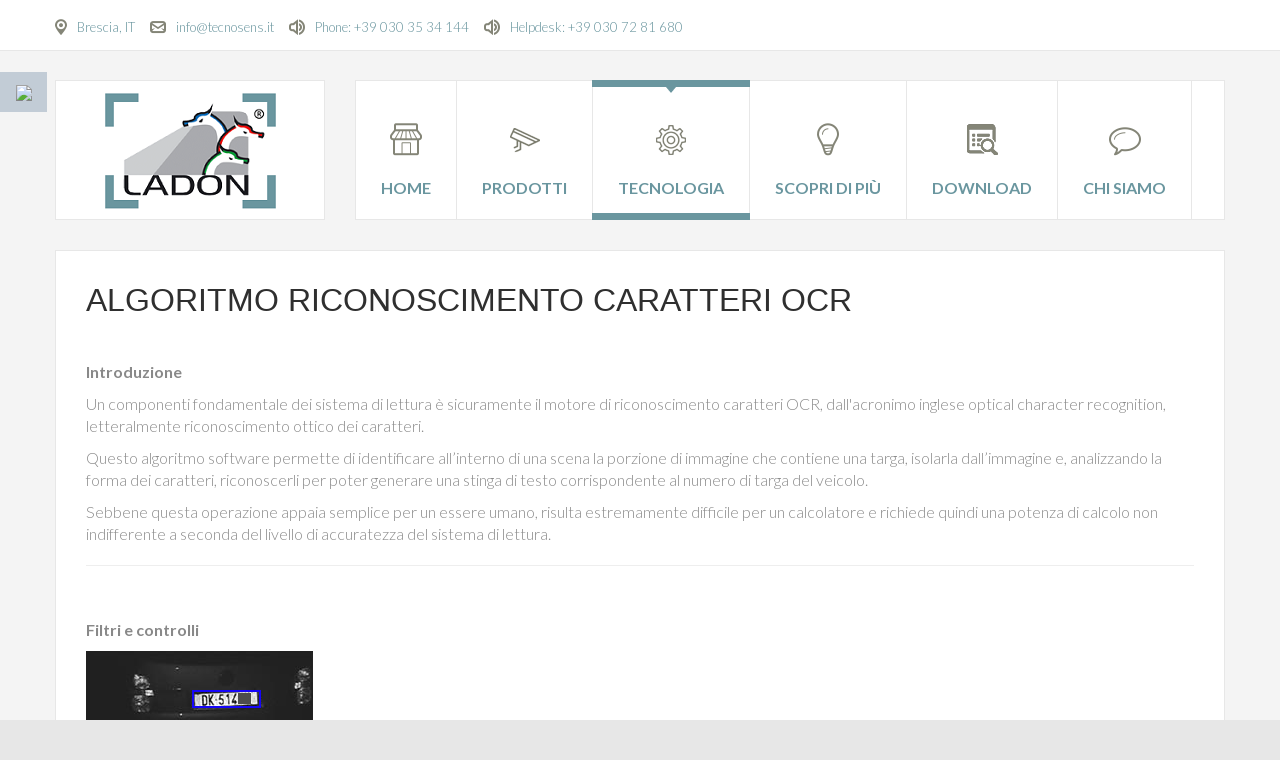

--- FILE ---
content_type: text/html; charset=utf-8
request_url: https://letturatarghe.it/tecnologia/ocr-targhe
body_size: 47595
content:
<!DOCTYPE html>
<html 
	xmlns="http://www.w3.org/1999/xhtml" 
	xml:lang="it-it" 
	lang="it-it" 
	dir="ltr"
>
<head>
  <script async custom-element="amp-analytics" src="https://cdn.ampproject.org/v0/amp-analytics-0.1.js"></script> 
		
<!-- viewport fix for devices -->
<meta name="viewport" content="width=device-width, initial-scale=1.0" />

<!-- load core head -->
  <base href="https://letturatarghe.it/tecnologia/ocr-targhe" />
  <meta http-equiv="content-type" content="text/html; charset=utf-8" />
  <meta name="keywords" content="Lettura targhe riconoscimento caratteri anpr controllo varco automobile traffico" />
  <meta name="rights" content="Tecnosens spa" />
  <meta name="author" content="Tecnosens SpA" />
  <meta name="description" content="L'ocr è il cuore del sistema, permette il riconoscimento dei caratteri e la lettura delle targhe" />
  <meta name="generator" content="Joomla! - Open Source Content Management" />
  <title>Algoritmo OCR </title>
  <link href="/templates/jm-services/favicon.ico" rel="shortcut icon" type="image/vnd.microsoft.icon" />
  <link rel="stylesheet" href="/media/system/css/modal.css" type="text/css" />
  <link rel="stylesheet" href="/plugins/system/rokbox/assets/styles/rokbox.css" type="text/css" />
  <link rel="stylesheet" href="/templates/jm-services/css/bootstrap.9.css" type="text/css" />
  <link rel="stylesheet" href="/templates/jm-services/css/bootstrap_responsive.9.css" type="text/css" />
  <link rel="stylesheet" href="/templates/jm-services/css/template.9.css" type="text/css" />
  <link rel="stylesheet" href="/templates/jm-services/css/template_responsive.9.css" type="text/css" />
  <link rel="stylesheet" href="/templates/jm-services/css/custom.css" type="text/css" />
  <link rel="stylesheet" href="https://fonts.googleapis.com/css?family=Lato:400,300,300italic,400italic,700,700italic,900,900italic" type="text/css" />
  <link rel="stylesheet" href="/modules/mod_cookiesaccept/screen.css" type="text/css" />
  <link rel="stylesheet" href="/templates/jm-services/css/djmenu.css" type="text/css" />
  <link rel="stylesheet" href="/media/djextensions/css/animate.min.css" type="text/css" />
  <link rel="stylesheet" href="/modules/mod_djmenu/assets/css/animations.css" type="text/css" />
  <link rel="stylesheet" href="/templates/jm-services/css/djmenu_fx.css" type="text/css" />
  <style type="text/css">
.jm-socials a.phone {
    background-image: url(/phone.png);
    background-color: #4cd366;
}

.jm-socials a.mail {
    background-image: url(/templates/jm-services/images/mail.png);
    background-color: #6a969f;
}

.jm-socials a.telegram {
    background-image: url(/telegram.png);
    background-color: #2ea3d8;
}


.jm-color-box-contact {
  display: block;
  text-decoration: none !important;
  position: relative;
  z-index: 1;
  color: #fff;
  font-size: 18px;
  line-height: 20px;
  padding: 30px;
  font-weight: normal;
  margin: 4px;
  -webkit-box-shadow: 0 0 0 4px #2f7b57;
  -moz-box-shadow: 0 0 0 4px #2f7b57;
  box-shadow: 0 0 0 4px #2f7b57;
  -webkit-transition: color 0.3s;
  -moz-transition: color 0.3s;
  -o-transition: color 0.3s;
  transition: color 0.3s;
}
.jm-color-box-contact .jm-icon-title {
  display: block;
  font-size: 22px;
  line-height: 30px;
  margin-bottom: 30px;
  letter-spacing: 2px;
  font-family: 'Lato', 'sans-serif';
}

.jm-color-box-contact .jm-icon-image {
  display: block;
  background: url("/templates/jm-services/images/contattaci.png") center top no-repeat;
  height: 97px;
  margin: 0 auto 30px;
}

.jm-color-box-contact:hover .jm-icon-image {
  background-position: center bottom;
}

.jm-color-box-contact .jm-icon-desc {
  display: block;
  opacity: 0.5;
  filter: alpha(opacity=50);
}
.jm-color-box-contact:hover {
  color: #2f7b57;
}

.jm-color-box-contact:after {
  position: absolute;
  width: 100%;
  height: 100%;
  content: '';
  top: -2px;
  left: -2px;
  padding: 2px;
  z-index: -1;
  background: #2f7b57;
  -webkit-transition: -webkit-transform 0.2s, opacity 0.3s;
  -moz-transition: -moz-transform 0.2s, opacity 0.3s;
  transition: transform 0.2s, opacity 0.3s;
}

.jm-color-box-contact:hover:after {
  -webkit-transform: scale(1.2);
  -moz-transform: scale(1.2);
  -ms-transform: scale(1.2);
  -o-transform: scale(1.2);
  transform: scale(1.2);
  opacity: 0;
  filter: alpha(opacity=0);
}


.jm-color-box-ass {
  display: block;
  text-decoration: none !important;
  position: relative;
  z-index: 1;
  color: #fff;
  font-size: 18px;
  line-height: 20px;
  padding: 30px;
  font-weight: normal;
  margin: 4px;
  -webkit-box-shadow: 0 0 0 4px #8bbba3;
  -moz-box-shadow: 0 0 0 4px #8bbba3;
  box-shadow: 0 0 0 4px #8bbba3;
  -webkit-transition: color 0.3s;
  -moz-transition: color 0.3s;
  -o-transition: color 0.3s;
  transition: color 0.3s;
}
.jm-color-box-ass .jm-icon-title {
  display: block;
  font-size: 22px;
  line-height: 30px;
  margin-bottom: 30px;
  letter-spacing: 2px;
  font-family: 'Lato', 'sans-serif';
}
.jm-color-box-ass .jm-icon-image {
  display: block;
  background: url("/templates/jm-services/images/assistenza.png") center top no-repeat;
  height: 97px;
  margin: 0 auto 30px;
}
.jm-color-box-ass .jm-icon-desc {
  display: block;
  opacity: 0.5;
  filter: alpha(opacity=50);
}
.jm-color-box-ass:hover {
  color: #8bbba3;
}
.jm-color-box-ass:hover .jm-icon-image {
  background-position: center bottom;
}
.jm-color-box-ass:after {
  position: absolute;
  width: 100%;
  height: 100%;
  content: '';
  top: -2px;
  left: -2px;
  padding: 2px;
  z-index: -1;
  background: #8bbba3;
  -webkit-transition: -webkit-transform 0.2s, opacity 0.3s;
  -moz-transition: -moz-transform 0.2s, opacity 0.3s;
  transition: transform 0.2s, opacity 0.3s;
}
.jm-color-box-ass:hover:after {
  -webkit-transform: scale(1.2);
  -moz-transform: scale(1.2);
  -ms-transform: scale(1.2);
  -o-transform: scale(1.2);
  transform: scale(1.2);
  opacity: 0;
  filter: alpha(opacity=0);
}
.jm-color-box-news {
  display: block;
  text-decoration: none !important;
  position: relative;
  z-index: 1;
  color: #fff;
  font-size: 18px;
  line-height: 20px;
  padding: 30px;
  font-weight: normal;
  margin: 4px;
  -webkit-box-shadow: 0 0 0 4px #117889;
  -moz-box-shadow: 0 0 0 4px #117889;
  box-shadow: 0 0 0 4px #117889;
  -webkit-transition: color 0.3s;
  -moz-transition: color 0.3s;
  -o-transition: color 0.3s;
  transition: color 0.3s;
}
.jm-color-box-news .jm-icon-title {
  display: block;
  font-size: 22px;
  line-height: 30px;
  margin-bottom: 30px;
  letter-spacing: 2px;
  font-family: 'Lato', 'sans-serif';
}
.jm-color-box-news .jm-icon-image {
  display: block;
  background: url("/templates/jm-services/images/news.png") center top no-repeat;
  height: 97px;
  margin: 0 auto 30px;
}
.jm-color-box-news .jm-icon-desc {
  display: block;
  opacity: 0.5;
  filter: alpha(opacity=50);
}
.jm-color-box-news:hover {
  color: #117889;
}
.jm-color-box-news:hover .jm-icon-image {
  background-position: center bottom;
}
.jm-color-box-news:after {
  position: absolute;
  width: 100%;
  height: 100%;
  content: '';
  top: -2px;
  left: -2px;
  padding: 2px;
  z-index: -1;
  background: #117889;
  -webkit-transition: -webkit-transform 0.2s, opacity 0.3s;
  -moz-transition: -moz-transform 0.2s, opacity 0.3s;
  transition: transform 0.2s, opacity 0.3s;
}
.jm-color-box-news:hover:after {
  -webkit-transform: scale(1.2);
  -moz-transform: scale(1.2);
  -ms-transform: scale(1.2);
  -o-transform: scale(1.2);
  transform: scale(1.2);
  opacity: 0;
  filter: alpha(opacity=0);
}
		.dj-select {display: none;margin:10px;padding:5px;font-size:1.5em;max-width:95%;height:auto;}
		@media (max-width: 1100px) {
  			#dj-main98.allowHide { display: none; }
  			#dj-main98select { display: inline-block; }
		}
	
  </style>
  <script src="/media/system/js/mootools-core.js" type="text/javascript"></script>
  <script src="/media/system/js/core.js" type="text/javascript"></script>
  <script src="/media/system/js/mootools-more.js" type="text/javascript"></script>
  <script src="/media/system/js/modal.js" type="text/javascript"></script>
  <script src="/media/jui/js/jquery.min.js" type="text/javascript"></script>
  <script src="/media/jui/js/jquery-noconflict.js" type="text/javascript"></script>
  <script src="/media/jui/js/jquery-migrate.min.js" type="text/javascript"></script>
  <script src="/media/jui/js/jquery.ui.core.min.js" type="text/javascript"></script>
  <script src="/media/jui/js/jquery.ui.sortable.min.js" type="text/javascript"></script>
  <script src="/plugins/system/jmframework/includes/assets/template/js/layout.js" type="text/javascript"></script>
  <script src="/media/system/js/caption.js" type="text/javascript"></script>
  <script src="/media/jui/js/bootstrap.min.js" type="text/javascript"></script>
  <script src="/plugins/system/rokbox/assets/js/rokbox.js" type="text/javascript"></script>
  <script src="/templates/jm-services/js/scripts.js" type="text/javascript"></script>
  <script src="https://code.jquery.com/jquery-latest.min.js" type="text/javascript"></script>
  <script src="/modules/mod_djmenu/assets/js/jquery.djselect.js" type="text/javascript"></script>
  <script src="/modules/mod_djmenu/assets/js/jquery.djmenu.js" type="text/javascript"></script>
  <script type="text/javascript">

		jQuery(function($) {
			SqueezeBox.initialize({});
			SqueezeBox.assign($('a.modal').get(), {
				parse: 'rel'
			});
		});
		function jModalClose() {
			SqueezeBox.close();
		}jQuery(function($) {
			 $('.hasTip').each(function() {
				var title = $(this).attr('title');
				if (title) {
					var parts = title.split('::', 2);
					var mtelement = document.id(this);
					mtelement.store('tip:title', parts[0]);
					mtelement.store('tip:text', parts[1]);
				}
			});
			var JTooltips = new Tips($('.hasTip').get(), {"maxTitleChars": 50,"fixed": false});
		});jQuery(window).on('load',  function() {
				new JCaption('img.caption');
			});if (typeof RokBoxSettings == 'undefined') RokBoxSettings = {pc: '100'};jQuery(document).ready(function(){jQuery('#dj-main98').addClass('allowHide')});jQuery(document).ready( function(){ new DJMenu(jQuery('#dj-main98'), {wrap: '', animIn: 'fadeIn', animOut: 'fadeOut', animSpeed: 'normal', delay: 500 }); } );
  </script>


	 

<!--[if IE 9]>
<link href="/templates/jm-services/css/ie9.css" rel="stylesheet" type="text/css" />
<![endif]-->

<!-- template path for styleswitcher script -->
<script type="text/javascript">
	$template_path = '/templates/jm-services';
</script>

	<link href="/templates/jm-services/images/favicon.ico" rel="Shortcut Icon" />

<script></script>



<script>
  (function(i,s,o,g,r,a,m){i['GoogleAnalyticsObject']=r;i[r]=i[r]||function(){
  (i[r].q=i[r].q||[]).push(arguments)},i[r].l=1*new Date();a=s.createElement(o),
  m=s.getElementsByTagName(o)[0];a.async=1;a.src=g;m.parentNode.insertBefore(a,m)
  })(window,document,'script','//www.google-analytics.com/analytics.js','ga');
  ga('create', 'UA-63205216-1', 'letturatarghe.it');
  ga('send', 'pageview');
</script>
<!-- Universal Google Analytics Plugin by PB Web Development -->

</head>
<body class="">
	<div id="jm-allpage" class="stickytopbar">
					
<section id="jm-top-bar" class="">
	<div class="container-fluid">
		<div class="row-fluid">
						<div id="jm-top-bar1" class="pull-left span12">
				    <div class="jm-module-raw ">
        

<div class="custom"  >
	<ul class="jm-contact-icons">
	<li class="jm-direction"><img src="/images/modules/direction.png" alt="Direction" /><a href="/chi-siamo/contatti" title="Contact">Brescia, IT</a></li>
	<li class="jm-email"><img src="/images/modules/email.png" alt="Email" /><a href="/chi-siamo/contatti" title="Contact"><span class="__cf_email__" data-cfemail="1d74737b725d69787e73726e78736e337469">[email&#160;protected]</span></a></li>
	<li class="jm-phone"><img src="/images/modules/phone.png" alt="Phone" /><a href="/chi-siamo/contatti" title="Contact">Phone: +39 030 35 34 144</a></li>
  <li class="jm-phone"><img src="/images/modules/phone.png" alt="Phone" /><a href="/chi-siamo/contatti" title="Help Desk">Helpdesk: +39 030 72 81 680</a></li>
</ul></div>
    </div>

			</div>
								</div>
	</div>
</section>
					
<section id="jm-logo-nav">
	<div class="container-fluid">
		<div class="row-fluid">
						<div class="span3">
		        <div id="jm-logo-sitedesc" class="text-center">
		        	<div id="jm-logo-sitedesc-in">
			            			            <h1 id="jm-logo">
			                <a href="https://letturatarghe.it/" onfocus="blur()" >
			                    			                    <img src="https://letturatarghe.it/images/logo.png" alt="Lettura targhe VigiLadon" border="0" />
			                    			                </a>
			            </h1>
			            			            			    	</div>
		        </div>
		    </div>
	        	        			<nav id="jm-top-menu-nav" class="span9">
				    <div class="jm-module-raw ">
        <ul id="dj-main98" class="dj-main"><li class="dj-up itemid435 first"><a href="/" class="dj-up_a" ><span ><img src="/images/djmenu/icon1.png" alt="Home" /><span class="image-title">Home</span> </span></a></li>
<li class="dj-up itemid792 separator"><a class="dj-up_a" ><span class="dj-drop" ><img src="/images/djmenu/prodotti.png" alt="Prodotti" /><span class="image-title">Prodotti</span> </span></a>
<ul class="dj-submenu">
<li class="submenu_top" style="display: none"> </li>
<li class="itemid891 first"><a href="/prodotti/road-anpr-camera" class="" >Telecamera Targhe serie ROAD</a></li>
<li class="itemid883"><a href="/prodotti/pvzoom-hd-ocr" class="" >Telecamera Targhe PVZoom HD</a></li>
<li class="itemid884"><a href="/prodotti/telecamera-anpr-parcheggio-park" class="" >Telecamere per controllo accessi serie PARK</a></li>
<li class="itemid888"><a href="/prodotti/telecamera-di-lettura-targhe-pvzoom-hd-3g-4g" class="" >Telecamera di lettura targhe 4G</a></li>
<li class="itemid885"><a href="/prodotti/software-di-gestione-vigiladon-cs" class="" >Software di gestione Vigiladon CS</a></li>
<li class="itemid893"><a href="/prodotti/software-ladonpark" class="" >Software di gestione LadonPark</a></li>
<li class="itemid894 last separator"><a class="dj-more" >Discontinued</a>
<ul>
<li class="submenu_top" style="display: none"> </li>
<li class="itemid863 first"><a href="/prodotti/discontinued/strumento-di-controllo-targhe-vigiladon-mobile" class="" >Strumentazione Mobile Vigiladon </a></li>
<li class="itemid886 last separator"><a class="dj-more" >Prodotti Standard Definition</a>
<ul>
<li class="submenu_top" style="display: none"> </li>
<li class="itemid858 first"><a href="/prodotti/discontinued/prodotti-standard-definition/pvzoom" class="" >Telecamera PVZoom</a></li>
<li class="itemid859"><a href="/prodotti/discontinued/prodotti-standard-definition/lettore-targhe-ladon-reader" class="" >Ladon Reader</a></li>
<li class="itemid793 last separator"><a class="dj-more" >Vigiladon</a>
<ul>
<li class="submenu_top" style="display: none"> </li>
<li class="itemid816 first"><a href="/prodotti/discontinued/prodotti-standard-definition/vigiladon/vigiladon-fisso" class="" >Sistema Fisso</a></li>
<li class="itemid817 last"><a href="/prodotti/discontinued/prodotti-standard-definition/vigiladon/vigiladon-box" class="" >Sistema Box</a></li>
<li class="submenu_bot" style="display: none"> </li>
</ul>
</li>
<li class="submenu_bot" style="display: none"> </li>
</ul>
</li>
<li class="submenu_bot" style="display: none"> </li>
</ul>
</li>
<li class="submenu_bot" style="display: none"> </li>
</ul>
</li>
<li class="dj-up itemid805 active separator"><a class="dj-up_a active" ><span class="dj-drop" ><img src="/images/djmenu/icon4.png" alt="Tecnologia" /><span class="image-title">Tecnologia</span> </span></a>
<ul class="dj-submenu">
<li class="submenu_top" style="display: none"> </li>
<li class="itemid810 first"><a href="/tecnologia/lettura-targhe" class="" >Lettura Targhe</a></li>
<li class="itemid809"><a href="/tecnologia/gruppi-di-ripresa-targhe" class="" >Gruppi di ripresa</a></li>
<li class="itemid808 active"><a href="/tecnologia/ocr-targhe" class="active " >Algoritmo OCR </a></li>
<li class="itemid860"><a href="/tecnologia/gestione-eventi" class="" >Gestione eventi</a></li>
<li class="itemid861"><a href="/tecnologia/indirizzamento-dinamico-d3ns" class="" >Servizio DDNS</a></li>
<li class="itemid862"><a href="/tecnologia/trasmissione-3g-4g" class="" >Trasmissione cellulare</a></li>
<li class="itemid882 last"><a href="/tecnologia/sensori-evoluti" class="" >Sensori evoluti</a></li>
<li class="submenu_bot" style="display: none"> </li>
</ul>
</li>
<li class="dj-up itemid811 separator"><a class="dj-up_a" ><span class="dj-drop" ><img src="/images/djmenu/icon3.png" alt="Scopri di più" /><span class="image-title">Scopri di più</span> </span></a>
<ul class="dj-submenu">
<li class="submenu_top" style="display: none"> </li>
<li class="itemid865 first"><a href="/approfondimenti/applicazioni" class="" >Applicazioni</a></li>
<li class="itemid867"><a href="/approfondimenti/case-history" class="" >Case History</a></li>
<li class="itemid514"><a href="/approfondimenti/faq" class="" >F.A.Q.</a></li>
<li class="itemid864 last"><a href="/approfondimenti/vero-o-falso" class="" >Vero o Falso?</a></li>
<li class="submenu_bot" style="display: none"> </li>
</ul>
</li>
<li class="dj-up itemid502"><a href="/download-dati-tecnici" class="dj-up_a" ><span ><img src="/images/djmenu/icon2.png" alt="Download" /><span class="image-title">Download</span> </span></a></li>
<li class="dj-up itemid499 last separator"><a class="dj-up_a" ><span class="dj-drop" ><img src="/images/djmenu/icon5.png" alt="Chi siamo" /><span class="image-title">Chi siamo</span> </span></a>
<ul class="dj-submenu">
<li class="submenu_top" style="display: none"> </li>
<li class="itemid812 first"><a href="/chi-siamo/azienda" class="" >Azienda</a></li>
<li class="itemid479"><a href="/chi-siamo/servizi" class="" >Servizi</a></li>
<li class="itemid807"><a href="/chi-siamo/dicono-di-noi" class="" >Dicono di noi</a></li>
<li class="itemid806"><a href="/chi-siamo/news" class="" >News</a></li>
<li class="itemid516 last"><a href="/chi-siamo/contatti" class="" >Contatti</a></li>
<li class="submenu_bot" style="display: none"> </li>
</ul>
</li>
</ul>    </div>

			</nav>
					</div>
	</div>
</section>
					<section id="jm-system-message">
	<div class="container-fluid">
		<div id="system-message-container">
	</div>

	</div>
</section>
					
					
					
					
<section id="jm-main" class=" ">
	<div class="container-fluid">
				<div class="row-fluid">
			<div id="jm-content" class="span12" data-xtablet="span12" data-tablet="span100">
												<div id="jm-maincontent">
					
					



<div class="item-page" itemscope itemtype="http://schema.org/Article">
	<meta itemprop="inLanguage" content="it-IT" />
				<div class="page-header">
		<h2 itemprop="name">
												<a href="/tecnologia/ocr-targhe" itemprop="url"> Algoritmo riconoscimento caratteri OCR </a>
									</h2>
							</div>
				
<div class="icons">
	
		
	</div>
	
	
	
		
								<div itemprop="articleBody">
		<p>&nbsp;</p>
<p><strong>Introduzione</strong></p>
<p>Un componenti fondamentale dei sistema di lettura è sicuramente il motore di riconoscimento caratteri OCR, dall'acronimo inglese optical character recognition, letteralmente riconoscimento ottico dei caratteri.</p>
<p>Questo algoritmo software permette di identificare all’interno di una scena la porzione di immagine che contiene una targa, isolarla dall’immagine e, analizzando la forma dei caratteri, riconoscerli per poter generare una stinga di testo corrispondente al numero di targa del veicolo.</p>
<p>Sebbene questa operazione appaia semplice per un essere umano, risulta estremamente difficile per un calcolatore e richiede quindi una potenza di calcolo non indifferente a seconda del livello di accuratezza del sistema di lettura.</p>
<hr />
<p>&nbsp;</p>
<p><strong>Filtri e controlli</strong></p>
<p><img src="/images/immagine-ocr.png" alt="immagine-ocr" /></p>
<p>Per garantire una percentuale di lettura corretta elevata è fondamentale che il sistema di riconoscimento verifichi e analizzi l’immagine attentamente, applicando filtri e controllo successivi al fine di escludere letture di caratteri non appartenenti ad una targa o, più in generale, commettere errori nel riconoscimento.</p>
<p>I filtri più comuni utilizzati dai sistemi OCR sono quelli legati alla dimensione del carattere letto con limiti su caratteri troppo grandi o troppo piccoli, vengono poi analizzati la forma del carattere, il contrasto con lo sfondo e ovviamente la sintassi della targa, cioè il modo in cui questa è composta e quanti caratteri contiene. Verranno quindi scartate scritte con troppi caratteri oppure troppo pochi.</p>
<p>Il passo successivo è non sbagliare a leggere e qui entra in gioco la qualità del “riconoscitore” che assegna ad ogni carattere un livello di confidenza in base alla forma, allo spessore, alla nitidezza, indicando quindi quanto è “sicuro” della lettura effettuata.</p>
<hr />
<p>&nbsp;</p>
<p><strong>Percentuali ed errori</strong></p>
<p>Una volta applicati tutti i filtri ed effettuati tutti i controlli, il sistema fornisce il numero di targa letto.</p>
<p>Va detto che tutti i sistemi di lettura hanno percentuali di lettura corretta che, seppur elevate, non raggiungono mai il 100%, lasciando il posto a qualche possibile errore. Solitamente le percentuali di lettura corretta si assestano tra il 97% ed il 99% del totale delle letture. I caratteri che più spesso possono trarre in inganno i sistemi OCR sono la T e la Y, piuttosto che la C e la G.</p>
<p>E’ quindi importante che il sistema, oltre alla lettura effettuata, archivi anche la fotografia della targa per una possibile verifica da parte dell’operatore.</p>
<hr />
<p>&nbsp;</p>
<p><strong>Condizioni atmosferiche</strong></p>
<p>&nbsp;<img src="/images/tecnologia/meteo.jpg" alt="" width="507" height="109" /></p>
<p>Un altra componente che può dare qualche grattacapo ai sistemi di lettura OCR sono le condizioni di illuminazione della scena e più in generale le condizioni atmosferiche del varco di controllo.</p>
<p>Una targa bagnata a causa della pioggia, ad esempio, può riflettere molto meno rispetto ad una targa asciutta, la neve può coprire parte dei caratteri e rendere difficoltosa la lettura, mentre una fitta nebbia può rendere meno nitida l'immagine.</p>
<p>Le condizioni sopra citate, relative a condizioni atmosferiche avverse sembrerebbero le uniche a poter infastidire i sistemi di lettura, ma paradossalmente anche una bella giornata di sole può generare difficoltà. Un esempio è l’ombra netta che alcuni particolari dell’autovettura possono creare sulla targa quando il sole è alto in cielo, oscurando parte del carattere da leggere e rendendo difficoltoso il suo riconoscimento, oppure la luce intensa dell’alba o del tramonto che puntando direttamente sulla targa può portare ad una condizione di sovraesposizione con l’immagine della targa difficilmente leggibile.</p>
<p>Tutte queste condizioni vanno poi sommate alla variabilità della luce durante il giorno e la notte che si somma con tutte le componenti sopra descritte.</p>
<p>Fortunatamente per ovviare a molte di queste difficoltà, il sistema di lettura può contare su un valido alleato, la telecamera di ripresa, che come descritto nella <a href="/tecnologia/gruppi-di-ripresa-targhe">sezione specifica</a>, integra filtri e funzioni pensate per adattarsi a tutte le condizioni di ripresa.</p>
<hr />
<p>&nbsp;</p>
<p><strong>Vincoli installativi</strong></p>
<p>Vanno infine sottolineati alcuni vincoli che caratterizzano i sistemi di lettura targhe. Il primo da citare è la dimensione massima del varco da controllare, seguito dall’angolo di inclinazione verticale e orizzontale della ripresa ed infine l’altezza di installazione massima e minima. I sistemi OCR più evoluti garantiscono letture corrette anche in presenza di inquadrature inclinate e altezze di installazione variabili.</p> 	</div>

	
						 </div>

				</div>
											</div>
								</div>
	</div>
</section>					
					
					
<section id="jm-footer-mod" class="">
	<div class="container-fluid">
		<div id="jm-footer-mod-in">
			
<div class="row-fluid jm-flexiblock jm-footer-mod"><div class="span3"  data-default="span3" data-tablet="span50" data-mobile="span100"><div class="row-fluid"><div class="span0">	<div class="jm-module  blank-ms">
		<div  class="jm-module-in">
					   		<h3 class="jm-title "><span>Articoli</span> più letti</h3>
		   			    <div class="jm-module-content clearfix ">
		    	<ul class="mostread blank-ms">
	<li>
		<a href="/tecnologia/ocr-targhe">
			Algoritmo riconoscimento caratteri OCR </a>
	</li>
	<li>
		<a href="/tecnologia/lettura-targhe">
			Lettura targhe</a>
	</li>
	<li>
		<a href="/prodotti/discontinued/strumento-di-controllo-targhe-vigiladon-mobile">
			Sistema di lettura targhe Vigiladon mobile</a>
	</li>
	<li>
		<a href="/prodotti/discontinued/prodotti-standard-definition/vigiladon/vigiladon-box">
			Sistema di lettura targhe Vigiladon Box</a>
	</li>
	<li>
		<a href="/lista-prodotti/134-dato-tecnico-prodotti-lettura-targhe">
			Dato tecnico</a>
	</li>
</ul>
	      
		    </div>
		</div>
	</div>
	</div></div></div><div class="span3"  data-default="span3" data-tablet="span50" data-mobile="span100 first-span"><div class="row-fluid"><div class="span0">	<div class="jm-module  blank-ms">
		<div  class="jm-module-in">
					   		<h3 class="jm-title "><span>Tags</span></h3>
		   			    <div class="jm-module-content clearfix ">
		    	<div class="tagspopular blank-ms tagscloud blank-ms">
		<span class="tag">
			<a class="tag-name" style="font-size: 1em" href="/component/tags/tag/13-lettura-targhe">
				lettura targhe							</a>
		</span>
			<span class="tag">
			<a class="tag-name" style="font-size: 1em" href="/component/tags/tag/16-ocr">
				ocr							</a>
		</span>
			<span class="tag">
			<a class="tag-name" style="font-size: 1em" href="/component/tags/tag/32-vigiladon">
				vigiladon							</a>
		</span>
			<span class="tag">
			<a class="tag-name" style="font-size: 1em" href="/component/tags/tag/15-anpr">
				anpr							</a>
		</span>
			<span class="tag">
			<a class="tag-name" style="font-size: 1em" href="/component/tags/tag/17-telecamera">
				telecamera							</a>
		</span>
			<span class="tag">
			<a class="tag-name" style="font-size: 1em" href="/component/tags/tag/27-database">
				database							</a>
		</span>
	</div>
	      
		    </div>
		</div>
	</div>
	</div></div></div><div class="span3"  data-default="span3" data-tablet="span50 first-span" data-mobile="span100 first-span"><div class="row-fluid"><div class="span0">	<div class="jm-module  blank-ms">
		<div  class="jm-module-in">
					   		<h3 class="jm-title "><span>News</span></h3>
		   			    <div class="jm-module-content clearfix ">
		    	<div class="newsflash blank-ms">
			
	<h4 class="newsflash-title blank-ms">
			<a href="/chi-siamo/dicono-di-noi/179-nuova-soluzione-per-rete-cellulare-3g-4g">
			Nuova soluzione per rete cellulare 4G		</a>
		</h4>


	

<p><strong>Opzione 4G disponibile per tutti i modelli</strong></p>
<p>L’opzione 4G permette la conversione di tutti i modelli di telecamera in un dispositivo&nbsp;autonomo che non richiede infrastrutture di comunicazione per il funzionamento.</p>
<p><a href="/prodotti/telecamera-di-lettura-targhe-pvzoom-hd-3g-4g" target="_self">Vai alla soluzione</a></p>
	</div>
	      
		    </div>
		</div>
	</div>
	</div></div></div><div class="span3"  data-default="span3" data-tablet="span50" data-mobile="span100 first-span"><div class="row-fluid"><div class="span0">	<div class="jm-module  blank-ms">
		<div  class="jm-module-in">
					   		<h3 class="jm-title "><span>Resta</span> connesso</h3>
		   			    <div class="jm-module-content clearfix ">
		    	

<div class="custom blank-ms"  >
	<div class="jm-socials">
	<a href="/cdn-cgi/l/email-protection#5f2c3a3c2a2d362b261f2b3a3c31302c3a312c71362b" class="mail"></a>
	<a href="https://www.linkedin.com/company/2106809" target="_blank" class="linkedin"></a>
	<a href="skype:cappalungatecnosens?call" class="skype"></a>
</div>
<div>
	<a href="https://www.tecnosens.it/telecamere-targhe" target="_blank"><img src="/images/LOGO-PRODOTTO.png" alt="" /></a>
</div></div>
	      
		    </div>
		</div>
	</div>
	</div></div></div></div>		</div>
	</div>
</section>
					
<footer id="jm-footer">
	<div class="container-fluid">
		<div class="row-fluid">
					<div id="jm-copyrights" class="span6 ">
				

<div class="custom"  >
	<p>All Rights Reserved. Tecnosens S.p.A. - P.IVA 03281810170 - <a href="/site-map">Site Map</a>&nbsp;- <a href="/cookie-policy">Privacy &amp; Cookie Policy</a></p></div>
<!--googleoff: all-->
<div id="ca_banner" 
    style="top:0px;
            ">
    <h2 style="
		">Questo sito web utilizza cookie tecnici e di terze parti.</h2> 
    <p style="
				">Chiudendo il banner o proseguendo la navigazione l’utente acconsente all'utilizzo dei cookie.        							<span class="infoplus" style=""><a href="/cookie-policy">Per saperne di piu'</a></span>
					        </p>
    <div class="accept" style="">Chiudi</div>
</div>


<script data-cfasync="false" src="/cdn-cgi/scripts/5c5dd728/cloudflare-static/email-decode.min.js"></script><script type="text/javascript">
    jQuery(document).ready(function () { 
	
	function setCookie(c_name,value,exdays)
	{
		var exdate=new Date();
		exdate.setDate(exdate.getDate() + exdays);
		var c_value=escape(value) + ((exdays==null) ? "" : "; expires="+exdate.toUTCString()) + "; path=/";
		document.cookie=c_name + "=" + c_value;
	}
	
	function readCookie(name) {
		var nameEQ = name + "=";
		var ca = document.cookie.split(';');
		for(var i=0;i < ca.length;i++) {
			var c = ca[i];
			while (c.charAt(0)==' ') c = c.substring(1,c.length);
			if (c.indexOf(nameEQ) == 0) return c.substring(nameEQ.length,c.length);
			}
		return null;
	}
    
	var $ca_banner = jQuery('#ca_banner');
    var $ca_infoplus = jQuery('.infoplus.info_modal');
    var $ca_info = jQuery('#ca_info');
    var $ca_info_close = jQuery('.ca_info_close');
    var $ca_infoaccept = jQuery('.accept');
    
	var cookieaccept = readCookie('cookieaccept');
	if(!(cookieaccept == "yes")){
	
		$ca_banner.delay(1000).slideDown('fast'); 
        $ca_infoplus.click(function(){
            $ca_info.fadeIn("fast");
        });
        $ca_info_close.click(function(){
            $ca_info.fadeOut("slow");
        });
        $ca_infoaccept.click(function(){
			setCookie("cookieaccept","yes",365);
            jQuery.post('https://letturatarghe.it/tecnologia/ocr-targhe', 'set_cookie=1', function(){});
            $ca_banner.slideUp('slow');
            $ca_info.fadeOut("slow");
        });
       } 
    });
</script>
<!--googleon: all-->

			</div>
						<div id="jm-poweredby" class="span6 text-right">
				powered by <a href="http://www.tecnosens.it/" onfocus="blur()" target="_blank" title="Tecnosens S.p.A.">Tecnosens S.p.A.</a>
			</div>
						<div id="jm-back-top">
				<a href="#top"><span>&nbsp;</span></a>
			</div>
					</div>
	</div>
</footer>			</div>
  <script>

var _pt = ["AEB505CE-A7C8-42F1-AFEC-2B59DE6EBC2A"];
(function(d,t){
var a=d.createElement(t),s=d.getElementsByTagName(t)[0];a.src=location.protocol+'//a1webstrategy.com/track.js';s.parentNode.insertBefore(a,s);
}(document,'script'));

</script>

<!-- You should make sure that the file cookiechoices.js is available
and accessible from the root directory of your site.  -->

<!--script src="/cookiechoices.js"></script>
<script>
  document.addEventListener('DOMContentLoaded', function(event) {
    cookieChoices.showCookieConsentBar("I cookie ci aiutano a fornire i nostri servizi. Utilizzando tali servizi, accetti l'utilizzo dei cookie da questo sito.",
        'Chiudi', 'Cookie privacy', 'http://www.letturatarghe.it');
  });
</script-->
<!-- Google tag (gtag.js) --> <amp-analytics type="gtag" data-credentials="include"> <script type="application/json"> { "vars": { "gtag_id": "AW-951206064", "config": { "AW-951206064": { "groups": "default" } } }, "triggers": { } } </script> </amp-analytics>
<link data-tags-nge="true" rel="stylesheet" href="https://letturatarghe.it/media/com_nge/jquery-ui/jquery-ui.min.css" type="text/css" /><link data-tags-nge="true" rel="stylesheet" href="https://letturatarghe.it/media/com_nge/icomoon/icomoon-nge.css" type="text/css" /><script src="https://letturatarghe.it/media/com_nge/jquery-ui/jquery-ui.min.js" type="text/javascript"></script><script src="https://letturatarghe.it/media/com_nge/jquery-ui/jquery.ui.touch-punch.min.js" type="text/javascript"></script><script src="https://letturatarghe.it/media/com_nge/bootbox/bootbox.min.js" type="text/javascript"></script><style>
#moduleConfigForm.modal { 
 	position: fixed; 
 	z-index:15000;
 	margin-left: 0; 
 	margin-top: 0; 
 	overflow:hidden;
 	height:80%;
 	top:10%;
 	width:90%;
 	left:5%;
} 

#moduleConfigForm.modal > div{
	display:table;
	width:100%;
	height:100%; 
}

#moduleConfigForm.modal .jep-modal-body iframe{
	height:100%;
	min-height:100%;
}

#moduleConfigForm.modal .jep-modal-body{
	display:table-cell;
	position:absolute;
	height:100%;
	width:100%; 
}

#moduleConfigForm.modal .modal-custom-footer{ 
    position:absolute;
    display:inline-block;
    right:20px;
}
 
.modal-backdrop{ 
	opacity: 0;
	filter: alpha(opacity=0);
	background: #fff;
}
</style>

<div class="modal" style="display:none;" id="moduleConfigForm" data-backdrop="static">
    <div>
	<div class="jep-modal-body"><iframe id="moduleconfig_iframe" frameBorder="0" width="100%" height="80%"></iframe></div>
      	<div class="modal-custom-footer">
	    <button type="button" id="button-moduleConfigForm-submit" style="margin:8px;" class="btn btn-primary" data-dismiss="modal"><i class="icon-ok icon-white"></i></button>      	
	    <button type="button" id="button-moduleConfigForm-reset" class="btn btn-default" data-dismiss="modal"><i class="icon-remove"></i></button>
	</div>
    </div>
</div>

<script>	
jQuery('#button-moduleConfigForm-submit').on('click', function(e){
	e.preventDefault();
	var res = jQuery('#moduleconfig_iframe')[0].contentWindow.saveModule();

	/*If savemodule return false then we don't close the modal module*/
	if(res == false)
		return false;
});

jQuery('#button-moduleConfigForm-reset').on('click', function(e){
	e.preventDefault();
});
</script>
<style>
#partConfigForm.modal { 
 	position: fixed; 
 	z-index:15000;
 	margin-left: 0; 
 	margin-top: 0; 
 	overflow:hidden;
 	height:80%;
 	top:10%;
 	width:90%;
 	left:5%;
} 

#partConfigForm.modal > div{
	display:table;
	width:100%;
	height:100%; 
}

#partConfigForm.modal .jep-modal-body iframe{
	height:100%;
	min-height:100%;
}

#partConfigForm.modal .jep-modal-body{
	display:table-cell;
	position:absolute;
	height:100%;
	width:100%; 
}

#partConfigForm.modal .modal-custom-footer{ 
    position:absolute;
    display:inline-block;
    right:21px;
}
 
.modal-backdrop{ 
	opacity: 0;
	filter: alpha(opacity=0);
	background: #fff;
}

div.nge-modal{
	-moz-border-radius: 0px !important;
	border-radius: 0px !important;
	-webkit-box-shadow: 0 3px 7px rgba(0,0,0,0.3) !important;
    -moz-box-shadow: 0 3px 7px rgba(0,0,0,0.3) !important;
    box-shadow: 0 3px 7px rgba(0,0,0,0.3) !important;
}

#button-partConfigForm-submit, #button-partConfigForm-reset{
	display:inline-block;
	cursor: pointer;
}

.ngebtn{
	padding: 11px 17px;
    font-size: 17px;
    font-weight: 400;
    line-height: 1.4;
    border: none;
    -webkit-transition: border .25s linear,color .25s linear,background-color .25s linear;
    transition: border .25s linear,color .25s linear,background-color .25s linear;
    -webkit-font-smoothing: subpixel-antialiased;
    text-decoration: none;
}

.ngebtn-success{
	color: #fff;
    background-color: #2ecc71;
}

.ngebtn-danger{
	color: #fff;
    background-color: #e74c3c;
}

.ngebtn-danger:hover{
	color: #fff;
    background-color: #ec7063;
    border-color: #ec7063;
}

.ngebtn-success:hover{
	color: #fff;
    background-color: #58d68d;
    border-color: #58d68d;
}

.ngebtn:hover, .ngebtn:focus {
    color: #fff;
    outline: 0;
    text-decoration: none;
}
</style>

<div class="modal nge-modal" style="display:none;" id="partConfigForm" data-backdrop="static">
    <div>
	<div class="jep-modal-body"><iframe id="partconfig_iframe" frameBorder="0" width="100%" height="80%"></iframe></div>
      	<div class="modal-custom-footer">
	    <div id="button-partConfigForm-submit" class="ngebtn ngebtn-success" data-dismiss="modal">
	    	<i class="icomoon icomoon-checkmark"></i>
	    </div>      	
	    <div id="button-partConfigForm-reset" class="ngebtn ngebtn-danger" data-dismiss="modal">
	    	<i class="icomoon icomoon-cross"></i>
	    </div>
	</div>
    </div>
</div>

<script>	
jQuery('#button-partConfigForm-submit').on('click', function(e){
	e.preventDefault();
	jQuery('#partconfig_iframe')[0].contentWindow.savePart();
});

jQuery('#button-partConfigForm-reset').on('click', function(e){
	e.preventDefault();
/*	jQuery('#partconfig_iframe')[0].contentWindow.resetPart();*/
});

</script>
<style>
#partCreateForm.modal { 
 	position: fixed; 
 	z-index:15000;
 	margin-left: 0; 
 	margin-top: 0; 
 	overflow:hidden;
	min-height:600px;
	max-height:650px;
 	height:70%;
 	top:15%;
 	width:80%;
	min-width:1200px;
	max-width:1500px;
 	left:10%;
} 

#partCreateForm h2 {
    color:#fff;
    font-weight:normal;
    font-size:22px;
    margin-left:14px;
}
#partCreateForm-header-label {
    font-weight:normal;
    font-size:32px;
    margin-left:15px;
}
#partCreateForm>div>div.modal-header {
    
    background:#7B8FA1;
}

#partCreateForm.modal > div{
	display:table;
	width:100%;
	height:100%; 
}

#partCreateForm.modal .jep-modal-body iframe{
	height:100%;
	min-height:100%;
}

#partCreateForm.modal .jep-modal-body{
	display:table-cell;
	position:absolute;
	height:100%;
	width:100%; 
}
 
.modal-backdrop{ 
	opacity: 0;
	filter: alpha(opacity=0);
	background: #fff;
}
</style>
<div class="modal" style="display:none;" id="partCreateForm" data-backdrop="static">
    <div>
	<div class="modal-header">
	    <button type="button" class="close" data-dismiss="modal" aria-hidden="true">&times;</button>
	    <h2 class="modal-title"><span class="icon-edit" style="padding-right:10px">&nbsp;</span><span  id="partCreateForm-header-label">&nbsp;</span></h2>
	</div>
	<div class="jep-modal-body"><iframe id="partcreate_iframe" frameBorder="0" width="100%" height="80%"></iframe></div>
    </div>
</div><style>
#partHelpForm.modal { 
 	position: fixed; 
 	z-index:15000;
 	margin-left: 0; 
 	margin-top: 0; 
 	overflow:hidden;
 	height:80%;
 	top:10%;
 	width:90%;
 	left:5%;
} 

#partHelpForm.modal > div{
	display:table;
	width:100%;
	height:100%; 
}

#partHelpForm.modal .jep-modal-body iframe{
	height:100%;
	min-height:100%;
}

#partHelpForm.modal .jep-modal-body{
	display:table-cell;
	position:absolute;
	height:100%;
	width:100%; 
}

#partHelpForm.modal .modal-custom-footer{ 
    position:absolute;
    display:inline-block;
    right:20px;
}
 
.modal-backdrop{ 
	opacity: 0;
	filter: alpha(opacity=0);
	background: #fff;
}
</style>

<div class="modal" style="display:none;" id="partHelpForm" data-backdrop="static">
    <div>
	<div class="jep-modal-body"><iframe id="parthelp_iframe" frameBorder="0" width="100%" height="80%"></iframe></div>
      	<div class="modal-custom-footer">
	    <button type="button" id="button-partHelpForm-reset" class="btn btn-default" data-dismiss="modal"><i class="icon-remove"></i></button>
	</div>
    </div>
</div>

<script>	

jQuery('#button-partHelpForm-reset').on('click', function(e){
	e.preventDefault();
/*	jQuery('#partconfig_iframe')[0].contentWindow.resetPart();*/
});

</script>
<!-- Editor -->
<!-- Editor mainbar -->
<!-- Editor Inline -->  <!-- <link href="/media/com_nge/x-editable/bootstrap-editable/css/bootstrap-editable.css" rel="stylesheet" />
 <script src="/media/com_nge/x-editable/bootstrap-editable/js/bootstrap-editable.min.js"></script>
  <script src="/media/com_nge/x-editable/inputs-ext/xtinymce/xt.js"></script>
  <script src="/media/com_nge/x-editable/inputs-ext/nge/html.js"></script>
  <script src="/media/com_nge/x-editable/inputs-ext/nge/glyph.js"></script>
  <script src="/media/com_nge/x-editable/inputs-ext/nge/article.js"></script>  
  <script src="/media/com_nge/x-editable/inputs-ext/nge/module.js"></script>  
  <script src="/media/com_nge/x-editable/inputs-ext/nge/image.js"></script>  
  <script src="/media/com_nge/x-editable/inputs-ext/nge/url.js"></script>  
  <script src="/media/com_nge/x-editable/inputs-ext/nge/editor.js"></script>
 
  <link href="/components/com_nge/views/xcontent/assets/css/xcontent.css" rel="stylesheet"/>-->
  
  <script src="/media/com_nge/ckeditor/ckeditor.js"></script>
 
  
<div id="part-toolbar" style="display:none;">
	<div class="part-toolbar-container">
		<span id="part-toolbar-info">
			<span id="part-toolbar-status" style="display:none;"></span>
			<span id="part-toolbar-save" style="display:none;"></span>
		</span>
		<span id="part-toolbar-title" data-part-toolbar-title="NGE Part"></span>
		<span id="ngetlb-edit" 
			class="part-toolbar-icon icomoon-pencil"
			data-toggle="tooltip"
			data-original-title="Edit">
		</span>
		<span id="ngetlb-duplicate" 
			class="part-toolbar-icon icomoon-files-empty"
			data-toggle="tooltip"
			data-original-title="Duplicate">
		</span>
				<span id="ngetlb-remove" 
			class="part-toolbar-icon icomoon-bin2"
			data-toggle="tooltip" 
			data-original-title="Remove">
		</span>
	</div>
	<div class="toolbarpopover-add-content" style="display: none;">
		<div style="margin-bottom: 10px;">Add widget</div>
		<span class='btn'
			onclick='ngePartToolbarAddWidget("before", jQuery("#part-toolbar").attr("data-part"));'>
			Avant
		</span>
		<span class='btn' onclick='ngePartToolbarAddWidget("after", jQuery("#part-toolbar").attr("data-part"));'>Après</span>
                <span class='btn btn-danger' onclick='jQuery("#ngetlb-add").popover("hide");'>Cancel</span>
	</div>
        <div class="toolbarpopover-remove-content" style="display: none;">
		<div style="margin-bottom: 10px;">All content will be lost. Are you sure ?</div>
		<span class='nge-part-remove btn btn-success'
			onclick='afterLayoutPartDelete(jQuery("#part-"+jQuery("#part-toolbar").attr("data-part")));'>
			Delete		</span>
		<span class='btn btn-danger' onclick='jQuery("#ngetlb-remove").popover("hide");'>Cancel</span>
	</div>
</div><script>
</script>

<div id="module-ngetoolbar" style="display:none;">
	<div class="part-moduletoolbar-container">
		<span id="part-moduletoolbar-info">
			<span id="part-moduletoolbar-status" style="display:none;"></span>
		</span>
		<span id="part-moduletoolbar-title" data-part-toolbar-title="Joomla! Module"></span>
				<span id="module-ngetoolbar-edit" 
			class="part-moduletoolbar-icon icomoon-pencil"
			data-toggle="tooltip"
			data-original-title="Modify module">
		</span>
		<span id="module-ngetoolbar-duplicate" 
			class="part-moduletoolbar-icon icomoon-plus"
			data-toggle="tooltip" 
			data-original-title="Duplicate">
		</span>
		<span id="module-ngetoolbar-move" 
			class="part-moduletoolbar-icon icomoon-move ngetlb-move"
			data-toggle="tooltip" 
			data-original-title="Move">
		</span>
		<span id="module-ngetoolbar-publish"
    		 class="part-moduletoolbar-icon icomoon-checkmark ngetlb-published"
    		 data-toggle="tooltip"
    		 data-original-title="Unpublished, click to publish">
    	</span>
    	<span id="module-ngetoolbar-unpublish"
    		 class="part-moduletoolbar-icon icomoon-cross ngetlb-unpublished"
    		 data-toggle="tooltip"
    		 data-original-title="Published, click to unpublish">
    	</span>
    			<span id="module-ngetoolbar-remove" 
			class="part-moduletoolbar-icon icomoon-bin2"
			data-toggle="tooltip" 
			data-original-title="Remove">
		</span>
			</div>
	<div class="moduletoolbarpopover-remove-content" style="display: none;">
		<div style="margin-bottom: 10px;">the module will be removed. Are you sure ?</div>
		<span class='btn btn-success' style='display: inline;'
		      onclick='removePositionModuleJoomla();'>Delete</span>
		<span class='btn' onclick='ngeModuleToolbarCancelPopover();'>Cancel</span>
	</div>
</div><style>@charset "utf-8";
@media print {
    #nge-editing-bar, #part-toolbar, .ngetlb-move{
        display:none;
    }
}

.part.ngeeditable:hover {
	outline: 1px dashed #7B8FA1;
}

div.nge-modal{
	-moz-border-radius: 0px !important;
	border-radius: 0px !important;
	-webkit-box-shadow: 0 3px 7px rgba(0,0,0,0.3) !important;
    -moz-box-shadow: 0 3px 7px rgba(0,0,0,0.3) !important;
    box-shadow: 0 3px 7px rgba(0,0,0,0.3) !important;
}

.ngelayout:not(.ngelayout-part) > div.content, .ngelayout-part{
    min-height:80px;
}

#nge-message-box{
	position: fixed;
	left: 0;
    top: 0;
    z-index: 1039;
}

#nge-message-box .nge-message-box-first{
	display:none;
}

#nge-message-box .nge-message-box-clone{
	position:relative;
	padding:10px;
	color:#ffffff;
	margin-bottom:2px;
}

#nge-message-box .nge-message-box-success{background:#099C49;}
#nge-message-box .nge-message-box-warning{background:#F09721;}
#nge-message-box .nge-message-box-error{background:#E43D26;}

#ngemainbar-button{
    background-color: #C2CCD6 !important;
    cursor: pointer !important;	
    height:40px;
    width:47px;
    display:table-cell;
    text-align: center;
    vertical-align:middle;
    line-height: 17px;
    font-size:17px !important;
}

#ngemainbar-button span{
    display:none;
    margin-left:4px;
    color:#ffffff;
}

#ngemainbar-button img{
    margin: 0 auto;
    width: 33px !important;
}

/***** NGEMAINBAR Toolbar tabs bootstrap forced *****/
#ngemainbar-toolbar{
    background-color:#FFFFFF !important;
    width: 47px;
}

#ngemainbar-toolbar .nav {
	margin-left: 0;
	margin-bottom: 18px;
	list-style: none !important;
}

#ngemainbar-toolbar .nav > li > a:hover,
#ngemainbar-toolbar .nav > li > a:focus {
	text-decoration: none;
}

#ngemainbar-toolbar.nav > li > a > img {
	max-width: none;
}

#ngemainbar-toolbar.nav > .pull-right {
	float: right;
}

#ngemainbar-toolbar.nav-tabs{
	*zoom: 1;
}

#ngemainbar-toolbar .nav-tabs:before,
#ngemainbar-toolbar .nav-tabs:after{
	display: table;
	content: "";
	line-height: 0;
}

#ngemainbar-toolbar .nav-tabs:after{
	clear: both;
}

#ngemainbar-toolbar .nav-tabs a span, #ngemainbar-toolbar .tab h3{
	position: inherit !important;
	left: inherit !important;
}

#ngemainbar-toolbar .nav-tabs{
    margin:0 !important;
    padding:0 !important;
}

#ngemainbar-toolbar .nav-tabs > li {
	margin-bottom: 0px !important;
	cursor: pointer !important;	
	list-style: none !important;
	padding: 0px !important;
	padding-left: 0px !important;
	background-color:#C2CCD6 !important;
	width: 47px;
}
#ngemainbar-toolbar .nav-tabs{
	border: none !important;
}

#ngemainbar-toolbar .nav > li > a{
	display: block;
	text-decoration:none; 
	margin:0 !important;
}

#ngemainbar-toolbar li > a{
	line-height: 14px !important;
	font-size:22px !important;
	background-color:#C2CCD6 !important;
	padding:12px;
	border-color: transparent !important;
   	-webkit-border-radius: 0 !important;
  	-moz-border-radius: 0 !important;
  	border-radius: 0 !important;
  	color:#FFFFFF !important;
}

#ngemainbar-toolbar .nav-tabs > .active > a,
#ngemainbar-toolbar .nav-tabs > .active > a:hover,
#ngemainbar-toolbar .nav-tabs > .active > a:focus {
	border: 0px solid transparent !important;
	background-color: #7B8FA1 !important;
	border-color: transparent !important;
	cursor: pointer !important;
}
/***** END NGEMAINBAR Toolbar tabs bootstrap forced *****/

#ngemainbar-body{
    width: 804px;
    background-color: #FFFFFF;    
    -moz-box-shadow: 0px 5px 10px 0px #9b9b9b;
  -webkit-box-shadow: 0px 5px 10px 0px #9b9b9b;
  -o-box-shadow: 0px 5px 10px 0px #9b9b9b;
  box-shadow: 0px 5px 10px 0px #9b9b9b;
  filter: progid:DXImageTransform.Microsoft.Shadow(color=#9b9b9b, Direction=135, Strength=5);
}

#ngemainbar-body-parts{
    margin-top : 4px;
    margin-left : 0;
    margin-right : 4px;
    margin-bottom : 4px;
}
#ngemainbar-body-parts-title{
    color: #FFFFFF;
    font-size: 14px;
    text-align:center;
    padding: 8px 12px;
    font-weight: bold;
    line-height: 14px;
    margin-left: 2px;
    margin-right: 2px;
    margin-bottom: 4px;
}

#ngethumbnails {
    margin:0px;
    padding: 0px;
}    
#ngethumbnails li{
display: block;
padding: 0px;
line-height: 20px;
-webkit-transition: all .2s ease-in-out;
-moz-transition: all .2s ease-in-out;
-o-transition: all .2s ease-in-out;
transition: all .2s ease-in-out;
width:80px;
height:80px;
border : 1px solid #dddddd;
margin:2px;
float:left;
    font-size: 11px;
    position: relative;
}

#ngethumbnails img{
    width: 50px;
    margin: 15px;
    margin-top: 10px;
}

#ngemainbar-content ul >li{
    background-color: #C2CCD6 !important;
    margin-right:2px;
    border:none;
}
#ngemainbar-content ul >li >a{
    color:#FFFFFF !important;
}
#ngemainbar-content ul >li:hover a, 
#ngemainbar-content ul >li.active a{
    background-color: #7B8FA1 !important;    
    border: none;
}

.thumbs_hover:hover .thumbs_btn_group{	
	display:block;
}

.thumbnails img{
width:40px;
height:40px;
}

#ngeLayoutToolbarContent ul.thumbnails > li{
	width:64px;
	height:64px;
	margin-left : 10px !important;
	cursor: move;
}

#ngeLayoutToolbarContent ul.thumbnails{
	margin-left : 0px !important;
	margin-top:10px;
}

#ngethumbnails .legend {
  position: absolute;
  text-align: center;
  left: 0px;
  bottom: 0px;
  width: 100%;

}

#ngeMainbarView span{
	cursor:pointer;
}

/***** Bootstrap Missing *****/
div.modal.nge-bootbox-size{
	width:30%;
	margin-left:-15%;
	-webkit-border-radius: 0px;
    -moz-border-radius: 0px;
    border-radius: 0px;
}

div.modal.nge-bootbox-size .nge-bootstrap-missing-content{
	padding: 20px;
    font-size: 18px;
    text-align: center;
    line-height: 20px;
    color: #7B8FA1;
	font-family: Arial, sans-serif;
}

div.modal.nge-bootbox-size .modal-footer{
	text-align:center;
}

div.modal.nge-bootbox-size .modal-footer .btn-success{
	border:none;
}

div.modal.nge-bootbox-size .modal-footer .btn{
	-webkit-border-radius: 0px;
    -moz-border-radius: 0px;
    border-radius: 0px;
    padding: 10px 30px;
}
/***** END Bootstrap Missing *****/

/****** Move button for part or module sortable *****/
.ngetlb-move{
	position: absolute;
	right:0;
	top:0;
	z-index:9998;	
	display: inline-block;
    color: #ffffff;
    background: #7B8FA1;
    padding: 5px;
    font-size: 12px;
    -webkit-transition: background .2s ease-in-out;
	-moz-transition: background .2s ease-in-out;
	-o-transition: background .2s ease-in-out;
	transition: background .2s ease-in-out;
	cursor:move;
}

.ngetlb-move:hover{
    background: #49AFCD;
}
/***** END Move button *****/

.ngedraggable-mainbar{
	cursor: move;	
}

.ngelayout-popover{
	display:none;	
}

.bootbox.nge-bootbox-packinformation {
	width: 60% !important;
  	margin: 0 auto !important;
  	top:0;
  	right:0;
  	left:0;
}

.bootbox.nge-bootbox-packinformation .modal-body{
	max-height:100% !important;
}

#ngeLayoutToolbar{
	font-family: Arial;
	z-index:999;
	/*left : 0;*/
	position: relative;
 	font-size: 14px;
/* 	top : 50%;
 	margin-top: -300px; */
/* up from the half-height of the div to center */
} 	

#ngemainbarParts{
	float: left; 
	
}

#ngemainbarParts ul.nav > li > a{
	color:#fff !important;
	text-decoration: none !important;
	text-shadow: none !important;
	cursor: pointer;
}


#nge-editing-bar-lock, #nge-editing-bar-print{
	background : #7B8FA1;
    color: #FFFFFF;
    border-radius: 0px;
}

#nge-editing-bar{
	position:fixed;
	left:0;
	top: 10%;
	z-index: 1039;
}

.jepnavbar {
	min-height: 40px;
	padding-left: 20px;
	padding-right: 20px;
	background-color: #7B8FA1;
	border: 1px solid #d4d4d4;
	-webkit-border-radius: 4px;
	-moz-border-radius: 4px;
	border-radius: 4px;
	-webkit-box-shadow: 0 1px 4px rgba(0,0,0,0.065);
	-moz-box-shadow: 0 1px 4px rgba(0,0,0,0.065);
	box-shadow: 0 1px 4px rgba(0,0,0,0.065);
}

#nge-editing-bar .navbar .brand{
    color:#ffffff;
    text-shadow : none;
}
#nge-editing-bar .navbar .nav >li >a {
    color:#ffffff;
    text-shadow : none;
}

#nge-editing-bar .dropdown-menu > li > a:hover,
#nge-editing-bar .dropdown-menu > li > a:focus,
#nge-editing-bar .dropdown-submenu:hover > a,
#nge-editing-bar .dropdown-submenu:focus > a 
{
    background-color: #7B8FA1;
    
}

#ngemainbar-content{
    background-color: #FFFFFF;    
    -moz-box-shadow: 0px 5px 10px 0px #9b9b9b;
  -webkit-box-shadow: 0px 5px 10px 0px #9b9b9b;
  -o-box-shadow: 0px 5px 10px 0px #9b9b9b;
  box-shadow: 0px 5px 10px 0px #9b9b9b;
  filter: progid:DXImageTransform.Microsoft.Shadow(color=#9b9b9b, Direction=135, Strength=5);
}

#nge-sortable-helper{
	position:absolute;
	padding:10px; 
	background:#7B8FA1;
	font-weight:bold;
	cursor:move !important;
	font-size:14px; 
	line-height:14px;
	display:inline !important;
	box-sizing: border-box !important;
	color:#FFFFFF;
	text-align:center;
	z-index:1000;
	width: auto !important;
	height: auto !important;
}

.ngelayout-sortable, .ngelayout-sortable-thumbnails{
	display:block;
	list-style-type:none;
	outline: 1px dashed #49AFCD;
	padding: 10px;
	box-sizing: border-box;
	text-align:center;
	overflow:hidden;
}

.ngelayout-sortable:after {
	display: inline-block;
  	content: "Drop your content here";
  	color: #49AFCD;
  	font-size: 15px;
}

.ngelayout-sortable-thumbnails:after {
	display: inline-block;
  	content: "Drop";
  	color: #49AFCD;
  	font-size: 15px;
}
 
.nge-btnhelp {
    border : none;
    color:#FFF;
    font-family: "Helvetica Neue", Helvetica, Arial, sans-serif;
    font-size:13px;
    background : #87A5D3;
    padding:5px 15px 5px 15px;
    font-weight: normal;
  line-height: 18px;
  text-align: center;
  vertical-align: middle;
  cursor: pointer;    
}
.nge-btnhelp:hover {
    background : #6089C6;
}

#accordionCategories{
	background-color:#FFFFFF;
	margin:0;
	padding:4px;
}

#accordionCategories .accordion-group{
	-webkit-border-radius: 0px;
  	-moz-border-radius: 0px;
  	border-radius: 0px;
  	border:none;
}

#accordionCategories .nav-header{
	background-color:#7B8FA1;
	font-size:14px;
	color:#ffffff;
	text-shadow: none; 	
	padding: 0px;
	line-height: 18px;
}
#accordionCategories .nav-header>a{
	color:#FFFFFF;
	font-size:14px;
	text-decoration: none;
}
#accordionCategories .accordion-inner{
	padding:0px;
	margin:0px;
}
#accordionCategories .accordion-inner ul{
	padding:0px;
	margin:0px;
}
#accordionCategories li{
	cursor: pointer;	
	list-style: none;
	padding: 3px;
	padding-left: 30px;
	line-height: 18px;
}

#ngemainbar-title {
    font-family: "Helvetica Neue", Helvetica, Arial, sans-serif;
    font-size:14px;
    color:#fff;        
}

.ngedropping{
	background: #fff;
    min-height:80px;
}

.ngedragging{
	background-color: rgba(173, 185, 196, 0.8) !important;
}

.document.ngelayout > .content{
	min-height: 180px;
	padding-bottom:20px;
}

/***** Drag and drop, sortable element in layout *****/
.ui-state-highlight { 
	border: 1px dashed #7B8FA1;
	height: 2.5em; 
	line-height: 1.2em; 
}
.dropzone {
	border: dashed 1px transparent;
	border-radius: 1px;
}
.drop-active {
	border-color: #666;
}
.drag-drop.can-drop { background-color: #4e4; }

.ngelayout-page > .content, .ngelayout-wall > .content{	
	overflow-x:visible !important; 
	overflow-y:visible !important; 
	padding: 0 !important;
}

/**** Wireframe in the layout ****/
.thumbnails>li {
float: left;
margin-bottom: 20px;
margin-left: 20px;
}

.thumbnail {
background-color: #FFF;
/* width: 80px; */
height: 80px;
text-align: center; 
position: relative;
}

.thumbnail {
display: block;
padding: 4px;
line-height: 20px;
border: 1px solid #ddd;
-webkit-border-radius: 4px;
-moz-border-radius: 4px;
border-radius: 4px;
-webkit-box-shadow: 0 1px 3px rgba(0,0,0,0.055);
-moz-box-shadow: 0 1px 3px rgba(0,0,0,0.055);
box-shadow: 0 1px 3px rgba(0,0,0,0.055);
-webkit-transition: all .2s ease-in-out;
-moz-transition: all .2s ease-in-out;
-o-transition: all .2s ease-in-out;
transition: all .2s ease-in-out;
}


/*Spinner css 1*/
.nge-loading1{
	position:relative;
	margin: auto;
}

.nge-loading1-container-general
{
	animation:nge-loading1-animball_two 1.6s infinite;
		-o-animation:nge-loading1-animball_two 1.6s infinite;
		-ms-animation:nge-loading1-animball_two 1.6s infinite;
		-webkit-animation:nge-loading1-animball_two 1.6s infinite;
		-moz-animation:nge-loading1-animball_two 1.6s infinite;
	width:31px; height:31px;
}
.nge-loading1-internal
{
	width:31px; height:31px; position:absolute;
}
.nge-loading1-ballcolor
{
	width: 14px;
	height: 14px;
	border-radius: 50%;
}
.nge-loading1-ball_1, .nge-loading1-ball_2, .nge-loading1-ball_3, .nge-loading1-ball_4
{
	position: absolute;
	animation:nge-loading1-animball_one 1.6s infinite ease;
		-o-animation:nge-loading1-animball_one 1.6s infinite ease;
		-ms-animation:nge-loading1-animball_one 1.6s infinite ease;
		-webkit-animation:nge-loading1-animball_one 1.6s infinite ease;
		-moz-animation:nge-loading1-animball_one 1.6s infinite ease;
}
.nge-loading1-ball_1
{
	background-color:rgb(255,119,109);
	top:0; left:0;
}
.nge-loading1-ball_2
{
	background-color:rgb(255,204,0);
	top:0; left:17px;
}
.nge-loading1-ball_3
{
	background-color:rgb(73,174,205);
	top:17px; left:0;
}
.nge-loading1-ball_4
{
	background-color:rgba(117,205,73,0.98);
	top:17px; left:17px;
}





@keyframes nge-loading1-animball_one
{
	0%{ position: absolute;}
	50%{top:8px; left:8px; position: absolute;opacity:0.5;}
	100%{ position: absolute;}
}

@-o-keyframes nge-loading1-animball_one
{
	0%{ position: absolute;}
	50%{top:8px; left:8px; position: absolute;opacity:0.5;}
	100%{ position: absolute;}
}

@-ms-keyframes nge-loading1-animball_one
{
	0%{ position: absolute;}
	50%{top:8px; left:8px; position: absolute;opacity:0.5;}
	100%{ position: absolute;}
}

@-webkit-keyframes nge-loading1-animball_one
{
	0%{ position: absolute;}
	50%{top:8px; left:8px; position: absolute;opacity:0.5;}
	100%{ position: absolute;}
}

@-moz-keyframes nge-loading1-animball_one
{
	0%{ position: absolute;}
	50%{top:8px; left:8px; position: absolute;opacity:0.5;}
	100%{ position: absolute;}
}

@keyframes nge-loading1-animball_two
{
	0%{transform:rotate(0deg) scale(1);}
	50%{transform:rotate(360deg) scale(1.3);}
	100%{transform:rotate(720deg) scale(1);}
}

@-o-keyframes nge-loading1-animball_two
{
	0%{-o-transform:rotate(0deg) scale(1);}
	50%{-o-transform:rotate(360deg) scale(1.3);}
	100%{-o-transform:rotate(720deg) scale(1);}
}

@-ms-keyframes nge-loading1-animball_two
{
	0%{-ms-transform:rotate(0deg) scale(1);}
	50%{-ms-transform:rotate(360deg) scale(1.3);}
	100%{-ms-transform:rotate(720deg) scale(1);}
}

@-webkit-keyframes nge-loading1-animball_two
{
	0%{-webkit-transform:rotate(0deg) scale(1);}
	50%{-webkit-transform:rotate(360deg) scale(1.3);}
	100%{-webkit-transform:rotate(720deg) scale(1);}
}

@-moz-keyframes nge-loading1-animball_two
{
	0%{-moz-transform:rotate(0deg) scale(1);}
	50%{-moz-transform:rotate(360deg) scale(1.3);}
	100%{-moz-transform:rotate(720deg) scale(1);}
}.ngepopover.popover {
	position: absolute !important;
	top: 0;
	left: 0;
	z-index: 1050 !important;
	display: none;
	max-width: 276px !important;
	padding: 1px !important;
	text-align: left !important;
	background-color: #fff !important;
	-webkit-background-clip: padding-box !important;
	-moz-background-clip: padding !important;
	background-clip: padding-box !important;
	border: 1px solid #ccc !important;
	border: 1px solid rgba(0,0,0,0.2) !important;
	-webkit-border-radius: 6px !important;
	-moz-border-radius: 6px !important;
	border-radius: 6px !important;
	-webkit-box-shadow: 0 5px 10px rgba(0,0,0,0.2) !important;
	-moz-box-shadow: 0 5px 10px rgba(0,0,0,0.2) !important;
	box-shadow: 0 5px 10px rgba(0,0,0,0.2) !important;
	white-space: normal !important;
	min-width: 200px;
 	width: auto;
}
.ngepopover.popover.top {
	margin-top: -10px !important;
}
.ngepopover.popover.right {
	margin-left: 10px !important;
}
.ngepopover.popover.bottom {
	margin-top: 10px !important;
}
.ngepopover.popover.left {
	margin-left: -10px !important;
}
.ngepopover .popover-title {
	margin: 0 !important;
	padding: 8px 14px !important;
	font-size: 14px !important;
	font-weight: normal !important;
	line-height: 18px !important;
	color:#FFFFFF !important;
	background-color: #7B8FA1 !important;
	border-bottom: 1px solid #ebebeb !important;
	-webkit-border-radius: 5px 5px 0 0 !important;
	-moz-border-radius: 5px 5px 0 0 !important;
	border-radius: 5px 5px 0 0 !important;
}
.ngepopover .popover-title:empty {
	display: none !important;
}
.ngepopover .popover-content {
	padding: 9px 14px !important;
}
.ngepopover.popover .arrow,
.ngepopover.popover .arrow:after {
	position: absolute !important;
	display: block !important;
	width: 0 !important;
	height: 0 !important;
	border-color: transparent !important;
	border-style: solid !important;
}
.ngepopover.popover .arrow {
	border-width: 11px !important;
}
.ngepopover.popover .arrow:after {
	border-width: 10px !important;
	content: "" !important;
}
.ngepopover.popover.top .arrow {
	left: 50% !important;
	margin-left: -11px !important;
	border-bottom-width: 0 !important;
	border-top-color: #999 !important;
	border-top-color: rgba(0,0,0,0.25) !important;
	bottom: -11px !important;
}
.ngepopover.popover.top .arrow:after {
	bottom: 1px !important;
	margin-left: -10px !important;
	border-bottom-width: 0 !important;
	border-top-color: #fff !important;
}
.ngepopover.popover.right .arrow {
	top: 50% !important;
	left: -11px !important;
	margin-top: -11px !important;
	border-left-width: 0 !important;
	border-right-color: #999 !important;
	border-right-color: rgba(0,0,0,0.25) !important;
}
.ngepopover.popover.right .arrow:after {
	left: 1px !important;
	bottom: -10px !important;
	border-left-width: 0 !important;
	border-right-color: #fff !important;
}
.ngepopover.popover.bottom .arrow {
	left: 50% !important;
	margin-left: -11px !important;
	border-top-width: 0 !important;
	border-bottom-color: #999 !important;
	border-bottom-color: rgba(0,0,0,0.25) !important;
	top: -11px !important;
}
.popover.bottom .arrow:after {
	top: 1px !important;
	margin-left: -10px !important;
	border-top-width: 0 !important;
	border-bottom-color: #fff !important;
}
.ngepopover.popover.left .arrow {
	top: 50% !important;
	right: -11px !important;
	margin-top: -11px !important;
	border-right-width: 0 !important;
	border-left-color: #999 !important;
	border-left-color: rgba(0,0,0,0.25) !important;
}
.ngepopover.popover.left .arrow:after {
	right: 1px !important;
	border-right-width: 0 !important;
	border-left-color: #fff !important;
	bottom: -10px !important;
}.ngeeditable [contenteditable="true"]:hover{
	border-bottom: 2px dashed #7B8FA1;
}
.nge-part-resize-helper {
    border: 2px dotted #00F;
    z-index: 100000 !important;
}

#part-toolbar {
	position: absolute;
	display: block;
	outline: none;
	z-index: 9998;
	background:transparent;
	padding:6px 3px 6px 3px;
	font-family: Arial;
	text-align:left;
}

#part-toolbar .popover-content{
	text-align:center;
	font-size: 13px;
	color: #000000;
}

#part-toolbar .popover-title{
	color: #FFFFFF;
	font-size: 13px;
    background-color: #7B8FA1; 
}

#part-toolbar .popover {
  width:250px;
  height:130px;
  max-width: none;
  min-width: 250px;
}

#part-toolbar .part-toolbar-container{
	position:relative;
	display:block;
	font-size: 0;/*To remove white-space between span*/
	white-space: nowrap;
}

#part-toolbar-title{
	display: inline-block;
}

#part-toolbar-title, #part-toolbar-status, #part-toolbar-save{
	position: relative;
    color: #ffffff;
    background: #7B8FA1;
    font-size: 14px;
    line-height: 14px;
    margin: 0 3px 0 0;
    padding: 7px;
}

#part-toolbar .part-toolbar-container span.part-toolbar-icon{
	position: relative;
	display: inline-block;
    color: #ffffff;
    background: #7B8FA1;
    padding: 7px;
    font-size: 14px;
    line-height: 14px;
    margin: 0 3px 0 0;
    -webkit-transition: background .2s ease-in-out;
	-moz-transition: background .2s ease-in-out;
	-o-transition: background .2s ease-in-out;
	transition: background .2s ease-in-out;
	cursor:pointer;
}

#part-toolbar .part-toolbar-container span.part-toolbar-icon.icon-move{
	cursor:move;
}

#part-toolbar .part-toolbar-container span.part-toolbar-icon:hover{
    background: #49AFCD;
}

/*TODO Tooltip Pour créer notre propre style de tooltip ou popover créer une div a la racine de body qui stockera la tooltip que l'on veux 
ensuite créer autant de div que de style de tooltip ou popover differente puis créer un fichier css tooltip et ou popover*/
/* #part-toolbar div.tooltip { */
/*     background: transparent; */
/*     border: none; */
/* } */

/* #part-toolbar div.tooltip .tooltip-arrow { */
/*     border-top-color: #ffffff; */
/* } */

/* #part-toolbar div.tooltip.in { */
/*     opacity: 1; */
/*     filter: alpha(opacity=100); */
/* } */
/* #part-toolbar div.tooltip .tooltip-inner { */
/* 	font-size: 14px; */
/* 	background-color: #ffffff; */
/* 	color: #000000; */
/* 	-moz-box-shadow: 0 0 18px 0 rgba(73, 175, 205, 0.6); */
/* 	-webkit-box-shadow: 0 0 18px 0 rgba(73, 175, 205, 0.6); */
/* 	-o-box-shadow: 0 0 18px 0 rgba(73, 175, 205, 0.6); */
/* 	box-shadow: 0 0 18px 0 rgba(73, 175, 205, 0.6); */
/* } */

#part-toolbar-status, #part-toolbar-save{
	white-space : nowrap;
	display: inline-block;
}

#part-toolbar-info{
	position: absolute;
	white-space : nowrap;
}.part .ui-resizable-se {
    cursor: se-resize;
    right: 2px;
    bottom: 2px;
	width: 0;
	height: 0;
	border-style: solid;
	border-width: 0 0 12px 12px;
	border-color: transparent transparent #49aecd transparent;
}

.part .ui-resizable-sw {
    cursor: sw-resize;
    left: 2px;
    bottom: 2px;
    width: 0;
	height: 0;
	border-style: solid;
	border-width: 12px 0 0 12px;
	border-color: transparent transparent transparent #49aecd;
}.part .nge-margin-handle {
    position: absolute;
    display: block;
}

.part .nge-margin-handle > div{
	position:relative;
    width:14px;
    height:14px;
    background-color: white;
    border: 1px solid #FFBF5B;
  	-webkit-border-radius: 50px;
	-moz-border-radius: 50px;
	border-radius: 50px;
}

.part .nge-margin-s{
    left: 0;
    background-color: rgba(255, 191, 91, 0.3);
    width: 100%;
}

.part .nge-margin-n{
    left: 0;
    background-color: rgba(255, 191, 91, 0.3);
    width: 100%;
}

.part .nge-margin-e{
	height:100%;
	top:0px;
	background-color: rgba(255, 191, 91, 0.3);
}

.part .nge-margin-w{
    height:100%;
	top:0px;
	background-color: rgba(255, 191, 91, 0.3);
}

.part .nge-margin-w > div{
	top:50%;
	margin-top: -6px;
	margin-left: -8px;
}

.part .nge-margin-e > div{
	top:50%;
	margin-top: -6px;
	margin-left: -8px;
}

.part .nge-margin-s > div{
	left:50%;
	margin-top: -8px;
	margin-left: -6px;
}

.part .nge-margin-n > div{
	left:50%;
	margin-left: -6px;
	margin-top: -8px;
}

.part .nge-margin-s div{cursor: s-resize;}
.part .nge-margin-n div{cursor: n-resize;}
.part .nge-margin-e div{cursor: e-resize;}
.part .nge-margin-w div{cursor: w-resize;}.ngelayout.ngeeditable .ngelayout-toolbar{
    display: inline-block;
}

.ngelayout-toolbar {
    position: relative;
    color: #ffffff;
    outline: none;
    padding: 2px 4px;
}
.ngelayout-toolbar .ngelayout-toolbar-title {
    color: #ffffff;
    font-size:12px;
}

.ngelayout-position .ngelayout-toolbar{
    background-color: #F9BEA9;
}

.ngelayout-article .ngelayout-toolbar{
    background-color: #84C0EA;
}

.ngelayout-column .ngelayout-toolbar{
    background-color: #7B8FA1;
}
.document.ngeeditable >content{	
	min-height:100px;  
	border : solid 1px #333333;
}

.ngelayoutpposition-sortable{
	list-style-type:none;
	border: 2px dashed #ccc;
	background : #fafafa;
	height:96px;
}

.ngelayout-position .wireframe{	
	min-height:80px;  
}

.ngelayout-position.ngedropping >div.content {    
    outline: 2px dashed #C2CCD6;
    background: #fff !important;
    min-height:80px;
    min-width:80px;
}

.ngelayout-position.ngedropping >div.content:hover {    
    outline: 2px dashed #7B8FA1;
}

.ngeunpublished {
	display:none;
    background : #eee;
    color:#888;
    padding:5px;
    text-decoration : line-through;
}

.ngeunpublished.ngeeditable {
	display:block;
}

div.ngelayout-position.ngeeditable {
	border: 1px solid #F9BEA9;
	margin-bottom:2px;
}
div.ngemodule-joomla.ngeeditable:hover {
	outline: 1px dashed #FF4301;
}

#module-ngetoolbar {
	position: absolute;
	display: block;
	outline: none;
	z-index: 99;
	background:transparent;
	padding:6px 3px 6px 3px;
	font-family: Arial;
	text-align:left;
}

#module-ngetoolbar .popover-content{
	text-align:center;
	font-size: 13px;
	color: #000000;
}

#module-ngetoolbar .popover-title{
	color: #FFFFFF;
	font-size: 13px;
    background-color: #F27042; 
}

#module-ngetoolbar .popover {
  width:250px;
  height:130px;
  max-width: none;
  min-width: 250px;
}
#module-ngetoolbar .part-moduletoolbar-container{
	position:relative;
	display:block;
	font-size: 0;/*To remove white-space between span*/
	white-space: nowrap;
}

#part-moduletoolbar-title{
	display: inline-block;
}

#part-moduletoolbar-title, #part-moduletoolbar-status{
	position: relative;
    color: #ffffff;
    background: #F27042;
    font-size: 14px;
    margin: 0 3px 0 0;
    padding: 7px 6px 5px 6px;
}

#module-ngetoolbar .part-moduletoolbar-container span.part-moduletoolbar-icon{
	position: relative;
	display: inline-block;
    color: #ffffff;
    background: #F27042;
    padding: 7px;
    font-size: 14px;
    margin: 0 3px 0 0;
    -webkit-transition: background .2s ease-in-out;
	-moz-transition: background .2s ease-in-out;
	-o-transition: background .2s ease-in-out;
	transition: background .2s ease-in-out;
	cursor:pointer;
}

#module-ngetoolbar .part-moduletoolbar-container span.part-moduletoolbar-icon.icon-move{
	cursor:move;
}

#module-ngetoolbar .part-moduletoolbar-container span.part-moduletoolbar-icon:hover{
    background: #FF4301;
}

#module-ngetoolbar .part-moduletoolbar-container span.part-moduletoolbar-icon:hover{
    background: #FF4301;
}

#part-moduletoolbar-status{
	white-space : nowrap;
	display: inline-block;
}

#part-moduletoolbar-info{
	position: absolute;
	white-space : nowrap;
}div.ngelayout-module.ngeeditable .custom{
	padding: 6px;
}
.document.ngeeditable >content{	
	min-height:100px;  
	border : solid 1px #333333;
}

.ngelayoutpage-sortable{
	list-style-type:none;
	border: 2px dashed #ccc;
	background : #fafafa;
	height:96px;
}

div.ngelayout-column.ngeeditable {
	border: 1px solid #7B8FA1;
	margin-bottom:2px !important;
}

div.ngelayout-column.ngeeditable .ngelayout-page-content{
	padding: 6px;
}

div.ngelayout-column.ngeeditable .ngelayout-page-content{
	padding: 6px;
}
div.ngelayout-header { 
    display:none;
    padding:5px;
    padding-left:15px;
    padding-right:15px;
    /*background-color: #2383C6;*/
    background-color: #84C0EA;
    color: white;
} 

.ngelayoutarticle-sortable{
	list-style-type:none;
	border: 2px dashed #ccc;
	background : #fafafa;
	height:96px;
}

.ngelayoutarticle-sortable{
	list-style-type:none;
	border: 1px dashed #ccc;
	background : #fafafa;
	height:96px;
}

div.ngelayout-article.ngeeditable {
	/*border: 1px solid #2383C6;*/
	border: 1px solid #84C0EA;	
	margin-bottom:2px;
}

div.ngelayout-article.ngeeditable .nge-article-content{
	padding:6px;
}</style><script>/*Global Traduction variable js*/
var COM_NGE_JS_EDITING_MARGIN_CHANGE = "Move to change margin";
var COM_NGE_JS_EDITING_MARGIN_RIGHT_CHANGE = "Margin right";
var COM_NGE_JS_EDITING_MARGIN_LEFT_CHANGE = "Margin left";
var COM_NGE_JS_EDITING_MARGIN_TOP_CHANGE = "Margin top";
var COM_NGE_JS_EDITING_MARGIN_BOTTOM_CHANGE = "Margin bottom";
var COM_NGE_JS_EDITING_RESIZE_CHANGE = "Move to resize widget";
var COM_NGE_JS_EDITING_WIDGET_SAVED = "Widget saved";
var COM_NGE_JS_EDITING_INLINE_EDIT = "Click to edit";
var COM_NGE_EDITING = "Editing";
var COM_NGE_WIDTH = "Width";
var COM_NGE_HEIGHT = "Height";

/*Global functions pool*/
var ngeEnableEditFunctions = Array();
var ngeDisableEditFunctions = Array();
var isPartHover = false;
var isLayoutColumnResize = false;
var isPartSortable = false;
var isEditorLocked = true;
var isFirstMainbarLoading = true;
var re = new RegExp(/^.*\//);
var baseUrl = re.exec(window.location.href);

var NGE = (function () {
	this._isFirstNotification = true;
    /*Public method*/
    /**
     * Update values.
     * @param {values} values to change
     */
	NGE.prototype.showNotification = function (message, type, duration) {
		var messageBox = jQuery("#nge-message-box");
		
		if(this._isFirstNotification){
			var mainbar = jQuery("#nge-editing-bar");
			var messageBoxTop = mainbar.offset().top + mainbar.height() + 10 - jQuery(window).scrollTop();
	
			messageBox.css({
				"top": messageBoxTop+"px"
			});
			
			this._isFirstNotification = false;
		}
		
		if(messageBox.length > 0){
			var messageBoxClone = messageBox.children(".nge-message-box-first").clone(true);
			var icon = "icomoon-checkmark";
			
			if(type == "warning"){
				icon = "icomoon-warning";
			}else if(type == "error"){
				icon = "icomoon-cross";
			}
			messageBoxClone.removeClass("nge-message-box-first");
			messageBoxClone.addClass("nge-message-box-"+type);
			
			messageBoxClone.find(".icomoon").addClass(icon)
			messageBoxClone.find(".nge-message").html(message);
			messageBox.append(messageBoxClone);
			
			messageBoxClone.hide().show("slide", { direction: "left" }, 400, function(){
				setTimeout( function() {
					messageBoxClone.fadeOut(400, function(){
						messageBoxClone.remove();
					});
				}, duration);
			});
		}
    }
});

var nge = new NGE();enableEditableDocument = function(){
	jQuery(".document").addClass('ngeeditable');
};

disableEditableDocument = function(){
	jQuery(".document").removeClass('ngeeditable');
};

ngeEnableEditFunctions.push(enableEditableDocument);
ngeDisableEditFunctions.push(disableEditableDocument);

jQuery(document).ready(function() {	
    
	var mainbarTheme = jQuery("#nge-editing-bar").data("nge-mainbar-theme");
	var mainbarButton = jQuery("#ngemainbar-button");
	
	if(mainbarTheme == "horizontal"){
		unlockEdition();
	}else{	
		mainbarButton.click(function() {
			if (document.getElementById("ngemainbar-button-icon").className == "icomoon-lock"){
				unlockEdition();
			}else{
				lockEdition();
			}
		});
		
		mainbarButton.hover(function() {
			var mainbarButtonSpan = jQuery(this).children("span");
			var mainbarButtonImg = jQuery(this).children("img");
			var loaderDisplay = jQuery(this).children("div.nge-loading1").css("display");
			
			if(loaderDisplay == "none"){
				mainbarButtonImg.hide("fast");
				mainbarButtonSpan.show("fast");
			}
		}, function() {
			var mainbarButtonSpan = jQuery(this).children("span");
			var mainbarButtonImg = jQuery(this).children("img");
			var loaderDisplay = jQuery(this).children("div.nge-loading1").css("display");
			
			if(loaderDisplay == "none"){
				mainbarButtonSpan.hide("fast");
				mainbarButtonImg.show("fast");
			}
		});
			  
		mainbarButton.popover({trigger: "hover",animation: false, html : true,
	        delay: {hide: 100}, container: "body",
	        template: '<div class="popover ngepopover"><div class="arrow"></div><div class="popover-inner"><h3 class="popover-title"></h3><div class="popover-content"><p></p></div></div></div>'
	    });
	}
	jQuery("#ngemainbar-toolbar li").click(function() {
	    
	    if (jQuery(this).data("target") == 'modal'){
		loadModalForm(jQuery(this).data("url"));
	    }	
	    else{ /* target="dropdown" */
		loadMainbarDropdownContent(jQuery(this).data("content"));
	    }	
	});

	jQuery("#nge-editing-bar").find("button.nge-editing-bar-print").click(function() {
		window.print();
	});
        
	var timerMainbarLeaving;
        jQuery("#ngemainbar-body").mouseenter(function() {
            clearTimeout(timerMainbarLeaving);
        }).mouseleave(function(e) {
		var element = e.toElement || e.relatedTarget;
		var elId = jQuery(element).closest("#ngemainbar-toolbar").attr('id');

		if(elId != "ngemainbar-toolbar"){
			jQuery("#ngemainbar-toolbar").removeClass("nge-mainbar-hover");
			var $mainbarBody = jQuery(this).fadeOut();
		}
	});

	jQuery("#ngemainbar-toolbar").mouseenter(function() {
                clearTimeout(timerMainbarLeaving);
		var mainbarToolbarBtn = jQuery(this);

		if(!mainbarToolbarBtn.hasClass("nge-mainbar-hover")){
                    jQuery("#part-toolbar").hide();
                    jQuery("#module-toolbar").hide();
                    mainbarToolbarBtn.addClass("nge-mainbar-hover");		
                    jQuery("#ngemainbar-body").fadeIn();
		}
	}).mouseleave(function(e){
            var element = e.toElement || e.relatedTarget;
            var elId = jQuery(element).closest("#ngemainbar-body").attr('id');
                
            timerMainbarLeaving = setTimeout(function () {
		if(elId != "ngemainbar-body"){
			jQuery("#ngemainbar-toolbar").removeClass("nge-mainbar-hover");
			jQuery("#ngemainbar-body").fadeOut();
		}
            }, 350);
	});
	
    /* Keep hover popover open when mouse move inside */
    var oldHide = jQuery.fn.popover.Constructor.prototype.hide;

    jQuery.fn.popover.Constructor.prototype.hide = function() {
        if (this.options.trigger === "hover" && this.tip().is(":hover")) {
            var that = this;
            /* try again after what would have been the delay*/
            setTimeout(function() {
                return that.hide.call(that, arguments);
            }, that.options.delay.hide);
            return;
        }
        oldHide.call(this, arguments);
    };
    
    /*Warning, public function. Can be called by config in iframes 
    Called by config screen when existing part has been updated*/
    this.afterLayoutPartUpdate = function (result) {
		jQuery('#part-' + result.pk).replaceWith(result.html);
		/*jQuery('#part-' + pk).addClass('ngeeditable xeditable resize ui-resizable');*/
		/*Add edit attributes and events*/
		enableNgePartToolbar('#part-'+result.pk);
		enableNgeInlineEditing('#part-'+result.pk);
		
		jQuery("#partConfigForm").modal("hide");
    
    };

    /*Warning, public function. Can be called by config in iframes
    Called by config screen when new part has been created*/
    this.afterLayoutPartCreate = function (result) {
		/*Temporary Dropped part has part-temp-dropped class
		Finding in wich kind of layout the part has been dropped*/
		var currentLayout = jQuery("#part-temp-dropped").closest(".ngelayout");

		if (jQuery(currentLayout).hasClass('ngelayout-page'))
		    afterPageLayoutPartCreate(result);
		else if (jQuery(currentLayout).hasClass('ngelayout-grid'))
		    afterGridLayoutPartCreate(result);
		else if (jQuery(currentLayout).hasClass('ngelayout-wall'))
		    afterWallLayoutPartCreate(result);
		else if (jQuery(currentLayout).hasClass('ngelayout-workshop'))
		    afterWorkshopLayoutPartCreate(result.pk, result.html);		
		else if (jQuery(currentLayout).hasClass('ngelayout-position'))
		    afterPositionLayoutPartCreate(result);
		else if (jQuery(currentLayout).hasClass('ngelayout-article'))
			afterArticleLayoutPartCreate(result);
		else if (jQuery(currentLayout).hasClass('ngelayout-part'))
			afterPartLayoutPartCreate(result);
		else if (jQuery(currentLayout).hasClass('ngelayout-module'))
			afterModuleLayoutPartCreate(result);
		
		jQuery("#partConfigForm").modal("hide");
    };

    /*Warning, public function. Can be called by config in iframes
    Called by config screen when new part has been created*/
    this.afterLayoutPartDelete = function (currentElement) {   	
		var currentLayout = currentElement.parent().closest(".ngelayout");

		if (currentLayout.hasClass('ngelayout-page')){
		    removePagePart(currentElement.closest(".part"));
		}else if (currentLayout.hasClass('ngelayout-grid')){
/*			removeGridPart(pk, content);*/
		}else if (currentLayout.hasClass('ngelayout-wall')){
/*			removeWallPart(pk, content);*/
		}else if (currentLayout.hasClass('ngelayout-workshop')){
			removeWorkshopPart(currentElement.closest(".part"));		
		}else if (currentLayout.hasClass('ngelayout-position')){
			removePositionModulePart(currentElement.closest(".ngemodule-part"));
		}else if (currentLayout.hasClass('ngelayout-article')){
			removeArticlePart(currentElement.closest(".part"));
		}else if (currentLayout.hasClass('ngelayout-part')){
			removePartPart(currentElement.closest(".part"));
		}else if (currentLayout.hasClass('ngelayout-module')){
			removeModulePart(currentElement);
		}
		
		isPartHover = false;
    };
    
    /*Warning, public function. Can be called by config in iframes 
    Called by config screen when existing module has been updated*/
    this.afterLayoutModuleUpdate = function (result) {
    	console.log("XXXXXXXXX");
    	console.log(result);
		jQuery('#module-' + result.m_id).html(result.html);
	
		jQuery("#moduleConfigForm").modal("hide");
    };

    /*Warning, public function. Can be called by config in iframes
    Called by config screen when new module has been created*/
    this.afterLayoutModuleCreate = function (result) {
    	console.log("YYYYYYYYYYY");
		/*Temporary Dropped part has part-temp-dropped class
		Finding in wich kind of layout the part has been dropped*/
		var currentLayout = jQuery("#part-temp-dropped").closest(".ngelayout");

		if (jQuery(currentLayout).hasClass('ngelayout-position'))
		    afterPositionLayoutModuleCreate(result);
		else if (jQuery(currentLayout).hasClass('ngelayout-article'))
		    afterArticleLayoutModuleCreate(result);
		
		jQuery("#moduleConfigForm").modal("hide");
    };
});



    getLayoutPk= function(element){
    	var partId = element.closest(".ngelayout").attr("id");
    	return partId;
    };
    
    
    showHelp=function(){
	/* notice "body" word cutted for problems rendering (ob gzhandler */
	    jQuery("#parthelp_iframe").contents().find("html").html('<div style="margin-left:50%;margin-top:100px;"><img src="'+baseUrl+'components/com_nge/assets/images/spinner.gif" /></div>');
	    jQuery("#partHelpForm").modal("show");
	    jQuery("#parthelp_iframe").attr("src", "http://www.nextgeneditor.com/application/front-editing?tmpl=component");
    };
    
    storePartProperty = function (pk, type, property, value, callback) {
        var token = jQuery('#tokenform').find('input').attr('name');
        var isSaved = false;
        var data = {};
        
		/* Part id */
        data['pk'] = pk;
		/* property type : content/params */
		data['type'] = type;
		/* Property path */
	    data['property'] = property;        
	    /* new Value */
	    data['value'] = value;
	    /* If needed, type of value for content callback article/module/url/image */
		data['callback'] = callback;
		/* Security check */
		data[token] = 1;

		console.log(data);
        var data_str = JSON.stringify(data);
        var url = "index.php?option=com_nge&task=part.storeproperty";
        jQuery.ajax({
            url: url,
            data: data,
            type: 'POST',
            async: false,
            success: function (result) {
            	resultobj = JSON.parse(result);

				isSaved = resultobj.result;
            }
        });
        
        console.log(data);
        return isSaved;
    };

    storePartParams = function (pk, params, returnMessage, selectorMessage) {
        var token = jQuery('#tokenform').find('input').attr('name');
        var data = {};
        returnMessage = typeof returnMessage !== 'undefined' ? returnMessage : false;
        selectorMessage = typeof selectorMessage !== 'undefined' ? selectorMessage : null;
        
		/* Part id */
        data['pk'] = pk;
		/* Part params as Array */
		data['params'] = params;
		/* Security check */
		data[token] = 1;

        var data_str = JSON.stringify(data);
        var url = "index.php?option=com_nge&task=part.updateParams";
        
        jQuery.ajax({
            url: url,
            data: data,
            type: 'POST',
            success: function (resultJson) {
            	try{
                	result = jQuery.parseJSON(resultJson);
                	if(result.success == 1){
    	            	if(returnMessage){
    	            		if(selectorMessage != null)
    	            			displaySavedStatus(selectorMessage, result.message);
    	            	}
                	}else{
                		if(selectorMessage != null)
                			displaySavedStatus(selectorMessage, result.message);
                	}
    	    	} catch(err){
    	    		console.error("Error : Unable to save part params");  
    	    	}
            }
        });
    };
    
    displaySavedStatus = function(selectorMessage, message){   	
    	selectorMessage.html(message).css({"padding-left": "7px"}).show();
    	setTimeout(function () {
    		selectorMessage.html("").hide();
		}, 2500);
    };
    
    
	lockEdition = function(){
		isEditorLocked = true;
		jQuery("#ngemainbar-button").children("span").removeClass( "icomoon-unlocked" );
		jQuery("#ngemainbar-button").children("span").addClass( "icomoon-lock" );   
		jQuery(".ngeeditable").removeClass("ngeeditable");
		
		jQuery("#ngemainbar-toolbar").slideUp();
		jQuery("#ngemainbar-content").hide("slide");
		jQuery("#ngeLayoutToolbarContent").hide("slide");		
		jQuery("#ngemainbar-body").fadeOut();
		
                jQuery('div.ngelayout-toolbar').css('display', 'none');
                
		/*Unbind all edition functions*/
		disableEditionFunctions();
		
		disableResizePart();
		disableMarginPart();
		jQuery("#part-toolbar-status").html('').hide();
		jQuery('#part-toolbar').hide();
		jQuery(".ngetlb-move").hide();
		
		/*Load agin article in simple view mode with all content plugins*/
		if (jQuery(".ngelayout-article").length){
		    loadViewContent();
		}
	};
	
	unlockEdition = function(){
		console.log("Start unlockEdition");

		if(typeof(jQuery.fn.popover) != 'undefined' || typeof(jQuery.fn.modal) != 'undefined'){
			isEditorLocked = false;
			jQuery("#ngemainbar-button").children("span").removeClass( "icomoon-lock" );
			jQuery("#ngemainbar-body").hide();
			jQuery('div.ngelayout-toolbar').css('display', 'inline-block');
                        
			if(isFirstMainbarLoading){
			    /*Create and load Menu and content part*/
			    var toolbar = jQuery("#ngeLayoutToolbar");
			    toolbar.hover(function () {
				/*Nothing to do*/
			    }, function () {
				jQuery("#ngeLayoutToolbarContent").hide("slide");
			    });
	    		
			    jQuery( "#ngemainbar-content" ).hide();
	        	
			    loadMainbarDropdownContent("parts", isFirstMainbarLoading);
			}else{
			    document.getElementById("ngemainbar-button-icon").className = "icomoon-unlocked";
				jQuery("#ngemainbar-toolbar").slideDown();
			}
			
			if (jQuery(".ngelayout-article").length){
			    loadEditableContent();
			}else
			    enableEditionFunctions();
		}else{
			var bootstrapMissingMessageTitle = jQuery("#nge-bootstrap-missing .title").html();
			var bootstrapMissingMessageContent = jQuery("#nge-bootstrap-missing .content").html();
			var bootstrapMissingMessageButton = jQuery("#nge-bootstrap-missing .button").html();

			bootbox.dialog({
				  message: bootstrapMissingMessageContent,
				  title: bootstrapMissingMessageTitle,
				  className: "nge-bootbox-size",
				  buttons: {
				    success: {
				      label: bootstrapMissingMessageButton,
				      className: "btn-success",
				      callback: function() {
				    	  jQuery.ajax({
				  		    url: "index.php?option=com_nge&task=bootstrap.activate",
				  		    success: function (resultJson) {
				  				try {
				  					result = JSON.parse(resultJson);
				  					
				  					if(result.success == 1)
				  						window.location.reload();
				  					else
				  						bootbox.alert("Error : Bootstrap can't be loaded! Error with the sql query");
				  				} catch (err) {
				  				    bootbox.alert("Error : Bootstrap can't be loaded!<br>" + err.toString());
				  				}
				  		    },
				  		    error: function (result) {
				  		    	bootbox.alert("Error : Bootstrap can't be loaded!");
				  		    }
				  		});
				      }
				    },
				  }
			});
		}
	};	


	/*enable all editing functions referenced in the editing functions pool*/
	enableEditionFunctions = function(){
		if(isEditorLocked == false){
			jQuery.each(ngeEnableEditFunctions, function(index, val){
				if (typeof val == "function") {
					val.call();
				}    
			});
			
		    jQuery("#ngemainbar-menu").show();
		    /* for BETA*/
		    jQuery("#ngemainbar-toolbar").slideDown();
		    jQuery("#ngemainbar-button").children("span").hide().addClass( "icomoon-unlocked" );
		    jQuery("#ngemainbar-button").children("div.nge-loading1").hide("fast");
			jQuery("#ngemainbar-button").children("img").show("fast");
			console.log("End unlockEdition");
		}
	};

	/*disable all editing functions referenced in the editing functions pool*/
	disableEditionFunctions = function(){
		jQuery.each(ngeDisableEditFunctions, function(index, val){ 
		    if (typeof val == "function") {
		        val.call();
		    }    
		});
	};	
	
	loadMainbarDropdownContent = function(contentName, firstTime){
		/*TODO REVOIR CETTE fonction car pas mis a jour depuis MAJ de article le 16/11/2015 plus de selecteur #ngelayout-article car peux y avoir plusieur articles*/
	    var articleTag = jQuery( "#ngelayout-article" );
	    var a_id = articleTag.data('id');
	    firstTime = typeof firstTime !== 'undefined' ? firstTime : false;

	    if(firstTime){
		    jQuery("#ngemainbar-button").children("span").hide("fast");
			jQuery("#ngemainbar-button").children("img").hide("fast");
			jQuery("#ngemainbar-button").children("div.nge-loading1").show("fast");
		}else{
			jQuery("#ngemainbar-body").html('<div style="margin-left:50%;margin-top:20px;"><img src="'+baseUrl+'components/com_nge/assets/images/spinner.gif" /></div>');
		}

		jQuery.ajax({
		    url: "index.php?option=com_nge&task=mainbar.content&content="+contentName+"&a_id="+a_id,
		    success: function (result) {
				try {
				    jQuery("#ngemainbar-body").html(result);				    
				} catch (err) {
				    bootbox.alert("Error : Mainbar content can't be loaded!<br>" + err.toString());
				}
		    },
		    error: function (result) {
		    	bootbox.alert("Error : Mainbar content can't be loaded!");
		    },
		    complete: function (result) {
			    if(firstTime){
			    	isFirstMainbarLoading = false;
			    }
			    
		    }
		});
	};

	loadEditableContent = function(editor){
    	console.log("loadEditableContent");
    	var editableElements = jQuery( ".ngelayout-article" );
    	var nbEditableElements = editableElements.length;
    	var nbEditableElementsLoaded = 0;
    	
    	editableElements.fadeOut();
    	editableElements.html('<div style="text-align:center;margin-top:50px;"><img src="'+baseUrl+'components/com_nge/assets/images/spinner.gif" /></div>');
    	editableElements.fadeIn();

    	editableElements.each(function( index ) {
	    	var currentElement = jQuery(this);
	    	var elementId = currentElement.data('nge-id');

		    var url = 'index.php?option=com_nge&view=editor&tmpl=component&layout=nge&format=raw&id='+elementId;
	    	jQuery.ajax({
	    	    url:url,
	    	    async:true,
	    	    success:function(result){
	    	    	try{		    
	    	    		/*Update the article with new content article*/
	    	    		currentElement.html(result);
	    	    		nbEditableElementsLoaded++;
	    	    		
	    	    		/*Enable all function for the edition*/
	    	    		if(nbEditableElementsLoaded == nbEditableElements){
	    	    			ngeBeginEdition();
	    	    			enableEditableArticleLayout();
	    	    		}
	    	    	} catch(err){
	    	    		console.error("Error : Unable to load editable content<br>"+err.toString());  
	    	    	}		
	    	    },
	    	    error:function(result){
	    	    	console.error("Error : Unable to load editable content");   
	    	    }
	    	});    
	    });
    };
    
    loadViewContent = function(){
    	var viewElements = jQuery( ".ngelayout-article" );
    	
    	viewElements.fadeOut();
    	viewElements.html('<div style="text-align:center;margin-top:50px;"><img src="'+baseUrl+'components/com_nge/assets/images/spinner.gif" /></div>');
    	viewElements.fadeIn();
	    
    	viewElements.each(function( index ) {
	    	var currentElement = jQuery(this);
	    	var elementId = currentElement.data('nge-id');

	    	var url = 'index.php?option=com_nge&view=editor&tmpl=component&layout=display&format=raw&id='+elementId;
	    	jQuery.ajax({
	    	    url:url,
	    	    async:true,
	    	    success:function(result){
	    	    	try{		    
	    	    		/*Update the article with new content article*/
	    	    		currentElement.html(result);
	    	    	} catch(err){
	    	    		console.error("Error : Unable to convert editable content to view content<br>"+err.toString());  
	    	    	}		
	    	    },
	    	    error:function(result){
	    	    	console.error("Error : Unable to convert editable content to view content");   
	    	    }
	    	});    
	    });
    };
    
    ngeBeginEdition = function(){
    	console.log("ngeBeginEdition");
    	/*Load all function for edition capabilities*/		
		enableEditionFunctions();
		
		/*Activate Ckeditor on part in article the first time*/
		enableArticleCkEditor();
    };
    
	loadModalForm = function(url){
	    jQuery("#partconfig_iframe").contents().find("html").html('<div style="margin-left:50%;margin-top:100px;"><img src="'+baseUrl+'components/com_nge/assets/images/spinner.gif" /></div>');
	    jQuery("#partConfigForm").modal("show");
	    jQuery("#partconfig_iframe").attr("src", url);
	};

	enableDraggableElementToLayout  = function(){	
		currentDraggableElements = jQuery(".ngedraggable-mainbar");
		currentDraggableElements.bind("mouseenter", function(){
			activateDraggableElement(jQuery(this));
		});
		currentDraggableElements.bind("mouseleave", function(){
			desactivateDraggableElement(jQuery(this));
		});
	};
	
	disableDraggableElementToLayout  = function(){
		if (typeof currentDraggableElements !== "undefined")
			currentDraggableElements.unbind("mouseenter mouseleave");
	};
	
	activateDraggableElement = function(selector){
		var currentDraggableElement = selector;
		var allDraggableDestinations = ["article", "position", "module", "page", "part", "workshop", "multiple", "wall"];
		var disableDraggableDestinations = allDraggableDestinations;
		var currentDraggableElementDestinations = currentDraggableElement.data("ngedraggable-dest").split(" ");
		var connectToSortable = "";
		
		var length = currentDraggableElementDestinations.length;
		jQuery.each(currentDraggableElementDestinations, function(index, val){
			disableDraggableDestinations.splice(disableDraggableDestinations.indexOf(val), 1);
			if(index == (currentDraggableElementDestinations.length - 1)){
				if(val == "part")
					connectToSortable += ".ngelayout-"+val;
				else if (val == "module")
					connectToSortable += ".ngelayout-"+val+" > .custom";
				else
					connectToSortable += ".ngelayout-"+val+" > .content";
			}else{
				if(val == "part")
					connectToSortable += ".ngelayout-"+val+", ";
				else if (val == "module")
					connectToSortable += ".ngelayout-"+val+" > .custom,";
				else
					connectToSortable += ".ngelayout-"+val+" > .content, ";
			}   
		});

		currentDraggableElement.draggable({
			connectToSortable: connectToSortable,
			cursor: "move",
			appendTo: "body",
			cursorAt: {top: 35, left: 35},
			scroll: true,
			scrollSensitivity: 100,
			helper: function (event, ui) {
			    /*Get ajax default part html and return the html code*/
			    var clone = jQuery(this).clone(true);
			    var cloneHtml = clone.html();
				var dragDest 	= clone.data('ngedraggable-dest');
		    	var dragType 	= clone.data('ngedraggable-type');
		    	var dragRef 	= clone.data('ngedraggable-ref');
		    	var dragTitle 	= clone.data('ngedraggable-title');
			    var target = '<div class="isDraggablePart ngedraggable-mainbar" data-ngedraggable-dest="'+dragDest+'" data-ngedraggable-type="'+dragType+'" data-ngedraggable-ref="'+dragRef+'" data-ngedraggable-title="'+dragTitle+'" style="display:block;padding:10px; background:#FFFFFF;max-width:64px;height:64px;z-index:1999;">' + cloneHtml + '</div>';  
            	
			    return target;
			},
			start: function(event, ui){
            	/*Set part sortable active to not trigger mouseover on other part when dragging a part*/
            	isPartSortable = true;
            	jQuery('#part-toolbar').hide();
            	
				if (typeof currentDraggableElements !== "undefined")
					currentDraggableElements.unbind("mouseenter mouseleave");
				
				jQuery("#part-temp-dropped").remove();

				enableSortableDragDropZone(currentDraggableElementDestinations);

				/*Disable all not permitted draggable destination*/
				toogleSortableLayout("disable", disableDraggableDestinations);
			},
			stop: function(event, ui){
				isPartSortable = false;
				
				disableSortableDragDropZone();
				
				currentDraggableElement.draggable("destroy");
				enableDraggableElementToLayout();
				jQuery(".isDraggablePart").remove();
				
				/*Enable all not permitted draggable destination for the next drag*/
				toogleSortableLayout("enable", disableDraggableDestinations);
			}
	    });
	};
	
	desactivateDraggableElement = function(selector){
		if (typeof selector !== "undefined" && selector.hasClass("ui-draggable"))
			selector.draggable("destroy");
	};
	
	toogleSortableLayout = function(action, arrayDisableDestinations){
		/*action = enable or disable*/
		jQuery.each(arrayDisableDestinations, function(index, val){
			var functionName = action+val.charAt(0).toUpperCase()+val.substr(1)+"SortableLayout";
			
			if( typeof(window[functionName]) == "function" ){
				window[functionName]();
			}
		});
	};


	ngeEnableEditFunctions.push(enableDraggableElementToLayout);
	ngeDisableEditFunctions.push(disableDraggableElementToLayout);jQuery(document).ready(function() {
	jQuery( "#nge-editing-bar .ngebtntoolbarpreview" ).click(function() {
		jQuery(this).addClass("active");
		
		var currentsLayouts = jQuery("#nge-editing-bar").parent().children(".ngelayout");
		
		jQuery( "#nge-editing-bar .ngebtntoolbarwireframe" ).removeClass("active");

		currentsLayouts.each(function(){
			var currentId = jQuery(this).attr("id");
			loadLayout(currentId, 'preview');
		});
		
		jQuery(".part").addClass('ngeeditable');
	});

	jQuery( "#nge-editing-bar .ngebtntoolbarwireframe" ).click(function() {
		jQuery(this).addClass("active");
		
		var currentsLayouts = jQuery("#nge-editing-bar").parent().children(".ngelayout");
		
		jQuery( "#nge-editing-bar .ngebtntoolbarpreview" ).removeClass("active");
		
		currentsLayouts.each(function(){
			var currentId = jQuery(this).attr("id");
			loadLayout(currentId, 'wireframe');
		});
	});
});
    var lastCkEditorPartInstance = "";
    var ckEditorArticleContent, ckEditorPartContent, ckEditorModuleContent;    
    
	enableNgeInlineEditing = function (selector) {
		selector = typeof selector !== 'undefined' ? jQuery(selector) : "";

		if(selector == ""){
			selector = jQuery(".ngelayout").find(".part");
		}
		enableInlineEditableParts(selector);
		enableCkEditorParts(selector);
	};
	
	disableNgeInlineEditing = function () {
		disableInlineEditableParts();
		disableCkEditorParts();
	};
	

    enableInlineEditableParts = function (selector, isInArticle) {
    	var elementsPart = jQuery(selector);
    	isInArticle = typeof isInArticle !== 'undefined' ? isInArticle : false;
    	
    	elementsPart.find('.ngecontenteditableinline').each(function () {
    		    		
		    if (jQuery(this).data('type') == 'inline') {
			var currentPartZoneEditable = jQuery(this);
			
			    /*Mouse enter*/
		    	currentPartZoneEditable.mouseenter(function () {
				    jQuery(this).attr("contenteditable", "true");
				    toolbarStatus = document.getElementById("part-toolbar-status");
				    toolbarStatus.innerHTML = COM_NGE_JS_EDITING_INLINE_EDIT;
				    toolbarStatus.style.display = 'block';				    
				    currentInlineEditingValue = jQuery(this).text();
				});
				
		    	/*Mouse clic*/
		    	currentPartZoneEditable.click(function () {
				    toolbarStatus = document.getElementById("part-toolbar-status");
				    toolbarStatus.innerHTML = COM_NGE_EDITING+' ...';
				    toolbarStatus.style.display = 'block';
				});		
		    	
		    	/*MouseOut*/
		    	currentPartZoneEditable.mouseleave(function () {
				    var value = jQuery(this).text();
				    if (value != currentInlineEditingValue) {
					
						/*Part ID : finding closest parent part. part id is "part-nnn"*/
						var divid = jQuery(this).closest(".part").attr('id');
						var pkArray = divid.split("-");
						var pk = pkArray[1];
						/*Property*/
						var property = jQuery(this).attr('data-property');
						if (storePartProperty(pk, 'content', property, value)){
							nge.showNotification( COM_NGE_JS_EDITING_WIDGET_SAVED , 'success', 3000);
						}
						currentInlineEditingValue = value;
				    }else{
					    toolbarStatus = document.getElementById("part-toolbar-status");
					    toolbarStatus.style.display = "none";  					    
					    toolbarStatus.innerHTML = '';
				    }
				    
				    jQuery(this).attr("contenteditable", "false");
				});
		    }
		});
    };
    
    disableInlineEditableParts = function (selector) {
    	selector = typeof selector !== 'undefined' ? selector : '.part';
		jQuery(selector).find('.ngecontenteditableinline[data-type="inline"]').unbind();	
    };
    
	enableArticleCkEditor = function(){
		var isFirtsInstance = 0;
		ckEditorArticleContent = jQuery( ".ngelayout-article > .content" );
		
		ckEditorArticleContent.click(function(e) {
			if (!e) var e = window.event;
		    e.cancelBubble = true;

			var currentArticleContent = jQuery(this);
			var currentArticleContentId = jQuery(this).data("nge-id");

			if(isFirtsInstance == 0){
				var element = e.toElement || e.relatedTarget;
				var elementId = jQuery(element).closest(".part").attr('id');		
				/*If we are on hover the part toolbar don't hide it*/
				if (typeof elementId != "undefined")
					lastCkEditorPartInstance = "article-ckeditor";
				else
					lastCkEditorPartInstance = "null";
			}
			
			if(lastCkEditorPartInstance == "" || lastCkEditorPartInstance != "article-ckeditor"){
				
				lastCkEditorPartInstance = null;	
				disableResizePart();
				disableMarginPart();	 
				currentArticleContent.attr("contenteditable", "true");
		    	
		    	if ( !CKEDITOR.instances['ngelayout-article-content-'+currentArticleContentId] ) {
		    		var currentInlineEditingValue = "";
		    		
					var ckArticle = CKEDITOR.inline("ngelayout-article-content-"+currentArticleContentId, {
						startupFocus: true,
						allowedContent: true
					});
					
					isFirtsInstance++; 
					
					ckArticle.on( 'instanceReady', function( evt ) {
						var partsInside = currentArticleContent.find(".part" );
						var partsInsideEditable = partsInside.find('.ngecontenteditableinline');
						
		    			/*Disable conteneditable for part inside the current element*/
		    			partsInside.attr("contenteditable", "false");
		    			partsInsideEditable.attr("contenteditable", "false");
		    			
						/*Re-Activate ckeditor on part in article when ckeditor for the article is launch*/
		    			partsInsideEditable.each(function(index, value){
		    				disableCkEditorPart(jQuery(this).attr("id"));
		    			});

		    			enableCkEditorPart(partsInside);
						enableInlineEditableParts(partsInside);
						enableNgePartToolbar(partsInside);	
						
						currentInlineEditingValue = ngeCleanDataBeforeSave(currentArticleContent.clone(true));
					});
					
					ckArticle.on( 'blur', function( evt ) {
						/*Save article if the content change*/
						value = ngeCleanDataBeforeSave(currentArticleContent.clone(true));

					    if (value != currentInlineEditingValue){
					    	saveArticle(currentArticleContent);
					    	currentInlineEditingValue = value;
					    }
					});
		    	}
			}
		});
	};
    
	enableCkEditorModules = function(){
		var isFirtsInstance = 0;
		ckEditorModuleContent = jQuery( ".ngelayout-module > .custom" );
		
		ckEditorModuleContent.click(function(e) {
			if (!e) var e = window.event;
		    e.cancelBubble = true;

			var currentModuleContent = jQuery(this);
			var currentModuleContentId = jQuery(this).closest(".ngelayout-module").data("module-id");

			if(isFirtsInstance == 0){
				var element = e.toElement || e.relatedTarget;
				var elementId = jQuery(element).closest(".part").attr('id');		
				/*If we are on hover the part toolbar don't hide it*/
				if (typeof elementId != "undefined")
					lastCkEditorPartInstance = "module-ckeditor";
				else
					lastCkEditorPartInstance = "null";
			}
			
			if(lastCkEditorPartInstance == "" || lastCkEditorPartInstance != "module-ckeditor"){
				
				lastCkEditorPartInstance = null;	
				disableResizePart();
				disableMarginPart();	 
				currentModuleContent.attr("contenteditable", "true");
				console.log(CKEDITOR.instances['ngelayout-module-content-'+currentModuleContentId]);
		    	if ( !CKEDITOR.instances['ngelayout-module-content-'+currentModuleContentId] ) {
		    		var currentInlineEditingValue = "";
		    		
		    		console.log("test");
					var ckModule = CKEDITOR.inline("ngelayout-module-content-"+currentModuleContentId, {
						startupFocus: true,
						allowedContent: true
					});
					
					console.log("test2");
					isFirtsInstance++; 
					
					ckModule.on( 'instanceReady', function( evt ) {
						var partsInside = currentModuleContent.find(".part" );
						var partsInsideEditable = partsInside.find('.ngecontenteditableinline');
						
		    			/*Disable conteneditable for part inside the current element*/
		    			partsInside.attr("contenteditable", "false");
		    			partsInsideEditable.attr("contenteditable", "false");
		    			
						/*Re-Activate ckeditor on part in article when ckeditor for the article is launch*/
		    			partsInsideEditable.each(function(index, value){
		    				disableCkEditorPart(jQuery(this).attr("id"));
		    			});

		    			enableCkEditorPart(partsInside);
						enableInlineEditableParts(partsInside);
						enableNgePartToolbar(partsInside);	
						
						currentInlineEditingValue = ngeCleanDataBeforeSave(currentModuleContent.clone(true));
					});
					
					ckModule.on( 'blur', function( evt ) {
						/*Save article if the content change*/
						value = ngeCleanDataBeforeSave(currentModuleContent.clone(true));

					    if (value != currentInlineEditingValue){
					    	saveModule(currentModuleContent);
					    	currentInlineEditingValue = value;
					    }
					});
		    	}
			}
		});
	};
	
	disableCkEditorModules = function(){
    	if (typeof ckEditorModuleContent !== "undefined")
    		ckEditorModuleContent.unbind("click");
    	
    	for(name in CKEDITOR.instances){
			if(CKEDITOR.instances[name])
				CKEDITOR.instances[name].destroy();
    	}

    	jQuery( "*[contenteditable=true]" ).attr("contenteditable", "false");
    };
    
	enableCkEditorParts = function(selector){		
		enableCkEditorPart(selector);
	};
	
	enableCkEditorPart = function(selector){
		console.log("enableCkEditorPart");
		selector.click(function(e){
			if (!e) var e = window.event;
		    e.cancelBubble = true;
		});
		
		selector.find('.ngecontenteditableinline').click(function(e){		    
		    var currentPartZoneEditable = jQuery(this);
    		var currentPartZoneEditableId = currentPartZoneEditable.attr("id");

    		/*Don't reactivate the ckeditor if we still inside*/
    		if(lastCkEditorPartInstance == "" || lastCkEditorPartInstance != currentPartZoneEditableId){
    			lastCkEditorPartInstance = currentPartZoneEditableId;
    			
	    		if (currentPartZoneEditable.data('type') == 'ngeeditor') {
	    			/*disable margin and resize for all part inside*/
	    			disableResizePart();
					disableMarginPart();
					
					/*disable all parent ckeditor instance and contentEditable*/
					currentPartZoneEditable.parents("*[contenteditable=true]").attr("contenteditable", "false");
					
					/*enbale ckeditor insatance and contenteditable for the current element*/
					currentPartZoneEditable.attr("contenteditable", "true");
					
					if ( !CKEDITOR.instances[currentPartZoneEditableId] ) {
	    				var currentInlineEditingValue = "";
	
			    		var currentPartZoneEditableCk = CKEDITOR.inline( currentPartZoneEditableId, {
			    			startupFocus: true,
			    			allowedContent: true
			    		});
			    		
			    		currentPartZoneEditableCk.on( 'instanceReady', function( evt ) {
							var partsInside = currentPartZoneEditable.find(".part" );
							var partsInsideEditable = partsInside.find('.ngecontenteditableinline');
	
			    			/*Disable conteneditable for part inside the current element*/
			    			partsInside.attr("contenteditable", "false");
			    			partsInsideEditable.attr("contenteditable", "false");
			    			
			    			/*Enable ckeditor click, inline click and part toolbar element for part inside*/
							enableCkEditorPart(partsInside);
							enableInlineEditableParts(partsInside);
							enableNgePartToolbar(partsInside);
							
							currentInlineEditingValue = ngeCleanDataBeforeSave(currentPartZoneEditable.clone(true));
			    		});
			    		
			    		currentPartZoneEditableCk.on( 'blur', function( evt ) {
			    			var value = ngeCleanDataBeforeSave(currentPartZoneEditable.clone(true));
			    			/*Save part content*/
							/*Function used to check if strings are equal or not if we are a problem 
							
							var s1 = currentInlineEditingValue;
							var s2 = value;
							var string1 = new Array();
							var string2 = new Array();
							string1 = s1.split(" ");
							string2 = s2.split(" ");
							var diff = new Array();

							if(s1.length>s2.length){
							    var long = string1;
							}
							else {
							    var long = string2;
							}
							for(x=0;x<long.length;x++){
							   if(string1[x]!=string2[x]){
							      diff.push(string2[x]);
							   }
							}

							console.log(currentInlineEditingValue);
							console.log(value);
							console.log("The difference in the strings is " + diff.join(" "));*/
							
						    if (value != currentInlineEditingValue) {
								/*Part ID : finding closest parent part. part id is "part-nnn"*/
								var divid = currentPartZoneEditable.closest(".part").attr('id');
								var pkArray = divid.split("-");
								var pk = pkArray[1];
								
								/*Part property*/
								var property = currentPartZoneEditable.attr('data-property');
								storePartProperty(pk, 'content', property, value);
								nge.showNotification( COM_NGE_JS_EDITING_WIDGET_SAVED , 'success', 3000);
								currentInlineEditingValue = value;
						    }
			    		});
					}
	    		}
    		}
		});
	};
	
	ngeCleanDataBeforeSave = function(element){
		/*removing part preview and restore original part tags*/
		element.find('.part').each(function(){
		    var divid = jQuery(this).attr('id');
		    var pkArray = divid.split("-");
		    var pk 	= pkArray[1];
		    
		    var partlibrary = jQuery(this).attr('data-part');
		    jQuery(this).after('<part data-class="'+partlibrary+'" data-part="'+pk+'">&nbsp;</part>');
		    jQuery(this).remove();
		});
		
		/*Find class not useful for backup*/
		element.find('#part-toolbar').remove();
		element.find(".ngetlb-move").remove();
		element.find('.nge-margin-handle').remove();
		element.find('.nge-part-margin-process').remove();
		element.find('.nge-part-resize-process').remove();
		element.find('.ui-draggable').removeClass('ui-draggable');
		element.find('.ui-resizable').removeClass('ui-resizable');
		element.find('.ui-sortable').removeClass('ui-sortable');
		element.find('.ngelayout-editablecontent').removeClass('ngelayout-editablecontent');
		var html = element.html();
		html = html.replace(/<!--{cke_protected}.*?-->/g, '');
		
		return html;
	};

    disableCkEditorParts = function(){
    	
    	if (typeof ckEditorArticleContent !== "undefined")
    		ckEditorArticleContent.unbind("click");
    	
    	jQuery( ".ngecontenteditableinline[data-type=ngeeditor]" ).unbind("click");
    	
    	for(name in CKEDITOR.instances){
			if(CKEDITOR.instances[name])
				CKEDITOR.instances[name].destroy();
    	}

    	jQuery( "*[contenteditable=true]" ).attr("contenteditable", "false");
    };
    
    disableCkEditorPart = function(id){
    	
		if(CKEDITOR.instances[id])
			CKEDITOR.instances[id].destroy();
    	
    	jQuery("#"+id).find('.ngecontenteditableinline').attr("contenteditable", "false");
    };
    
    ngeEnableEditFunctions.push(enableNgeInlineEditing);
    ngeDisableEditFunctions.push(disableNgeInlineEditing);

var partToolbarPlugins = new partToolbarPlugins;
console.log('partToolbarPlugins init');

   function partToolbarPlugins() {
	this.parts = new Object;

	this.addPartPlugin = function(partname, pluginname, label, icon, description, index) {	    
	    var plugin = {
		label:label,
		icon:icon,
		description:description
	    };
	    if (jQuery("#ngetlb-"+pluginname).length === 0) {
	    
		if (this.parts[partname] === undefined)
		    this.parts[partname] = new Array();
		if (this.parts[partname][pluginname] === undefined){
		    this.parts[partname][pluginname] = 1;
		
		    var buttonHtml = "";
		    buttonHtml += '<span id="ngetlb-'+pluginname+'"'; 
		    buttonHtml += ' class="partplugin part-toolbar-icon '+icon+'"';
		    buttonHtml += ' data-toggle="tooltip"';
		    buttonHtml += ' data-part="'+partname+'"';
		    buttonHtml += ' data-original-title="'+description+'">';
		    buttonHtml += '</span>';
		    jQuery("#part-toolbar").find(".part-toolbar-container >span").eq(index).before(buttonHtml);
		}		
	    }
	}
    };
   
jQuery(document).ready(function () {
        
    /* Custom addable buttons for each part */
	/*Stop clic events on div.content to launch article edition
	TODO add a test if layout-article???*/
	document.getElementById("part-toolbar").addEventListener("click", function (e) {
		if (!e) var e = window.event;
	    e.cancelBubble = true;
	    if (e.stopPropagation) e.stopPropagation();

		switch (e.target.id) {
			case "ngetlb-generate":
				var pk = jQuery("#part-toolbar").attr('data-part');
		    	generatePart(pk);
		    break;
			case "ngetlb-edit":
				ngePartToolbarEdit();
		    break;
			case "ngetlb-duplicate":
				ngePartToolbarDuplicate();
		    break;
			case "ngetlb-remove":
				/*Do nothing because is instanciate by popover below*/
		    break;
		}
	}, false);
	    
    var currentPopoverToolbarAdd; 
    var currentPopoverToolbarRemove; 
    jQuery("#ngetlb-add").popover({
    	trigger: 'manual',
    	html: true,
    	content: function () {
    		var html = jQuery(this).closest("#part-toolbar").children(".toolbarpopover-add-content").html();
    		return html;
    	},
    	placement: "right",
    	container: "#part-toolbar"
    }).click(function (e) {
    	if (!e) var e = window.event;
	e.cancelBubble = true;
	if (e.stopPropagation) e.stopPropagation();
	
        if(typeof currentPopoverToolbarRemove !== 'undefined')
            currentPopoverToolbarRemove.popover("hide");
        
	currentPopoverToolbarAdd = jQuery(this);
	currentPopoverToolbarAdd.popover('show');
    }); 
    /*Nge Part Toolbar Event Remove Popover*/
    jQuery("#ngetlb-remove").popover({
    	trigger: 'manual',
    	html: true,
    	content: function () {
    		var html = jQuery(this).closest("#part-toolbar").children(".toolbarpopover-remove-content").html();
    		return html;
    	},
    	placement: "right",
    	container: "#part-toolbar"
    }).click(function (e) {
    	if (!e) var e = window.event;
	    e.cancelBubble = true;
	    if (e.stopPropagation) e.stopPropagation();

            if(typeof currentPopoverToolbarAdd !== 'undefined')
                currentPopoverToolbarAdd.popover("hide");
            
	    currentPopoverToolbarRemove = jQuery(this);
	    currentPopoverToolbarRemove.popover('show');
    });
		
});
    
    
    this.removeTemporaryThumb = function () {
		currentThumbTemporary = jQuery("#part-thumb-temporary");
		currentThumbTemporary.remove();
    };

	/*Nge Part Toolbar function Edit*/
    ngePartToolbarEdit = function(){
		var pk = jQuery("#part-toolbar").attr('data-part');
		var part = jQuery('#part-' + pk);
		
		jQuery("#partconfig_iframe").contents().find("html").html('<div style="margin-left:50%;margin-top:100px;"><img src="'+baseUrl+'components/com_nge/assets/images/spinner.gif" /></div>');
		jQuery("#partConfigForm").modal("show");
	
		jQuery("div.ngelayout-workshop").data;
	
		/*Finding parent layout type : parent is content and parent().parent layout*/
		if (part.closest(".ngelayout").length){
		    var layoutNode = jQuery("#part-" + pk).closest(".ngelayout"); 
		    var caller = '&caller=layout.' + layoutNode.data('ngelayout');
		    var viewmode = '&viewmode=' + layoutNode.data('ngeviewmode');
		}
		else{
		    caller = '&caller=front';
		    viewmode = '';
		}    
		jQuery("#partconfig_iframe").attr("src", "index.php?option=com_nge&view=config" + caller + viewmode + "&mode=edit&format=raw&pk=" + pk);
		
		isPartHover = false;
		jQuery("#part-" + pk).trigger("mouseleave");		
    };
	
	/*Nge Part Toolbar function Duplicate*/
    ngePartToolbarDuplicate = function(){
    	var currentToolbar = jQuery("#part-toolbar");
		var pk = currentToolbar.attr('data-part');
		var part = jQuery('#part-' + pk);
		var isWireFrame = part.hasClass("wireframe");
		
		if (isWireFrame) {
			duplicatePart(pk, "wireframe");
		} else {
			var currentLayout = part.closest(".ngelayout");
			if (currentLayout.hasClass('ngelayout-page')){
			    duplicatePagePart(pk);
			}else if (currentLayout.hasClass('ngelayout-grid')){
				/*duplicatePart(pk, content);*/
			}else if (currentLayout.hasClass('ngelayout-wall')){
				/*duplicatePart(pk, content);*/
			}else if (currentLayout.hasClass('ngelayout-workshop')){
				duplicateWorkshopPart(pk);		
			}else if (currentLayout.hasClass('ngelayout-position')){
				duplicateCurrentModule(part.closest(".ngemodule-part"));
			}else if (currentLayout.hasClass('ngelayout-article')){
				duplicateArticlePart(pk);
			}else if (currentLayout.hasClass('ngelayout-part')){
				duplicatePartPart(pk);
			}else if (currentLayout.hasClass('ngelayout-module')){
				duplicateModulePart(pk);
			}
		}
    };	
	
    /*Add widget after or before the current widget*/
    ngePartToolbarAddWidget = function(action, partId){
        var tempDroppedPart = '<div id="part-temp-dropped" class="part" style="display:block; padding:10px; background:yellow;"></div>';
        var currentPart = jQuery("#part-"+partId);
        
        if(action === "before"){
            currentPart.before(tempDroppedPart);
        }else{
            currentPart.after(tempDroppedPart);
        }
        
        jQuery("#partconfig_iframe").contents().find("html").html('<div style="margin-left:50%;margin-top:100px;"><img src="'+baseUrl+'components/com_nge/assets/images/spinner.gif" /></div>');
	jQuery("#partConfigForm").modal("show");
	jQuery("#partconfig_iframe").attr("src", "index.php?option=com_nge&view=librarygallery&format=raw&caller=layout.page");			 
    };
    
    /*Enabling toolbar*/
    enableNgePartToolbar = function (selector, isParent, activeMarge, activeResize) {
    	isParent = typeof isParent !== 'undefined' ? isParent : false;
    	selector = typeof selector !== 'undefined' ? selector : ".part";
    	activeMarge = typeof activeMarge !== 'undefined' ? activeMarge : true;
    	activeResize = typeof activeResize !== 'undefined' ? activeResize : true;
    	
    	var elementsPart = jQuery(selector);

    	if(isParent){
            elementsPart = elementsPart.find(".part");
    	}

    	var lastPartId = "";
    	elementsPart.addClass('ngeeditable');

    	jQuery("#part-toolbar").find(".part-toolbar-container span.part-toolbar-icon").tooltip({trigger:"hover",placement:"top",container:"body"});

    	var timerHidePartToolbar; 
    	elementsPart.unbind("mouseenter mouseleave");
		
		elementsPart.bind("mouseenter", function (e) {
		    
		    
			e.stopPropagation();
		    e.preventDefault();
		    e.stopImmediatePropagation();
	    	
			var currentPart = jQuery(this);
			var currentPartId = jQuery(this).attr("id");
			
			/*For imbricated parts*/
			if(currentPart.parents(".part").length > 0){
				/*It's a child part*/
				isPartHover = false;
			}
			
			/*For imbricated parts in module*/
			if(currentPart.parents(".ngelayout-module").length > 0){
				/*It's a child part*/
				isPartHover = false;
			}
			
                        /*If parts in workshop layout*/
                        if(currentPart.parents(".ngelayout-workshop").length > 0){
                            activeMarge = false;
                            activeResize = false;
			}
                        
			if(isPartHover == false && isPartSortable == false){
				clearTimeout(timerHidePartToolbar);
				
				/* for Edit plugins, for example Resize and margins */
				jQuery( document ).trigger( "partHover", [ currentPart ] );
				/* See Resize and */ 
				
				/*Disable hover edit in all part*/
				disableResizePart();
				disableMarginPart();
				
				/*Enable Rezisable for current Part*/
				/*If part is not a layout display rezisable*/
				if(typeof currentPart.data("ngelayout") == "undefined")
					enableResizePart(currentPart, activeResize);
				
				/*Enable Margin for current Part*/
				enableMarginPart(currentPart, activeMarge);
				
			    var partToolbar = jQuery('#part-toolbar');
			
				jQuery("#module-ngetoolbar").hide();
			    partToolbar.find("div.popover").remove();
			    
			    var dataSizeWidthBackground = currentPart.data("size-width-background");
			    var partToolbarTop = 0;
			    var partToolbarLeft = 0;
			    /*
			    if(typeof dataSizeWidthBackground != "undefined" && dataSizeWidthBackground == "browser"){
			        partToolbarTop = (currentPart.offset().top - partToolbar.outerHeight() + 4);
			        partToolbarLeft = currentPart.parent().offset().left;
			    }else{
			        partToolbarTop = (currentPart.offset().top - partToolbar.outerHeight() + 4);
			        partToolbarLeft = currentPart.offset().left;
			    }			     
			   */
			    partToolbarTop = (currentPart.offset().top - partToolbar.outerHeight() + 4);
			    if (partToolbarTop < 0)
				partToolbarTop = 0;
			    if (currentPart.offset().left > 0)
				partToolbarLeft = currentPart.offset().left;
			    else /*When background overflow */
				partToolbarLeft = 0;

			    var el = document.getElementById(currentPartId);
			    var st = window.getComputedStyle(el, null);
			    var tr = st.getPropertyValue("-webkit-transform") ||
			             st.getPropertyValue("-moz-transform") ||
			             st.getPropertyValue("-ms-transform") ||
			             st.getPropertyValue("-o-transform") ||
			             st.getPropertyValue("transform") ||
			             "FAIL";
			    
			    if(tr != "FAIL" && tr != "none"){
			    	var values = tr.split('(')[1].split(')')[0].split(',');
			    	
				    var a = values[0];
				    var b = values[1];
				    var c = values[2];
				    var d = values[3];

				    var scale = Math.sqrt(a*a + b*b);
				    var angle = Math.abs(Math.round(Math.atan2(b, a) * (180/Math.PI)));
				    
				    if(angle >= 180)
				    	angle = 360 - angle;
				   
				    if(angle > 0){
					    var widthTranslate, heightTranslate;
					    var angleRadians = angle * (Math.PI / 180);
					    var hypotenuse = currentPart.outerWidth()/2;
					    
					    if(angle == 90){
					    	widthTranslate = 0;
					    	heightTranslate = hypotenuse/2;
					    }else{
					    	widthTranslate = Math.abs(Math.cos(angleRadians) * hypotenuse);
					    	heightTranslate =  Math.abs(Math.sin(angleRadians) * hypotenuse);
					    }

					    if(scale !== 1){
					    	widthTranslate = widthTranslate*scale;
					    	heightTranslate = heightTranslate*scale;
					    }
					    
				    	partToolbarTop = currentPart.offset().top + heightTranslate;
					    partToolbarLeft = currentPart.offset().left + widthTranslate - (partToolbar.outerWidth()/2);
				    }
			    }
			    
			    partToolbar.css({
			        "position": "absolute",
			        "top": partToolbarTop + "px",
			        "left": partToolbarLeft + "px"
			    });
			    
					var pk = jQuery(this).attr("id").split("-");
					var libraryTitle = jQuery(this).data("part-label");
					jQuery('#part-toolbar-title').html(libraryTitle);
			
					partToolbar.attr('data-part', pk[1]);
					
					
					/*Show move button for sortable element*/
					var toolbarMoveSelector = jQuery("#nge-editing-bar").find(".ngetlb-move");	
					jQuery(".ngetlb-move").not(toolbarMoveSelector).remove();
					var currentMoveSelector = toolbarMoveSelector.clone();
					currentPart.append(currentMoveSelector);
					
					/*TODO TEMPORAIRE Juste pour afficher le selector que dans un article ou dans un part*/
					var closestLayout = currentPart.parent().closest(".ngelayout");
					if(closestLayout.hasClass("ngelayout-article") || closestLayout.hasClass("ngelayout-part")){
						currentMoveSelector.show();
					}
			
					/*If part is in a NGE Layout, more capabilities*/
					if (jQuery(this).closest('div.ngelayout').length != 0) {
						jQuery("#ngetlb-duplicate").show();
						jQuery("#ngetlb-remove").show();
					} else {
						jQuery("#ngetlb-generate").hide();
						jQuery("#ngetlb-duplicate").hide();
						jQuery("#ngetlb-remove").hide();
					}
			
					/*Workshop layout */
					if (jQuery(this).closest('div.ngelayout-workshop').length != 0)
					    jQuery("#ngetlb-generate").show();
					else
					    jQuery("#ngetlb-generate").hide();
			
					/*Show Toolbar*/
					jQuery("#part-toolbar-info").css({"margin-left": (partToolbar.outerWidth() - 6) + "px"});
					partToolbar.show();
					
					currentPart.trigger("activepartmouseleave");
					isPartHover = true;
			}
		});
		
		elementsPart.on("activepartmouseleave", function(){
			var currentElement = jQuery(this);

			currentElement.unbind("mouseleave");
			currentElement.bind("mouseleave", function (e) {
				if (!e) var e = window.event;
			    e.cancelBubble = true;
			    if (e.stopPropagation) e.stopPropagation();
			    
				var element = e.toElement || e.relatedTarget;
				var elementId = jQuery(element).attr('id');
				var currentPartLeave = jQuery(this);

				if(currentPartLeave.hasClass("nge-part-resize-process")
						|| currentPartLeave.hasClass("nge-part-margin-process")
							|| isLayoutColumnResize){
					isPartHover = true;
				}else{
					/*If we are on hover the part toolbar don't hide it*/
					if (typeof elementId == "undefined" || elementId != "part-toolbar"){
						var parentPart = currentPartLeave.parent().closest(".part");
						var parentModule = currentPartLeave.parent().closest(".ngemodule");

						if(parentPart.length > 0 
								&& currentPartLeave.attr("id") != parentPart.attr("id")){
							/*He have a parent and it's not a layout*/
							isPartHover = false;
							parentPart.trigger("mouseenter");
						}else if(parentModule.length > 0 && !parentModule.hasClass("ngemodule-part")){
							isPartHover = false;
							parentModule.trigger("mouseenter");					
						}else{
							timerHidePartToolbar = setTimeout(function () {
								if(isPartHover == false){
									disableResizePart();
									disableMarginPart();
									
									jQuery("#part-toolbar-status").html('').hide();
									jQuery('#part-toolbar').hide();
									jQuery(".ngetlb-move").hide();
								}
							}, 300);
														
							isPartHover = false;
						}
					}
				}
			});
		});
		
		jQuery("#part-toolbar").bind("mouseenter", function (e) {
			if (!e) var e = window.event;
		    e.cancelBubble = true;
		    if (e.stopPropagation) e.stopPropagation();
		    
			clearTimeout(timerHidePartToolbar);
			var currentPart = jQuery("#part-"+jQuery(this).data("part"));

			if(currentPart.hasClass("nge-part-resize-process")
					|| currentPart.hasClass("nge-part-margin-process")
						|| isLayoutColumnResize){
				isPartHover = true;
			}
		});
		
		jQuery("#part-toolbar").bind("mouseleave", function (e) {
			if (!e) var e = window.event;
		    e.cancelBubble = true;
		    if (e.stopPropagation) e.stopPropagation();
		    
			var currentPartId = jQuery(this).data("part");
			var currentPart = jQuery("#part-"+jQuery(this).data("part"));

			if(currentPart.hasClass("nge-part-resize-process")
					|| currentPart.hasClass("nge-part-margin-process")
						|| isLayoutColumnResize){
				isPartHover = true;
			}else{
				var element = e.toElement || e.relatedTarget;
				var elementId = jQuery(element).closest(".part").attr('id');

				/*If we are on hover the part toolbar don't hide it*/
				if (typeof elementId == "undefined"){
					currentPart.trigger("mouseleave");
				}else if(currentPartId != elementId){
					isPartHover = false;
				}
			}
		});
    };
    
    /*Disabling toolbar*/
    disableNgePartToolbar = function (selector) {
    	selector = typeof selector !== 'undefined' ? selector : ".part";
    	jQuery(selector).removeClass('ngeeditable').unbind("mouseenter mouseleave");
    };

    /*Referencing functions.
    Adding to editing functions pool */
    ngeEnableEditFunctions.push(enableNgePartToolbar);
    ngeDisableEditFunctions.push(disableNgePartToolbar);

jQuery(document).ready(function () {
	var resizePartSelector = "";
	
	var resizePartSelectorPartTextLabel = jQuery('.ngelayout .part[data-part="text.label"]');
	var resizePartSelectorPartTextDropcap = jQuery('.ngelayout .part[data-part="text.dropcap"]');
	var resizePartSelectorAlignNone = jQuery('.ngelayout .part[data-size-align="none"]:not(.ngelayout)');
	var resizePartSelectorAlignAvailable = jQuery('.ngelayout .part[data-size-align="available"]:not(.ngelayout)');
	var resizePartSelectorLayoutPage = jQuery('.ngelayout-page');
	var resizePartSelectorLayoutColumn = jQuery('.ngelayout-column');
	
    enableResizePart = function (selector, activeResize) {
    	/*Get the selector for the rezisable*/
    	selector = typeof selector !== 'undefined' ? selector : "";
    	activeResize = typeof activeResize !== 'undefined' ? activeResize : true;
        
        if(activeResize === true){
            if(selector == "")
                    resizePartSelector = jQuery(".ngelayout .part:not(.ngelayout)");
            else 
                    resizePartSelector = jQuery(selector);

            resizePartSelector = resizePartSelector.not(resizePartSelectorAlignNone).not(resizePartSelectorAlignAvailable).not(resizePartSelectorPartTextLabel).not(resizePartSelectorPartTextDropcap).not(resizePartSelectorLayoutPage).not(resizePartSelectorLayoutColumn);

            /*Get the good Handles option depending on the display paramaters*/
            var parentWidth, partWidth;
            var padLeft, padRight, padTop, padBottom, padHorizontalTotal, padVerticalTotal;
            var borderLeft, borderRight, borderTop, borderBottom, borderHorizontalTotal, borderVerticalTotal;
            var margLeft, margRight, margTop, margBottom, margHorizontalTotal, margVerticalTotal;
            var handleTarget;
            var currentWidth = 50;
            var currentHeight = 30;

            resizePartSelector.each(function( index ) {
                    var currentPartResize = jQuery(this);
                    var dataSizeDisplay = currentPartResize.data("size-display");
                    var dataSizeAlign = currentPartResize.data("size-align");
                    var dataSizeWidthMode = currentPartResize.data("size-width-mode");    		
                    var dataSizeHeightMode = currentPartResize.data("size-height-mode");    		
                    var handlesString = getHandlesString(dataSizeAlign);

                    currentPartResize.resizable({
                            handles: handlesString,
                        start: function (event, ui) {
                            var toolbarStatus = document.getElementById("part-toolbar-status");
                            toolbarStatus.innerHTML = 'Move to resize';
                            toolbarStatus.style.display = 'block';				    
                            handleTarget = jQuery(event.originalEvent.target).closest(".ui-resizable-handle");
                            parentWidth = ui.element.parent().width();
                            padLeft = jQuery(this).css('padding-left').replace('px','');
                            padRight = jQuery(this).css('padding-right').replace('px','');
                            padTop = jQuery(this).css('padding-top').replace('px','');
                            padBottom = jQuery(this).css('padding-bottom').replace('px','');
                            borderLeft = jQuery(this).css('border-left-width').replace('px','');
                            borderRight = jQuery(this).css('border-right-width').replace('px','');
                            borderTop = jQuery(this).css('border-top-width').replace('px','');
                            borderBottom = jQuery(this).css('border-bottom-width').replace('px','');
                            padHorizontalTotal = parseFloat(padLeft) + parseFloat(padRight);
                            borderHorizontalTotal = parseFloat(borderLeft) + parseFloat(borderRight);
                            padVerticalTotal = parseFloat(padTop) + parseFloat(padBottom);
                            borderVerticalTotal = parseFloat(borderTop) + parseFloat(borderBottom);


                            /*Marges*/
                            margLeft = jQuery(this).css('margin-left').replace('px','');
                            margRight = jQuery(this).css('margin-right').replace('px','');
                            margTop = jQuery(this).css('margin-top').replace('px','');
                            margBottom = jQuery(this).css('margin-bottom').replace('px','');

                            if(dataSizeAlign == "center"){
                                            margHorizontalTotal = 0;
                            }else{
                                    if (handleTarget.hasClass('ui-resizable-e') || handleTarget.hasClass('ui-resizable-se')){
                                            margHorizontalTotal = parseFloat(margLeft);
                                    }else if(handleTarget.hasClass('ui-resizable-w') || handleTarget.hasClass('ui-resizable-sw')){
                                            margHorizontalTotal = parseFloat(margRight);
                                    }
                            }

                            jQuery(this).addClass("nge-part-resize-process");
                        },
                        resize: function (event, ui) {
                                    if (handleTarget.hasClass('ui-resizable-e') || handleTarget.hasClass('ui-resizable-w')){
                                            /*Resize Horizontal*/
                                            ui.size.width = ui.size.width + padHorizontalTotal + borderHorizontalTotal;

                                            if(ui.size.width <= 50)
                                            currentWidth = 50;
                                    else if(ui.size.width <= (parentWidth - margHorizontalTotal))
                                            currentWidth = ui.size.width;
                                    else
                                            currentWidth = (parentWidth - margHorizontalTotal);

                                            ui.element.outerWidth(currentWidth);
    /*    			    	jQuery("#part-toolbar-status").html('Width : ' + currentWidth + ' px').show();*/
                                                    var toolbarStatus = document.getElementById("part-toolbar-status");
                                                    toolbarStatus.innerHTML = COM_NGE_WIDTH+' : ' + currentWidth + ' px';
                                                    toolbarStatus.style.display = 'block';				    
                            }else if (handleTarget.hasClass('ui-resizable-s')){
                                    /*Resize Vertical*/
                                    ui.size.height = ui.size.height + padVerticalTotal + borderVerticalTotal; 

                                    if(ui.size.height <= 30)
                                            currentHeight = 30;
                                    else
                                            currentHeight = ui.size.height;

                                    ui.element.outerHeight(currentHeight);
                                    /*jQuery("#part-toolbar-status").html('Height : ' + currentHeight + ' px').show();*/
                                                    var toolbarStatus = document.getElementById("part-toolbar-status");
                                                    toolbarStatus.innerHTML = COM_NGE_HEIGHT+' : ' + currentHeight + ' px';
                                                    toolbarStatus.style.display = 'block';				    
                            }else if (handleTarget.hasClass('ui-resizable-se') || handleTarget.hasClass('ui-resizable-sw')){
                                    /*Resize Horizontal*/
                                            ui.size.width = ui.size.width + padHorizontalTotal + borderHorizontalTotal;

                                            if(ui.size.width <= 50)
                                            currentWidth = 50;
                                    else if(ui.size.width <= (parentWidth - margHorizontalTotal))
                                            currentWidth = ui.size.width;
                                    else
                                            currentWidth = (parentWidth - margHorizontalTotal);

                                            /*Resize Vertical*/
                                    ui.size.height = ui.size.height + padVerticalTotal + borderVerticalTotal; 

                                    if(ui.size.height <= 30)
                                            currentHeight = 30;
                                    else
                                            currentHeight = ui.size.height;

                                            ui.element.outerWidth(currentWidth);
                                    ui.element.outerHeight(currentHeight);
                                    /*jQuery("#part-toolbar-status").html('Width : ' + currentWidth + ' px , Height : ' + currentHeight + ' px').show();*/
                                                    var toolbarStatus = document.getElementById("part-toolbar-status");
                                                    toolbarStatus.innerHTML = COM_NGE_WIDTH+' : ' + currentWidth + ' px , '+COM_NGE_HEIGHT+' : ' + currentHeight + ' px';
                                                    toolbarStatus.style.display = 'block';				    

                            }

                                    ui.element.css({
                                            "left": "0",
                                            "right": "0"
                                    });
                        },
                        stop: function (event, ui) {

                            jQuery(this).removeClass("nge-part-resize-process");

                                    /*Part ID : part id is "part-nnn"*/
                                    var divid = jQuery(ui.element).attr('id');
                                    var pkArray = divid.split("-");
                                    var pk = pkArray[1];

                                    if (handleTarget.hasClass('ui-resizable-e') || handleTarget.hasClass('ui-resizable-w')){
                                            /*Saved Resize Horizontal*/
                                    saveResizePartWidth(pk, parentWidth, currentWidth, dataSizeDisplay, dataSizeAlign, dataSizeWidthMode);
                            }else if (handleTarget.hasClass('ui-resizable-se') || handleTarget.hasClass('ui-resizable-sw')){
                                    saveResizePartWidth(pk, parentWidth, currentWidth, dataSizeDisplay, dataSizeAlign, dataSizeWidthMode);
                                    saveResizePartHeight(pk, currentHeight, dataSizeDisplay, dataSizeAlign, dataSizeHeightMode);
                                }else if(handleTarget.hasClass('ui-resizable-s')){
                                    saveResizePartHeight(pk, currentHeight, dataSizeDisplay, dataSizeAlign, dataSizeHeightMode);
                                }

                                    /*jQuery("#part-toolbar-status").html('').hide();*/
                                    var toolbarStatus = document.getElementById("part-toolbar-status");
                                    toolbarStatus.innerHTML = '';
                                    toolbarStatus.style.display = 'none';	

                        }
                    }).find("div.ui-resizable-se").removeClass("ui-icon").removeClass("ui-icon-gripsmall-diagonal-se");

                    /*disableMarginPart because rezise doesn't work when draggable add position:absolue*/
                    currentPartResize.find(".ui-resizable-handle").mousedown(function(event){
                            disableMarginPart(currentPartResize);
                    }).mouseup(function(){
                            enableMarginPart(currentPartResize);
                    });

                    currentPartResize.find(".ui-resizable-handle").mouseenter(function(){
                                jQuery("#part-toolbar-status").html(COM_NGE_JS_EDITING_RESIZE_CHANGE).show();
                            }).mouseleave(function(){
                                    jQuery("#part-toolbar-status").hide().html("");
                            });
            });
        }
    };

    getHandlesString = function (dataSizeAlign){
    	var handlesString = 'e, se, s';
    	
    	if (typeof dataSizeAlign !== "undefined") {
			switch (dataSizeAlign) {
				case "left":
					handlesString = 'e, se, s';
					break;
				case "right":
					handlesString = 'w, sw, s';
					break;
				case "center":
					handlesString = 'e, w, se, sw, s';
					break;
			}
    	}
    	
    	return handlesString;
    };
    
    saveResizePartWidth = function(pk, parentWidth, currentWidth, dataSizeDisplay, dataSizeAlign, dataSizeWidthMode){
		var params = {};
		
    	switch (dataSizeWidthMode) {
			case "content":
				params["size"] = {};
				params["size"]["width"] = {};
				params["size"]["width"]["value"] = currentWidth;
				params["size"]["width"]["mode"] = 'fixed';
				storePartParams(pk, params, true, jQuery("#part-toolbar-save"));
				break;
			
			case "auto":
				var currentWidthPourcent = Math.round((currentWidth*100)/parentWidth);
		    	params["size"] = {};
				params["size"]["width"] = {};
				params["size"]["width"]["value"] = currentWidthPourcent;
				storePartParams(pk, params, true, jQuery("#part-toolbar-save"));
				break;
				
			case "fixed":
		    	params["size"] = {};
				params["size"]["width"] = {};
				params["size"]["width"]["value"] = currentWidth;
				storePartParams(pk, params, true, jQuery("#part-toolbar-save"));
				break;
		}
    };
    
    saveResizePartHeight = function(pk, currentHeight, dataSizeDisplay, dataSizeAlign, dataSizeHeightMode){
		var params = {};
		
    	switch (dataSizeHeightMode) {
			case "custom":
				params["size"] = {};
				params["size"]["height"] = {};
				params["size"]["height"]["value"] = currentHeight;
				storePartParams(pk, params, true, jQuery("#part-toolbar-save"));
				break;
			
			default: /*Auto*/
				params["size"] = {};
				params["size"]["height"] = {};
				params["size"]["height"]["value"] = currentHeight;
				params["size"]["height"]["mode"] = 'custom';
				storePartParams(pk, params, true, jQuery("#part-toolbar-save"));
				break;
    	}
    };
    
    disableResizePart = function (selector) {
		selector = typeof selector !== 'undefined' ? selector : "";

		resizePartSelector = jQuery(".part:not(.ngelayout)");

		resizePartSelector = resizePartSelector.not(resizePartSelectorAlignNone).not(resizePartSelectorAlignAvailable).not(resizePartSelectorPartTextLabel).not(resizePartSelectorPartTextDropcap).not(resizePartSelectorLayoutPage).not(resizePartSelectorLayoutColumn);

		resizePartSelector.each(function( index ) {
			var currentSelector = jQuery(this);

			if (typeof currentSelector !== "undefined" && currentSelector.hasClass("ui-resizable") && (typeof currentSelector.data("ngelayout") == "undefined"))
				currentSelector.resizable("destroy");
			
			/*Delete class ui-state-disabled because the disable resizable add this class and we don't need it.
			resizeParts.removeClass('ui-state-disabled');*/
		});
    };

});
    enableMarginPart = function (selector, activeMarge) {
    	/*Get the selector for the rezisable*/
    	selector = typeof selector !== 'undefined' ? selector : "";
    	activeMarge = typeof activeMarge !== 'undefined' ? activeMarge : true;
        
        if(activeMarge === true){
            if(selector === "")
                var marginPartSelector = jQuery("div.ngelayout .part");
            else 
                var marginPartSelector = jQuery(selector);

            var parentWidth, partWidth;
            var margLeft, margRight, margTop, margBottom;
            var padLeft, padRight, padTop, padBottom, padHorizontalTotal, padVerticalTotal;
            var borderLeft, borderRight, borderTop, borderBottom;
            var margeSize, newPartSize;
    	
            marginPartSelector.each(function( index ) {
                    var currentPartMargin = jQuery(this);
                    var dataSizeDisplay = currentPartMargin.data("size-display");
                    var dataSizeAlign = currentPartMargin.data("size-align");
                    var dataSizeWidthMode = currentPartMargin.data("size-width-mode");    		
                    var dataSizeHeightMode = currentPartMargin.data("size-height-mode");

                    /*Add the div handle at the end of the current element*/
                    addPartMarginHandles(currentPartMargin, dataSizeAlign);

                    currentPartMargin.draggable({
                            handle: currentPartMargin.find(".nge-margin-handle"),
                            start: function(event, ui){
                                    handleTarget = jQuery(event.originalEvent.target).closest(".nge-margin-handle");
                                    newPartSize 	= null;
                                    parentWidth 	= Math.round(parseFloat(jQuery(this).parent().width()));
                                    partWidth 		= Math.round(parseFloat(jQuery(this).outerWidth()));
                                    margLeft 		= Math.round(parseFloat(jQuery(this).css('margin-left').replace('px','')));
                            margRight 		= Math.round(parseFloat(jQuery(this).css('margin-right').replace('px','')));
                            margTop 		= Math.round(parseFloat(jQuery(this).css('margin-top').replace('px','')));
                            margBottom 		= Math.round(parseFloat(jQuery(this).css('margin-bottom').replace('px','')));
                            borderLeft	 	= Math.round(parseFloat(jQuery(this).css('border-left-width').replace('px','')));
                            borderRight 	= Math.round(parseFloat(jQuery(this).css('border-right-width').replace('px','')));
                            borderTop 		= Math.round(parseFloat(jQuery(this).css('border-top-width').replace('px','')));
                            borderBottom 	= Math.round(parseFloat(jQuery(this).css('border-bottom-width').replace('px','')));
                            padLeft 		= Math.round(parseFloat(jQuery(this).css('padding-left').replace('px','')));
                            padRight 		= Math.round(parseFloat(jQuery(this).css('padding-right').replace('px','')));
                            padTop 			= Math.round(parseFloat(jQuery(this).css('padding-top').replace('px','')));
                            padBottom 		= Math.round(parseFloat(jQuery(this).css('padding-bottom').replace('px','')));
                            padHorizontalTotal = padLeft + padRight;
                            padVerticalTotal = padTop + padBottom;

                                    if (handleTarget.hasClass('nge-margin-w') || handleTarget.hasClass('nge-margin-e')){
                                            currentPartMargin.draggable( "option", "axis", "x" );
                                    }else{
                                            currentPartMargin.draggable( "option", "axis", "y" );
                                    }

                                    jQuery(this).addClass("nge-part-margin-process");
                            },
                            drag: function(event, ui){
                                    ui.position.left = Math.round(parseFloat(ui.position.left));
                                    ui.position.top = Math.round(parseFloat(ui.position.top));

                                    if (handleTarget.hasClass('nge-margin-e')){
                                            var marginMoveSize = margRight - ui.position.left;

                                            if(dataSizeAlign == "available"){
                                                    if(marginMoveSize < 0){
                                                            margeSize = 0;
                                                            jQuery(this).css({"margin-right": margeSize+"px"});
                                                    }else if(marginMoveSize > parentWidth - (margLeft + 100)){
                                                            margeSize = parentWidth - (margLeft + 100);
                                                            jQuery(this).css({"margin-right": margeSize+"px"});
                                                    }else{
                                                            margeSize = marginMoveSize;
                                                            jQuery(this).css({"margin-right": margeSize+"px"});
                                                    }
                                                    }else{
                                                            partWidth = Math.round(parseFloat(jQuery(this).outerWidth()));

                                                            if(marginMoveSize < 0){
                                                            margeSize = 0;
                                                            jQuery(this).css({"margin-right": margeSize+"px"});
                                                    }else if((marginMoveSize + partWidth) < parentWidth){
                                                            margeSize = marginMoveSize;

                                                            jQuery(this).css({"margin-right": margeSize+"px"});
                                                    }else{
                                                            if(partWidth > 50){
                                                                    margeSize = marginMoveSize;
                                                                    newPartSize = parentWidth - margeSize;
                                                            }else{
                                                                    margeSize = parentWidth - 50;
                                                                    newPartSize = 50;
                                                            }

                                                            jQuery(this).css({"margin-right": margeSize+"px"});
                                                            jQuery(this).css({"width": newPartSize+"px"});
                                                    }
                                                    }

                                                    handleTarget.css({
                                                            "right": -(margeSize + borderRight)+"px",
                                                            "width": margeSize+"px"
                                                    });

                                            jQuery("#part-toolbar-status").html(COM_NGE_JS_EDITING_MARGIN_RIGHT_CHANGE+' : ' + margeSize + ' px').show();
                                            ui.position.left = 0;
                                    }else if(handleTarget.hasClass('nge-margin-w')){
                                            var marginMoveSize = margLeft + ui.position.left;

                                            if(dataSizeAlign == "available"){
                                                    if(marginMoveSize < 0){
                                                            margeSize = 0;
                                                            jQuery(this).css({"margin-left": margeSize+"px"});
                                                    }else if(marginMoveSize > parentWidth - (margRight + 100)){
                                                            margeSize = parentWidth - (margRight + 100);
                                                            jQuery(this).css({"margin-left": margeSize+"px"});
                                                    }else{
                                                            margeSize = marginMoveSize;
                                                            jQuery(this).css({"margin-left": margeSize+"px"});
                                                    }
                                                    }else{
                                                            partWidth = Math.round(parseFloat(jQuery(this).outerWidth()));

                                                            if(marginMoveSize < 0){
                                                            margeSize = 0;
                                                            jQuery(this).css({"margin-left": margeSize+"px"});
                                                    }else if((marginMoveSize + partWidth) < parentWidth){
                                                            margeSize = marginMoveSize;

                                                            jQuery(this).css({"margin-left": margeSize+"px"});
                                                    }else{
                                                            if(partWidth > 50){
                                                                    margeSize = marginMoveSize;
                                                                    newPartSize = parentWidth - margeSize;
                                                            }else{
                                                                    margeSize = parentWidth - 50;
                                                                    newPartSize = 50;
                                                            }

                                                            jQuery(this).css({"margin-left": margeSize+"px"});
                                                            jQuery(this).css({"width": newPartSize+"px"});
                                                    }
                                                    }

                                            handleTarget.css({
                                                            "left": -(margeSize + borderLeft)+"px",
                                                            "width": margeSize+"px"
                                                    }).children("div").css({
                                                    "left": margeSize+"px"
                                            });

                                            jQuery("#part-toolbar-status").html(COM_NGE_JS_EDITING_MARGIN_LEFT_CHANGE+' : ' + margeSize + ' px').show();
                                            ui.position.left = 0;
                                    }else if(handleTarget.hasClass('nge-margin-n')){
                                            var marginMoveSize = margTop + ui.position.top;

                                            if(marginMoveSize < 0){
                                                    margeSize = 0;
                                                    jQuery(this).css({"margin-top": margeSize+"px"});
                                            }else{
                                                    margeSize = marginMoveSize;
                                                    jQuery(this).css({"margin-top": margeSize+"px"});
                                            }

                                            handleTarget.css({
                                                    "height": margeSize+"px",
                                                    "top": -(margeSize + borderTop)+"px",
                                            }).children("div").css({
                                                    "top": (margeSize)+"px"
                                            });

                                            jQuery("#part-toolbar-status").html(COM_NGE_JS_EDITING_MARGIN_TOP_CHANGE+' : ' + margeSize + ' px').show();
                                            ui.position.top = 0;
                                    }else if(handleTarget.hasClass('nge-margin-s')){
                                            var marginMoveSize = margBottom + ui.position.top;

                                            if(marginMoveSize < 0){
                                                    margeSize = 0;
                                                    jQuery(this).css({"margin-bottom": margeSize+"px"});
                                            }else{
                                                    margeSize = marginMoveSize;
                                                    jQuery(this).css({"margin-bottom": margeSize+"px"});
                                            }

                                            handleTarget.css({
                                                    "height": margeSize+"px",
                                                    "bottom": -(margeSize + borderBottom)+"px",
                                            }).children("div").css({
                                                    "top": (margeSize)+"px"
                                            });

                                            jQuery("#part-toolbar-status").html(COM_NGE_JS_EDITING_MARGIN_BOTTOM_CHANGE+' : ' + margeSize + ' px').show();
                                            ui.position.top = 0;
                                    }

                            },
                            stop: function(event, ui){
                                    /*Part ID : part id is "part-nnn"*/
                                    var divid = jQuery(this).attr('id');
                                    var pkArray = divid.split("-");
                                    var pk = pkArray[1];
                                    var params = {};

                                    if (typeof dataSizeWidthMode !== "undefined" && dataSizeWidthMode == "auto" && dataSizeAlign != "available") {
                                            margeSize = Math.round((margeSize*100)/parentWidth);
                                            if(newPartSize != null)
                                                    newPartSize = Math.round((newPartSize*100)/parentWidth);
                                    }

                                    jQuery(this).removeClass("nge-part-margin-process");
                                    if (handleTarget.hasClass('nge-margin-e')){
                                            params["size"] = {};
                                            params["size"]["margin"] = {};
                                            params["size"]["margin"]["right"] = margeSize;
                                            if(newPartSize != null){
                                                    params["size"]["width"] = {};
                                                    params["size"]["width"]["value"] = newPartSize;
                                            }
                                            storePartParams(pk, params, true, jQuery("#part-toolbar-save"));
                                    }else if(handleTarget.hasClass('nge-margin-w')){
                                            params["size"] = {};
                                            params["size"]["margin"] = {};
                                            params["size"]["margin"]["left"] = margeSize;
                                            if(newPartSize != null){
                                                    params["size"]["width"] = {};
                                                    params["size"]["width"]["value"] = newPartSize;
                                            }
                                            storePartParams(pk, params, true, jQuery("#part-toolbar-save"));
                                    }else if(handleTarget.hasClass('nge-margin-n')){
                                            params["size"] = {};
                                            params["size"]["margin"] = {};
                                            params["size"]["margin"]["top"] = margeSize;
                                            storePartParams(pk, params, true, jQuery("#part-toolbar-save"));
                                    }else if(handleTarget.hasClass('nge-margin-s')){
                                            params["size"] = {};
                                            params["size"]["margin"] = {};
                                            params["size"]["margin"]["bottom"] = margeSize;
                                            storePartParams(pk, params, true, jQuery("#part-toolbar-save"));
                                    }
                            }
                });
            });
        }
    };
    
    addPartMarginHandles = function (currentPartMargin, dataSizeAlign){
    	if (typeof dataSizeAlign !== "undefined") {
    		borderLeft 		= Math.round(parseFloat(currentPartMargin.css('border-left-width').replace('px','')));
	    	borderRight 	= Math.round(parseFloat(currentPartMargin.css('border-right-width').replace('px','')));
	    	borderTop 		= Math.round(parseFloat(currentPartMargin.css('border-top-width').replace('px','')));
	    	borderBottom 	= Math.round(parseFloat(currentPartMargin.css('border-bottom-width').replace('px','')));
	    	margLeft 		= Math.round(parseFloat(currentPartMargin.css('margin-left').replace('px','')));
	    	margRight 		= Math.round(parseFloat(currentPartMargin.css('margin-right').replace('px','')));
	    	margTop 		= Math.round(parseFloat(currentPartMargin.css('margin-top').replace('px','')));
	    	margBottom 		= Math.round(parseFloat(currentPartMargin.css('margin-bottom').replace('px','')));
	    	
			switch (dataSizeAlign) {
				case "left":
				case "none":
					currentPartMargin.append('<div class="nge-margin-handle nge-margin-w" style="z-index: 9998;"><div></div></div>');
					currentPartMargin.find(".nge-margin-w").css({
						"left": -(margLeft+borderLeft)+"px",
						"width": margLeft+"px"
					}).children("div").css({
						"left": margLeft+"px"
					});
					break;
				case "right":
					currentPartMargin.append('<div class="nge-margin-handle nge-margin-e" style="z-index: 9998;"><div></div></div>');
					currentPartMargin.find(".nge-margin-e").css({
						"right": -(margRight+borderRight)+"px",
						"width": margRight+"px"
					});
					break;
				case "available":
					currentPartMargin.append('<div class="nge-margin-handle nge-margin-w" style="z-index: 9998;"><div></div></div>');
					currentPartMargin.find(".nge-margin-w").css({
						"left": -(margLeft+borderLeft)+"px",
						"width": margLeft+"px"
					}).children("div").css({
						"left": margLeft+"px"
					});
					
					currentPartMargin.append('<div class="nge-margin-handle nge-margin-e" style="z-index: 9998;"><div></div></div>');
					currentPartMargin.find(".nge-margin-e").css({
						"right": -(margRight+borderRight)+"px",
						"width": margRight+"px"
					});
					break;
			}
			
			currentPartMargin.append('<div class="nge-margin-handle nge-margin-n" style="z-index: 9998;"><div></div></div>');
			currentPartMargin.append('<div class="nge-margin-handle nge-margin-s" style="z-index: 9998;"><div></div></div>');
			
			currentPartMargin.find(".nge-margin-n").css({
				"height": margTop+"px",
				"top": -(margTop+borderTop)+"px"
			}).children("div").css({
				"top": margTop+"px"
			});
			
			currentPartMargin.find(".nge-margin-s").css({
				"height": margBottom+"px",
				"bottom": -(margBottom+borderBottom)+"px"
			}).children("div").css({
				"top": margBottom+"px"
			});
			
			currentPartMargin.find(".nge-margin-handle div").mouseenter(function(){
			    jQuery("#part-toolbar-status").html(COM_NGE_JS_EDITING_MARGIN_CHANGE).show();
			}).mouseleave(function(){
				jQuery("#part-toolbar-status").hide().html("");
			});
    	}
    };
    
    disableMarginPart = function (selector) {
		selector = typeof selector !== 'undefined' ? selector : "";

    	if(selector == "")
    		var marginPartSelector = jQuery(".part");
    	else 
    		var marginPartSelector = jQuery(selector);
    	
    	marginPartSelector.each(function( index ) {
			var currentSelector = jQuery(this);

			if (typeof currentSelector !== "undefined" && currentSelector.hasClass("ui-draggable"))
				currentSelector.draggable("destroy");
			
			currentSelector.find(".nge-margin-handle").remove();
		});
    };
   
/**
 *GLOBAL FUNCTION USED FOR SORTABLE LAYOUT
*/


jQuery(document).ready(function() {

	enableSortableDragDropZone = function(currentDraggableElementDestinations){
        
        jQuery('.ngedropping').removeClass('ngedropping');
        jQuery('.ngedragging').removeClass('ngedragging');
        
        jQuery('div.ngelayout > .content').addClass("ngedragging");
        
		jQuery.each(currentDraggableElementDestinations, function(index, val){
			var currentLayout = jQuery('div.ngelayout-'+val);
			
			if(currentLayout.parents("div.ngelayout").length == 0){
				currentLayout.children(".content").parents().addClass("ngedragging");
			}
			
			if(currentLayout.children(".content").hasClass("ngedragging")){
				currentLayout.children(".content").removeClass('ngedragging');
			}
			
			currentLayout.children(".content").addClass('ngedropping');
		});
	};
	
	disableSortableDragDropZone = function(){
		jQuery('div.ngedropping').removeClass('ngedropping');
        jQuery('.ngedragging').removeClass('ngedragging');
        jQuery(".isDraggablePart").remove();
	};
	
	updateDraggableElement = function(currentItem, data){
		var url = "index.php?option=com_nge&task=draggable.updateElement";
		
		jQuery.ajax({
		    url: url,
		    data: data,
		    success: function (resultJson) {
				try {
				    result = jQuery.parseJSON(resultJson);
				    if (result.success == 1) {
				    	if(result.element == "module" && result.destination == "article"){
				    		/*Replace element*/
						    currentItem.replaceWith(result.html);
				    	}else if(result.element == "part" && typeof result.part !== "undefined") {
					    	/*Moving toolbar at the starting of the document, to avoid being removed with the part*/
					    	jQuery('#part-toolbar').hide();
					    	
						    /*Replace element*/
						    currentItem.replaceWith(result.html);
						    
							/*Add edit attributes and events for this new part if exist*/
							enableNgePartToolbar('#part-' + result.part.id);
							enableNgeInlineEditing('#part-' + result.part.id);
						}
				    }else {
						bootbox.alert(result.message);
				    }
				} catch (err) {
				    bootbox.alert("Error : Unable to update draggable element<br>" + err.toString());
				}
		    },
		    error: function (result) {
				bootbox.alert("Error : Unable to update draggable element");
		    }
		});
	};
	
	activeSortableLayout = function(selectorPartSortable){
		var currentPartData = selectorPartSortable.data("ngelayout");
		
		if (typeof currentPartData !== "undefined"){
			switch (currentPartData) {
				case "page":
					/*enablePageSortableLayout(selectorPartSortable.children("div.content"));*/
				break;
	
				/*Here Add the enable sortable layout function for the other layout Wall, grid, etc. When they will be created*/
	/*			case "wall":
					enableWallSortableLayout(selectorPartSortable.children("div.content"));
				break;	*/
			}
		}
	};
	
	saveCurrentLayout = function(currentLayout){
		console.log("saveCurrentLayout");
		console.log(currentLayout);
		if (currentLayout.hasClass('ngelayout-page')){
		    removePagePart(currentElement.closest(".part"));
		}else if (currentLayout.hasClass('ngelayout-grid')){
/*			removeGridPart(pk, content);*/
		}else if (currentLayout.hasClass('ngelayout-wall')){
/*			removeWallPart(pk, content);*/
		}else if (currentLayout.hasClass('ngelayout-workshop')){
			removeWorkshopPart(currentElement.closest(".part"));		
		}else if (currentLayout.hasClass('ngelayout-position')){
			removePositionModulePart(currentElement.closest(".ngemodule-part"));
		}else if (currentLayout.hasClass('ngelayout-article')){
			var articleContent = currentLayout.closest(".nge-article-content");
			saveArticle(articleContent);
		}else if (currentLayout.hasClass('ngelayout-part')){
			removePartPart(currentElement.closest(".part"));
		}else if (currentLayout.hasClass('ngelayout-module')){
			saveModule(currentLayout.children(".custom"));
		}
	};
	
	addPartToLayout = function(ui){
		var dragDest 	= ui.item.data('ngedraggable-dest');
    	var dragType 	= ui.item.data('ngedraggable-type');
    	var dragRef 	= ui.item.data('ngedraggable-ref');
    	var dragTitle 	= ui.item.data('ngedraggable-title');
    	
    	/*In case of old ones*/
    	jQuery("#part-temp-dropped").remove();
    	
        /*temporary part will be found after config screen by the "part-temp-dropped" class*/
        var tempDroppedPart = '<div id="part-temp-dropped" class="part" style="display:block; padding:10px"></div>';
        ui.item.hide();
        ui.item.after(tempDroppedPart);

        if (dragType == 'part') {
        	jQuery("#partconfig_iframe").contents().find("html").html('<div style="margin-left:50%;margin-top:100px;"><img src="'+baseUrl+'components/com_nge/assets/images/spinner.gif" /></div>');
        	jQuery("#partConfigForm").modal("show");
        	jQuery("#partconfig_iframe").attr("src", "index.php?option=com_nge&view=config&layout=default&caller=layout.page&mode=create&format=raw&plname=" + dragRef);
	    }else{				    			
	    	/*var data = {};
        	
        	switch (dragType) {
				case "module":
					data = {
		    			"module": ui.item.data('ngedraggable-module'),
		    			"articleId": ui.item.closest( ".ngelayout-article" ).data('nge-id'),
			    	};
					break;
			}
        	
        	showLayoutWizardPopover(dragType, dragRef, 'article', dragTitle, data);*/
	    }
        
        ui.item.remove();
	};
});
    enableEditablePositionLayout = function () {
		jQuery("div.ngelayout-position").addClass('ngeeditable');
    };

    disableEditablePositionLayout = function () {
    	jQuery("div.ngelayout-position").removeClass('ngeeditable');
    };

    /**
     * @name savePartInModulePosition
     * @description save part in position, that is, in other words that means that we save the part in a joomla module
     * @param endPosition, partId, m_before_id
     * @returns object or false
     */
    savePartInModulePosition = function (endPosition, partId, m_before_id) {
    	var res = false;
    	
    	var url = "index.php?option=com_nge&task=part.savetoposition";
    	var token = jQuery('#tokenform').find('input').attr('name');
    	var data = {};
    	data['end_position'] = endPosition;
    	data['pk'] = partId;
    	data['m_before_id'] = m_before_id;
    	data[token] = 1;
    	
    	jQuery.ajax({
    	    url: url,
    	    data: data,
    	    async: false,
    	    success: function (resultJson) {
	    		try {
	    		    result = jQuery.parseJSON(resultJson);
	    		    res = result;
	    		} catch (err) {
	    		    bootbox.alert("Error : Unable to move part to module position<br>" + err.toString());
	    		}
    	    },
    	    error: function (result) {
    	    	bootbox.alert("Error : Unable to move part to module");
    	    }
    	});
    	
    	return res;
    };

    /**
     * @name saveModulePosition
     * @description save the new module position
     * @param endPosition, m_id, m_before_id
     * @returns void
     */
    saveModulePosition = function (endPosition, m_id, m_before_id) {
    	var url = "index.php?option=com_nge&task=module.move";
    	var token = jQuery('#tokenform').find('input').attr('name');
    	var data = {};
    	data['end_position'] = endPosition;
    	data['m_id'] = m_id;
    	data['m_before_id'] = m_before_id;
    	data[token] = 1;
    	
    	jQuery.ajax({
    	    url: url,
    	    data: data,
    	    success: function (resultJson) {
	    		try {
	    		    result = jQuery.parseJSON(resultJson);
	    		} catch (err) {
	    		    bootbox.alert("Error : Unable to move module<br>" + err.toString());
	    		}
    	    },
    	    error: function (result) {
    	    	bootbox.alert("Error : Unable to move module");
    	    }
    	});
    };

    /**
     * @name afterPositionLayoutPartCreate
     * @description Called by config screen when new part has been created
     * @returns void
     */
    afterPositionLayoutPartCreate = function (result) {
    	var createParentDivModule = '<div id="module-'+result.m_id+'" class="ngemodule ngemodule-part" data-module-label="'+result.title+'" data-module-id="'+result.m_id+'">';
    	createParentDivModule += result.html;
    	createParentDivModule += '</div>';
    	
    	/*Finding current dropped part with the part-temp-dropped class*/
		currentThumbTemporary = jQuery("#part-temp-dropped");
		currentThumbTemporary.after(createParentDivModule);
		currentThumbTemporary.remove();
	
		/*Add edit attributes and events for this new part*/
		enableNgePartToolbar('#part-' + result.pk);
		enableNgeInlineEditing('#part-' + result.pk);
		activeSortableLayout(jQuery('#part-'+result.pk));
    };

    /**
     * @name afterPositionLayoutModuleCreate
     * @description Called by config screen when new part has been created
     * @returns void
     */
    afterPositionLayoutModuleCreate = function (result) {
    	
    	var createParentDivModule = '<div id="module-'+result.m_id+'" class="ngemodule ngemodule-joomla" data-module-label="'+result.title+'" data-module-id="'+result.m_id+'">';
    	createParentDivModule += result.html;
    	createParentDivModule += '</div>';
    	
    	/*Finding current dropped module with the part-temp-dropped class*/
		currentThumbTemporary = jQuery("#part-temp-dropped");
		currentThumbTemporary.after(createParentDivModule);
		currentThumbTemporary.remove();
	
		/*Add edit attributes and events for this new module content*/
		enableNgeModuleToolbar('#module-' + result.m_id);
    };

    /**
     * @name afterPositionLayoutModuleUpdate
     * @description Called by config screen when a module has been updated
     * @returns void
     */
    afterPositionLayoutModuleUpdate = function (result) {
    	
		jQuery('#module-' + result.m_id).html(result.html);
    };

    /*Referencing functions.*/
    /*Adding to editing functions pool */
    ngeEnableEditFunctions.push(enableEditablePositionLayout);

    ngeDisableEditFunctions.push(disableEditablePositionLayout);
	var sortablePositionSelector;
	/*var currentPopover = "";*/
	
    /*Activate sortable element in Layout    */
    enablePositionSortableLayout = function () {
    	console.log("enablePositionSortableLayout");
		var startPosition = "";
		var endPosition = "";
		
		sortablePositionSelector = jQuery("div.ngelayout-position").children("div.content");

		sortablePositionSelector.sortable({
		    placeholder: "ngelayout-sortable",
		    handle: ".ngetlb-module-move",
		    connectWith: ".ngelayout-module .custom, .ngelayout-article .content, .ngelayout-page .content, .ngelayout-position .content, .ngelayout-part",
		    cursorAt: {top: 35, left: 35},
		    start: function (e, ui) {
		    	/*Set part sortable active to not trigger mouseover on other part when dragging a part*/
            	isPartSortable = true;
            	jQuery('#part-toolbar').hide();
            	
            	if (!ui.item.hasClass('ngedraggable-mainbar')) {/*Come from another sortable content*/
            		enableSortableDragDropZone(["article", "position", "part"]);
            	}
            	
				startPosition = ui.item.closest("div.ngelayout-position").data("position");
		    },
		    helper: function (event, ui) {
				var name = "";
				var clone = jQuery(ui).clone(true);
		
				var modulePart = clone.find(".part");
				if (modulePart.length != 0) {
				    name = modulePart.data("part-label");
				} else {
				    name = clone.data("module-label");
				}
		
				/*Get ajax default part html and return the html code*/
				var target = '<div id="nge-sortable-helper">' + name + '</div>';
				return target;
		    },
		    receive: function (e, ui) {
		    	console.log("Receive sortable position");
	            
	            var partType 	= ui.item.data('part');
	            var endPosition = ui.item.closest("div.ngelayout-position").data("position");
				var m_id 		= ui.item.data('module-id');
				var m_before = ui.item.prev();
				
				if(m_before.hasClass("ngemodule")){
					var m_before_id = m_before.data("module-id");
				}else{
					var m_before_id = m_before.find(".ngemodule").data("module-id");
				}
				
	            if (!ui.item.hasClass('ngedraggable-mainbar')) {
	            	/*Come from another sortable content*/
	    		    if (typeof m_id !== "undefined") {
	    		    	/*It's a module*/
	    		 /*   	saveModulePosition(endPosition, m_id, m_before_id);*/
				    	var data = {
				    			"element": "module",
				    			"destination": "position",
					    	    "m_id": m_id,
					    	    "end_position": endPosition,
					    	    "m_before_id": m_before_id
					    };
				    	
	    		    	updateDraggableElement(ui.item, data);
	    		    }else if(typeof partType !== "undefined"){
	    		    	/*It's a part*/
	    		    	var partId = jQuery(ui.item).attr('id');
	    		    	var partIdSplit = partId.split("-");
/*	    		    	var objectCreated = savePartInModulePosition(endPosition, partIdSplit[1], m_before_id);*/
				    	var data = {
				    			"element": "part",
				    			"destination": "position",
					    	    "part_id": partIdSplit[1],
					    	    "part_type": partType,
					    	    "end_position": endPosition,
					    	    "m_before_id": m_before_id
					    };
				    	
	    		    	updateDraggableElement(ui.item, data);
	    		    	/*var createParentDivModule = '<div id="module-'+objectCreated.m_id+'" class="ngemodule ngemodule-part" data-module-label="'+objectCreated.title+'" data-module-id="'+objectCreated.m_id+'">';
	    		    	createParentDivModule += objectCreated.html;
	    		    	createParentDivModule += '</div>';
	    		    	*/
	    		    	/*Replace part by module*/
	    			/*	ui.item.replaceWith(createParentDivModule);*/
	    				
	    				/*Add edit attributes and events for this new part*/
	    				/*enableNgePartToolbar('#part-' + objectCreated.pk);
	    				enableNgeInlineEditing('#part-' + objectCreated.pk);*/
	    		    }
	            }
		    },
		    update: function (e, ui) {
		    	console.log("Update sortable position");
				if (ui.item.hasClass('ngedraggable-mainbar')) { 
					/*To determine if it comes from drag & drop or from sorting*/
					var dragType = ui.item.data('ngedraggable-type');
					var dragRef = ui.item.data('ngedraggable-ref');          
					var dragTitle = ui.item.data('ngedraggable-title');
					var endPosition = ui.item.closest("div.ngelayout-position").data("position");
					var m_before = ui.item.prev();
					
					if(m_before.hasClass("ngemodule")){
						var m_before_id = m_before.data("module-id");
					}else{
						var m_before_id = m_before.find(".ngemodule").data("module-id");
					}
					console.log("m_before_id");
					console.log(m_before_id);
					/*In case of old ones   */
				    jQuery("#part-temp-dropped").remove();
		
				    /*temporary part will be found after config screen by the "part-temp-dropped" class*/
				    var tempDroppedPart = '<div id="part-temp-dropped" class="part" style="display:block; padding:10px"></div>';
				    ui.item.hide();
				    ui.item.after(tempDroppedPart);

				    if (dragType == 'part') {
				    	showPartConfigForm(dragType, startPosition, endPosition, dragRef, m_before_id);
				    }else if (dragType == 'module') {
				    	var moduleElement = jQuery(ui.item).data('ngedraggable-module');
				    	showModuleConfigForm(moduleElement, startPosition, endPosition, dragRef, m_before_id);
				    }else{
				    	var data = {
				    		"startPosition": startPosition,
				    	    "endPosition": endPosition,
				    	    "m_before_id": m_before_id,
				    	};
				    			
				    	showLayoutWizardPopover(dragType, dragRef, 'position', dragTitle, data);
				    }
				    
				    ui.item.remove();
				}else{
					var endPosition = ui.item.closest("div.ngelayout-position").data("position");
			    	if(startPosition == endPosition){
			    		/*Update only if we are in the current sortable and not from another sortable
				    	only module can be update in the layout position*/
						var m_id = ui.item.data('module-id');
						var m_before = ui.item.prev();
						
						if(m_before.hasClass("ngemodule")){
							var m_before_id = m_before.data("module-id");
						}else{
							var m_before_id = m_before.find(".ngemodule").data("module-id");
						}
					 /*   if (typeof m_id !== "undefined")
					    	saveModulePosition(endPosition, m_id, m_before_id);*/
					    
					    if (typeof m_id !== "undefined"){
					    	var data = {
					    			"element": "module",
					    			"destination": "position",
						    	    "m_id": m_id,
						    	    "end_position": endPosition,
						    	    "m_before_id": m_before_id
						    };
					    	
		    		    	updateDraggableElement(ui.item, data);
					    }
			    	}
				}
		    },
		    stop: function (e, ui) {
		    	console.log("Stop sortable position");
				
				isPartSortable = false;
				disableSortableDragDropZone();
		    }
		});
    };

    disablePositionSortableLayout = function () {
    	if (typeof sortablePositionSelector !== "undefined" && sortablePositionSelector.hasClass("ui-sortable"))
    		sortablePositionSelector.sortable("destroy");
    };
    
    showPartConfigForm = function(partType, startPosition, endPosition, dragRef, m_before_id){
		var partIframe = jQuery("#partconfig_iframe");
		partIframe.contents().find("html").html('<div style="margin-left:50%;margin-top:100px;"><img src="'+baseUrl+'components/com_nge/assets/images/spinner.gif" /></div>');
		jQuery("#partConfigForm").modal("show");
		partIframe.attr("src", "index.php?option=com_nge&view=config&layout=default&caller=layout.position&mode=create&format=raw&plname=" + dragRef + "&start_position=" + startPosition + "&end_position=" + endPosition + "&m_before_id=" + m_before_id);    
    };
    
    showModuleConfigForm = function(moduleElement, startPosition, endPosition, m_id, m_before_id){
    	var moduleIframe = jQuery("#moduleconfig_iframe");
    	moduleIframe.contents().find("html").html('<div style="margin-left:50%;margin-top:100px;"><img src="'+baseUrl+'components/com_nge/assets/images/spinner.gif" /></div>');
    	jQuery("#moduleConfigForm").modal("show");
    	moduleIframe.attr("src", "index.php?option=com_nge&view=module&layout=edit&caller=layout.position&mode=create&format=raw&element=" + moduleElement + "&start_position=" + startPosition + "&end_position=" + endPosition + "&m_id=" + m_id + "&m_before_id=" + m_before_id);
    };
    
    /*Referencing functions.
    Adding to editing functions pool */
    ngeEnableEditFunctions.push(enablePositionSortableLayout);
    ngeDisableEditFunctions.push(disablePositionSortableLayout);
jQuery(document).ready(function () {
    /*Module toolbar events*/
    document.getElementById('module-ngetoolbar-edit').addEventListener('click', editCurrentModule);
    document.getElementById('module-ngetoolbar-publish').addEventListener('click', publishCurrentModule);
    document.getElementById('module-ngetoolbar-unpublish').addEventListener('click', unpublishCurrentModule);
    document.getElementById('module-ngetoolbar-duplicate').addEventListener('click', duplicateCurrentModule);

    /*Remove event*/
    var currentPopoverModuleToolbarRemove;
    
    jQuery("#module-ngetoolbar-remove").popover({
		trigger: 'manual',
		html: true,
		content: function () {
		    var html = jQuery(this).closest("#module-ngetoolbar").children(".moduletoolbarpopover-remove-content").html();
		    return html;
		},
		placement: "right",
		container: "#module-ngetoolbar"
    }).click(function (e) {
    	if (!e) var e = window.event;
	    e.cancelBubble = true;
	    if (e.stopPropagation) e.stopPropagation();
	    
	    currentPopoverModuleToolbarRemove = jQuery(this);
	    currentPopoverModuleToolbarRemove.popover('show');
	
	    ngeModuleToolbarCancelPopover = function () {
	    	currentPopoverModuleToolbarRemove.popover("hide");
		};
    });
});

editCurrentModule = function(){
	var m_id = jQuery("#module-ngetoolbar").attr('data-module-id');
	var moduleConfigForm = jQuery("#moduleConfigForm");
	var moduleConfigIframe = jQuery("#moduleconfig_iframe");

	moduleConfigIframe.contents().find("html").html('<div style="margin-left:50%;margin-top:100px;"><img src="' + baseUrl + 'components/com_nge/assets/images/spinner.gif" /></div>');
	moduleConfigForm.modal("show");
	
	/*moduleConfigIframe.attr("src", "index.php?option=com_nge&view=module&layout=edit&caller=layout.position&mode=edit&format=raw&id=" + m_id);*/
	moduleConfigIframe.attr("src", "index.php?option=com_nge&view=module&layout=edit&caller=layout.position&mode=edit&tmpl=component&ngetemplate=admin&id=" + m_id);
	
	isPartHover = false;
	jQuery("#module-" + m_id).trigger("mouseleave");
};

/*Enabling toolbar*/
enableNgeModuleToolbar = function (selector) {
    selector = typeof selector !== 'undefined' ? selector : '.ngemodule-joomla';
    var elementsModule = jQuery(selector);
    var moduleToolbar = jQuery("#module-ngetoolbar");
    var timerHidePartToolbar;

    elementsModule.addClass("ngeeditable");
    elementsModule.unbind("mouseenter mouseleave");

    jQuery("#module-ngetoolbar").find(".part-moduletoolbar-container span.part-moduletoolbar-icon").tooltip({trigger: "hover", placement: "top", container: "body"});

    elementsModule.bind("mouseenter", function (e) {
		e.stopPropagation();
	    e.preventDefault();
	    e.stopImmediatePropagation();
	    
	    var currentModule = jQuery(this);
		var currentModuleId = jQuery(this).attr('data-module-id');
		var currentModuleTitle = jQuery(this).data("module-label");
		console.log(currentModuleId);
	    if(isPartHover == false && isPartSortable == false){

		    clearTimeout(timerHidePartToolbar);
		    jQuery('#part-toolbar').hide();
		    moduleToolbar.find("div.popover").remove();
	
			/*Disable hover edit in all part*/
			disableResizePart();
			disableMarginPart();
			
		    /*Update toolbar*/
		    if (jQuery(this).hasClass("ngeunpublished")) {
				jQuery('#module-ngetoolbar-publish').show();
				jQuery('#module-ngetoolbar-edit').hide();
				jQuery('#module-ngetoolbar-move').hide();
				jQuery('#module-ngetoolbar-duplicate').hide();
				jQuery('#module-ngetoolbar-unpublish').hide();
		    } else {
				jQuery('#module-ngetoolbar-unpublish').show();
				jQuery('#module-ngetoolbar-publish').hide();
				jQuery('#module-ngetoolbar-edit').show();
				jQuery('#module-ngetoolbar-move').hide();
				jQuery('#module-ngetoolbar-duplicate').hide();
		    }
		    	
		    /*Initialization*/
		    var moduleToolbarTop = 0;
		    var moduleToolbarLeft = 0;
		    
		    moduleToolbarTop = (currentModule.offset().top - moduleToolbar.outerHeight() + 4);
		    if (moduleToolbarTop < 0)
		    	moduleToolbarTop = 0;
		    if (currentModule.offset().left > 0)
		    	moduleToolbarLeft = currentModule.offset().left;
		    else /*When background overflow */
		    	moduleToolbarLeft = 0;
		    
		    moduleToolbar.css({
		    	"position": "absolute",
		        "top": moduleToolbarTop + "px",
		        "left": moduleToolbarLeft + "px"
		    });
	
		    jQuery('#part-moduletoolbar-title').html(currentModuleTitle);
	
		    moduleToolbar.attr('data-module-id', currentModuleId);
	
		    /*Show Toolbar*/
		    jQuery("#part-moduletoolbar-info").css({"margin-left": (moduleToolbar.outerWidth() - 6) + "px"});			
		    jQuery("#part-moduletoolbar-status").html(jQuery("#part-moduletoolbar-title").attr("data-part-toolbar-title"));
		    moduleToolbar.show();
		    
		    currentModule.trigger("activemodulemouseleave");
			isPartHover = true;
		};
    });

    elementsModule.on("activemodulemouseleave", function(){
		var currentElement = jQuery(this);

		currentElement.unbind("mouseleave");
		currentElement.bind("mouseleave", function (e) {
			if (!e) var e = window.event;
		    e.cancelBubble = true;
		    if (e.stopPropagation) e.stopPropagation();
		    
			var element = e.toElement || e.relatedTarget;
			var elementId = jQuery(element).attr('id');

			/*If we are on hover the part toolbar don't hide it*/
			if (typeof elementId == "undefined" || elementId != "module-ngetoolbar"){
		
				timerHidePartToolbar = setTimeout(function () {
					if(isPartHover == false){
						
						jQuery("#part-moduletoolbar-status").html('').hide();
						jQuery('#module-ngetoolbar').hide();
						jQuery(".ngetlb-move").hide();
					}
				}, 300);
											
				isPartHover = false;
			}	
		});
	});
	
    jQuery("#module-ngetoolbar").bind("mouseenter", function (e) {
		if (!e) var e = window.event;
	    e.cancelBubble = true;
	    if (e.stopPropagation) e.stopPropagation();
	    
		clearTimeout(timerHidePartToolbar);
	});
    
	jQuery("#module-ngetoolbar").bind("mouseleave", function (e) {
		if (!e) var e = window.event;
	    e.cancelBubble = true;
	    if (e.stopPropagation) e.stopPropagation();
	    
		var currentModuleId = jQuery(this).attr('data-module-id');
		var currentModule = jQuery("#module-"+currentModuleId);
		var element = e.toElement || e.relatedTarget;
		var elementId = jQuery(element).closest(".ngemodule").attr('data-module-id');
		
		/*If we are on hover the part toolbar don't hide it*/
		if (typeof elementId == "undefined"){
			currentModule.trigger("mouseleave");
		}else if(currentModuleId != elementId){
			isPartHover = false;
		}
	});
};


/*Disabling toolbar*/
disableNgeModuleToolbar = function () {
    var elementsModule = jQuery("div.ngemodule-joomla");
    elementsModule.removeClass("ngeeditable").unbind("mouseenter mouseleave");
};


/**
 * @name duplicateCurrentModule
 * @description duplicate current module in same position
 * @returns void
 */
duplicateCurrentModule = function () {
    console.log("duplicateCurrentModule");
    var module = jQuery("#module-ngetoolbar-duplicate").closest(".ngemodule-joomla");

    /*Searching part id and closest parent layout (columns or position layout)    	*/
    var m_id = module.attr('data-module-id');

    if (typeof m_id != "undefined") {
    	var url = 'index.php?option=com_nge&task=module.duplicate';
    	var token = jQuery('#tokenform').find('input').attr('name');
    	var data = {};
    	
    	data['m_id'] = m_id;
    	data[token] = 1;

		console.log("DATA");
		console.log(data);
		jQuery.ajax({
		    url: url,
		    data: data,
		    type: 'POST',
		    success: function (resultJson) {
		    	console.log(resultJson);
		    	ajaxResult = jQuery.parseJSON(resultJson);
				if (ajaxResult.result == '1') {
				    var createParentDivModule = '<div id="module-' + ajaxResult.m_id + '" class="ngemodule ngemodule-joomla" data-module-label="' + ajaxResult.title + '" data-module-id="' + ajaxResult.m_id + '">';
				    createParentDivModule += ajaxResult.html;
				    createParentDivModule += '</div>';
		
				    /*Add edit attributes and events for this new part*/
				    module.after(createParentDivModule);
		
				    var partElement = module.find(".part");
		
				    if (partElement.length == 1)
				    	enableNgePartToolbar('#part-' + ajaxResult.pk);
				    else
				    	enableNgeModuleToolbar('#module-' + ajaxResult.m_id);
				} else {
				    bootbox.alert("Error : " + ajaxResult.message);
				}
		    },
		    error: function (result) {
		    	console.error(result);
		    }
		});
    }
};

/**
 * @name publishCurrentModule
 * @description publish current module
 * @returns void
 */
publishCurrentModule = function () {
    var m_id = jQuery('#module-ngetoolbar').attr('data-module-id');
    var currentModule = jQuery('#module-'+m_id);
    var result = false;

    if (typeof m_id != "undefined") {
	var url = 'index.php?option=com_nge&task=module.publish';
	var token = jQuery('#tokenform').find('input').attr('name');
	var data = {};
	data['m_id'] = m_id;
	data[token] = token;

	jQuery.ajax({
	    url: url,
	    data: data,
	    type: 'POST',
	    async: false,
	    success: function (resultJson) {
		ajaxResult = jQuery.parseJSON(resultJson);

		if (ajaxResult.result == '1') {
		    currentModule.html(ajaxResult.html);
		    currentModule.removeClass("ngeunpublished");

		    jQuery('#module-ngetoolbar-publish').hide();
		    jQuery('#module-ngetoolbar-unpublish').show();

		    /*Add edit attributes and events for this new module content*/
		    enableNgeModuleToolbar('#module-' + m_id);
		    enableNgePartToolbar('#module-' + m_id, true);
		    
		    result = true;
		} else {
		    bootbox.alert("Error : " + result.message);
		}
	    },
	    error: function (result) {
		bootbox.alert("Error : Wrong url, may be 500 Internal Servor Error =>" + result);
	    }
	});
    }

    return result;
};


/**
 * @name unpublishCurrentModule
 * @description unpublish current  module
 * @returns void
 */
unpublishCurrentModule = function () {
    console.log("unpublishCurrentModule");
    /*Searching part id and closest parent layout (columns or position layout)    	*/
    var m_id = jQuery('#module-ngetoolbar').attr('data-module-id');
    var currentModule = jQuery('#module-'+m_id);
    var result = false;

    if (typeof m_id != "undefined") {
	var url = 'index.php?option=com_nge&task=module.unpublish';
	var token = jQuery('#tokenform >input').attr('name');
	var data = {};
	data['m_id'] = m_id;
	data[token] = token;

	jQuery.ajax({
	    url: url,
	    data: data,
	    type: 'POST',
	    async: false,
	    success: function (resultJson) {
		console.log(resultJson);
		ajaxResult = jQuery.parseJSON(resultJson);
		if (ajaxResult.result == '1') {
		    currentModule.html(ajaxResult.title);
		    currentModule.addClass("ngeunpublished");

		    jQuery('#module-ngetoolbar-publish').show();
		    jQuery('#module-ngetoolbar-unpublish').hide();

		    /*Add edit attributes and events for this new module content*/
		    enableNgeModuleToolbar('#module-' + m_id);

		    result = true;
		} else {
		    bootbox.alert("Error : " + result.message);
		}
	    },
	    error: function (result) {
		bootbox.alert("Error : Wrong url, may be 500 Internal Servor Error =>" + result);
	    }
	});
    }
    return result;
};


/**
 * @name removePositionModulePart
 * @description remove module part
 * @returns void
 */
removePositionModulePart = function (module) {
    console.log("removePositionModulePart");
    /*Searching part id and closest parent layout (columns or position layout)    	*/
    var m_id = module.attr('data-module-id');   
    var result = false;
    console.log(m_id);
    if (typeof m_id != "undefined") {
	var url = 'index.php?option=com_nge&task=module.trash';
	var token = jQuery('#tokenform').find('input').attr('name');
	var data = {};
	data['m_id'] = m_id;
	data[token] = token;

	jQuery.ajax({
	    url: url,
	    data: data,
	    type: 'POST',
	    success: function (resultJson) {
		console.log(resultJson);
		result = jQuery.parseJSON(resultJson);
		if (result.result == '1') {
		    /*Moving toolbar at the starting of the document, to avoid being removed with the part*/
		    jQuery('#part-toolbar').hide();

		    jQuery('#module-' + m_id).remove();
		} else
		    bootbox.alert("Error : " + result.message);
	    },
	    error: function (result) {
		bootbox.alert("Error : Wrong url, may be 500 Internal Servor Error =>" + result);
	    }
	});
    }

};

/**
 * @name removePositionModuleJoomla
 * @description remove module joomla
 * @returns void
 */
removePositionModuleJoomla = function () {
    console.log("removePositionModuleJoomla");
    var m_id = jQuery('#module-ngetoolbar').attr('data-module-id');
    
    if (typeof m_id != "undefined") {
		var url = 'index.php?option=com_nge&task=module.trash';
		var token = jQuery('#tokenform').find('input').attr('name');
		var data = {};
		data['m_id'] = m_id;
		data[token] = token;
	
		jQuery.ajax({
		    url: url,
		    data: data,
		    type: 'POST',
		    success: function (resultJson) {
				console.log(resultJson);
				result = jQuery.parseJSON(resultJson);
		
			    /*Moving toolbar at the starting of the document, to avoid being removed with the part*/
			    jQuery("#module-ngetoolbar").hide();
			    isPartHover = false;
			    
				if (result.result == '1')
				    jQuery('#module-' + m_id).remove();
				else
					console.error("Error : " + result.message);
		    },
		    error: function (result) {
		    	console.error("Error : Wrong url, may be 500 Internal Servor Error =>" + result);
		    }
		});
    }
};

/**
 * @name removeModuleFromPosition
 * @description save part in position, that is, in other words that means that we save the part in a joomla module
 * @param endPosition, partId, m_before_id
 * @returns void
 */
removeModuleFromPosition = function (m_id) {
    var url = "index.php?option=com_nge&task=configmodule.trash";
    var token = jQuery('#tokenform').find('input').attr('name');
    var data = {};
    data['m_id'] = m_id;
    data[token] = token;

    jQuery.ajax({
	url: url,
	data: data,
	type: 'POST',
	success: function (resultJson) {
	    try {
		result = jQuery.parseJSON(resultJson);
		console.log("Le module de type part à été déplacé et transformé en part vers un article, la suppression du module à fonctionné");
	    } catch (err) {
		bootbox.alert("Error : Unable to move part module to article and remove the module<br>" + err.toString());
	    }
	},
	error: function (result) {
	    bootbox.alert("Error : Unable to move part module to article and remove the module");
	}
    });
};

/*Referencing functions.
 Adding to editing functions pool */
ngeEnableEditFunctions.push(enableNgeModuleToolbar);
ngeDisableEditFunctions.push(disableNgeModuleToolbar);
/**
 * @name removeModulePart
 * @description remove part in module layout and save layout module content
 * @returns void
 */
removeModulePart = function (part) {
	console.log("removeModulePart");
    var parentPartLayout = part.closest(".ngelayout-module");
    var parentModuleContent = parentPartLayout.children(".custom");
    
    /*Moving toolbar at the starting of the document, to avoid being removed with the part*/
    jQuery('#part-toolbar').hide();
    
    /*Removing part and saving closest parent Layout (columns or page layout)    	*/
    part.remove();
    
    saveModule(parentModuleContent);
};

/**
 * @name duplicateModulePart
 * @description duplicate part on the layout module
 * @param pk - id of the part
 * @returns void
 */
duplicateModulePart = function (pk, returnmode) {
    returnmode = returnmode || "preview";
    var url = "index.php?option=com_nge&task=part.duplicate";
    url += '&pk=' + pk;
    url += '&return=' + returnmode;
    url += '&media=layout';

    jQuery.ajax({
        url: url,
        success: function (resultJson) {
            try {
                result = jQuery.parseJSON(resultJson);

                var currentPart = jQuery("#part-" + pk);
                currentPart.after(result.html);
                
    	    	enableNgePartToolbar('#part-'+result.pk);
    			enableNgeInlineEditing('#part-'+result.pk);
    			activeSortableLayout(jQuery('#part-'+result.pk));
    			
    			var parentModuleContent = jQuery('#part-' + result.pk).closest(".ngelayout-module").children(".custom");
    		    saveModule(parentModuleContent);
            } catch (err) {
                bootbox.alert("Error : Unable to duplicate part<br>" + err.toString());
            }
        },
        error: function (result) {
            bootbox.alert("Error : Unable to duplicate part");
        }
    });
};

/**
 * @name afterModuleLayoutPartCreate
 * @description Called by config screen when new part has been created
 * @returns void
 */
afterModuleLayoutPartCreate = function (result) {
    /*Finding current dropped part with the part-temp-dropped class*/
    currentThumbTemporary = jQuery("#part-temp-dropped");
    currentThumbTemporary.after(result.html);
    currentThumbTemporary.remove();

	/*Add dit attributes and events for this new part*/
	enableNgePartToolbar('#part-'+result.pk);
	enableNgeInlineEditing('#part-'+result.pk);
	enablePartSortableLayout('#part-'+result.pk);
	
    var parentModuleContent = jQuery('#part-' + result.pk).closest(".ngelayout-module").children(".custom");
    saveModule(parentModuleContent);
};

/**
 * @name saveModule
 * @description saving layout module content
 * @returns void
 */
saveModule = function(moduleContent){
	console.log("saveModule");
	var module = moduleContent.closest(".ngelayout-module");
	var moduleId = module.data('module-id');
	var ckEditor = CKEDITOR.instances['ngelayout-module-content-'+moduleId];
	var contentHtml = moduleContent.clone(true);
	var token = jQuery("#nge-token").val();

	/*removing part preview and restore original part tags*/
	contentHtml.find('.part').each(function(){
	    var divid = jQuery(this).attr('id');
	    var pkArray = divid.split("-");
	    var pk 	= pkArray[1];
	    
	    var partlibrary = jQuery(this).attr('data-part');
	    jQuery(this).after('<part data-class="'+partlibrary+'" data-part="'+pk+'">&nbsp;</part>');
	    jQuery(this).remove();
	});

	/*Removing sortable, partToolbar stuff*/
	contentHtml.find('#part-toolbar').remove();
	contentHtml.find('.nge-margin-handle').remove();
	contentHtml.find('.nge-part-margin-process').remove();
	contentHtml.find('.nge-part-resize-process').remove();
	contentHtml.find('.ui-draggable').removeClass('ui-draggable');
	contentHtml.find('.ui-resizable').removeClass('ui-resizable');
	contentHtml.find('.ui-sortable').removeClass('ui-sortable');
	contentHtml.find('.ngelayout-article-connected-sortable').removeClass('ngelayout-article-connected-sortable');
	
	var html = contentHtml.html();
	html = html.replace(/<!--{cke_protected}.*?-->/g, '');

	var url = 'index.php?option=com_nge&task=module.save';
	var dataPost = {'pk': moduleId, 'content': html};
	dataPost[token] = 1;
	
	jQuery.ajax({
		url: url,
		data: dataPost,
		type: 'POST',
		success: function (resultJson) {
			contentHtml.remove();
			try {
    		    data = jQuery.parseJSON(resultJson);

    		    if(data.result == 1){
        		    if(typeof ckEditor !== 'undefined')
        		    	nge.showNotification( data.message, 'success', 3000);
    		    }else{
    		    	if(typeof ckEditor !== 'undefined')
    		    		nge.showNotification( data.message, 'warning', 3000);
        		}
    		} catch (err) {
    		    console.error("Error : to save module" + err.toString());
    		}
		},
		error: function (result) {
			console.error("Error : Article Wrong url, may be 500 Internal Servor Error =>" + result);
		}
	});       
};

enableModuleEditContent = function(){
	var modules = jQuery(".ngelayout-module");
	modules.addClass("ngeeditable");
	
	jQuery.each(modules, function(index, val){
		var currentModule = jQuery(this);
		var currentModuleId = currentModule.data("module-id");
		
		currentModule.children(".custom").addClass("ngemoduleeditableinline")
		.attr("data-type", "ngeeditor").attr("data-property", "content").attr("id", "ngelayout-module-content-"+currentModuleId);
	});
	
	enableCkEditorModules();
};

disableModuleEditContent = function(){
	var modules = jQuery(".ngelayout-module");
	modules.removeClass("ngeeditable");
	modules.children(".custom").removeClass("ngemoduleeditableinline").removeAttr("data-type").removeAttr("data-property").removeAttr("id");
	
	disableCkEditorModules();
};

ngeEnableEditFunctions.push(enableModuleEditContent);
ngeDisableEditFunctions.push(disableModuleEditContent);	var sortableModules, sortableModuleElements;
    
    /*Activate sortable element in module*/
    enableModuleSortableLayout = function (sortableModuleSelector) {
    	console.log("enableModuleSortableLayout");
    	sortableModules = typeof sortableModuleSelector !== 'undefined' ? jQuery(sortableModuleSelector) : jQuery(".ngelayout-module").children(".custom");
    	
    	/*In editable parts content, enable Adding all editable content inside except parts*/
    	var sortableContent = sortableModules.find("div, form, body, fieldset, h1, h2, h3, h4, h5, h6, pre, li, span,th , td").not("div.part").not("div.part *");
    	sortableContent.addClass("ngelayout-editablecontent");
    	
    	/*All sortable elements : editable parts and their inside content*/
    	sortableModuleElements = sortableModules.add(sortableContent);
		
    	var startLayout, currentlayout;

    	/*sortableModuleselector.sortable({*/
    	sortableModuleElements.sortable({
            placeholder: "ngelayout-sortable",
            handle: ".ngetlb-move",
            connectWith: ".ngelayout-module .custom, .ngelayout-article .content, .ngelayout-position .content, .ngelayout-page .content, .ngelayout-part, .ngelayout-editablecontent",
            cursorAt: {top: 35, left: 35},
            start: function (e, ui) {
            	console.log("Start sortable module");
            	/*Set part sortable active to not trigger mouseover on other part when dragging a part*/
            	isPartSortable = true;     	
            	jQuery('#part-toolbar').hide();
            	
            	if (!ui.item.hasClass('ngedraggable-mainbar')) {/*Come from another sortable content*/
            		enableSortableDragDropZone(["module", "article", "position", "page", "part"]);
            	}
            	
            	startLayout = ui.item.closest(".ngelayout-module");
            },
            helper: function (event, ui) {
            	var name = "";
            	var clone = jQuery(ui).clone(true);
            	
            	var name = clone.data("part-label");

			    /*Get ajax default part html and return the html code*/
			    var target = '<div id="nge-sortable-helper">'+name+'</div>';
			    return target;
			},
            receive: function (e, ui) {
            	console.log("Receive sortable module");

                var partType 	= ui.item.data('part');
                var m_id		= ui.item.data('module-id');

                if (!ui.item.hasClass('ngedraggable-mainbar')) {
                	/*Come from another sortable content (module or part)*/
        		    if (typeof m_id !== "undefined") {
        		    	/*It's a module*/
        		    	if (ui.item.hasClass("ngemodule-part")) {
        		    		/*It's a part module*/
        		    		/*Remove div Module and keep only the div part*/
        		    		var partElement = ui.item.find(".part");
        		    		ui.item.replaceWith(partElement);
        		    		/*Trash the module*/
        		    		removeModuleFromPosition(m_id);
        		    		
        		    		currentlayout = ui.item.closest(".ngelayout-module");
            		    	saveModule(currentlayout.children(".custom"));
        		    	}else{
        		    		/*Other module*/
        		    		var articleId = ui.item.closest(".nge-article-content").data('nge-id');
        		    		
        		    		var data = {
				    			"element": "module",
				    			"destination": "article",
					    	    "m_id": m_id,
					    	    "articleId": articleId,
						    };
					    	
		    		    	updateDraggableElement(ui.item, data);
        		    		/*Save the artcle with the new part*/
        		    		/*Auto save with update function*/
        		    	}
        		    }else if(typeof partType !== "undefined"){
        				/*It's a part*/
        		    	currentlayout = ui.item.closest(".ngelayout-module");
        		    	saveModule(currentlayout.children(".custom"));
        		    }
               }
            },
            update: function( event, ui ) {
            	console.log("Update sortable module");
                
                if (ui.item.hasClass('ngedraggable-mainbar')) {
                	/*Active the creation of part if come from drag&drop*/
                	addPartToLayout(ui);
                }else{
                	/*Update start layout if defined*/
                	if (typeof startLayout !== 'undefined'){
                		saveModule(startLayout.children(".custom"));
    	            }
                }
            },
            stop: function (e, ui) {
            	console.log("Stop sortable module");
            	
            	disableSortableDragDropZone();
            	isPartSortable = false;
            }
        });
    };

    disableModuleSortableLayout = function () {
    	if (typeof sortableModuleElements !== "undefined" && sortableModuleElements.hasClass("ui-sortable"))
    		sortableModuleElements.sortable("destroy");
		
    	/*Content*/
    	if (typeof sortableModules !== "undefined")
        	sortableModules.find(".ngelayout-editablecontent").removeClass("ngelayout-editablecontent");
    };
    
    /*Referencing functions.
    Adding to editing functions pool */
    /*ngeEnableEditFunctions.push(enableModuleSortableLayout);
    ngeDisableEditFunctions.push(disableModuleSortableLayout);*//**
 * @name removePartPart
 * @description remove part and save layout part content
 * @param pk - id of the part
 * @returns void
 */
removePartPart = function (part) {
    var parentPartLayout = part.closest(".ngelayout-part");

    /*Moving toolbar at the starting of the document, to avoid being removed with the part*/
    jQuery('#part-toolbar').hide();
    
    /*Removing part and saving closest parent Layout (columns or page layout)    	*/
    part.remove();
    
    savePartContent(parentPartLayout);
};

/**
 * @name duplicatePartPart
 * @description duplicate part on the layout page content
 * @param pk - id of the part
 * @returns void
 */
duplicatePartPart = function (pk, returnmode) {
    returnmode = returnmode || "preview";
    var url = "index.php?option=com_nge&task=part.duplicate";
    url += '&pk=' + pk;
    url += '&return=' + returnmode;
    url += '&media=layout';

    jQuery.ajax({
        url: url,
        success: function (resultJson) {
            try {
                result = jQuery.parseJSON(resultJson);

                var currentPart = jQuery("#part-" + pk);
                currentPart.after(result.html);

                /*Finding closest parent Layout (columns or page layout)*/
                var parentPartLayout = jQuery('#part-' + result.pk).closest(".ngelayout-part");

    	    	enableNgePartToolbar('#part-'+result.pk);
    			enableNgeInlineEditing('#part-'+result.pk);
    			activeSortableLayout(jQuery('#part-'+result.pk));
    			
    			savePartContent(parentPartLayout);
            } catch (err) {
                bootbox.alert("Error : Unable to duplicate part<br>" + err.toString());
            }
        },
        error: function (result) {
            bootbox.alert("Error : Unable to duplicate part");
        }
    });
};

/**
 * @name afterPartLayoutPartCreate
 * @description Called by config screen when new part has been created
 * @returns void
 */
afterPartLayoutPartCreate = function (result) {
    /*Finding current dropped part with the part-temp-dropped class*/
    currentThumbTemporary = jQuery("#part-temp-dropped");
    currentThumbTemporary.after(result.html);
    currentThumbTemporary.remove();

	/*Add dit attributes and events for this new part*/
	enableNgePartToolbar('#part-'+result.pk);
	enableNgeInlineEditing('#part-'+result.pk);
	enablePartSortableLayout('#part-'+result.pk);
	
    var parentPartLayout = jQuery('#part-' + result.pk).closest(".ngelayout-part");
    savePartContent(parentPartLayout);
};
    
/**
 * @name savePartContent
 * @description saving layout part content
 * @returns void
 */
savePartContent = function (parentPartLayout) {
	
    var value = ngeCleanDataBeforeSave(jQuery(parentPartLayout).clone(true));

	/*Part ID : finding closest parent part. part id is "part-nnn"*/
    var divid = jQuery(parentPartLayout).closest(".part").attr('id');
	var pkArray = divid.split("-");
	var pk = pkArray[1];
	
	/*Part property*/
	var property = jQuery(parentPartLayout).attr('data-property');

	storePartProperty(pk, 'content', property, value);
	
	disableSortableDragDropZone();
};	var sortableParts;
    
    /*Activate sortable element in parts
    enablePartSortableLayout = function (sortablePartSelector) {*/
    enablePartSortableLayout = function (sortablePartSelector) {
	
    	sortableParts = typeof sortablePartSelector !== 'undefined' ? jQuery(sortablePartSelector) : jQuery("div.part");
    	sortableParts = sortableParts.find(".ngecontenteditableinline[data-type=ngeeditor]");
    	/*	
    	var currentActiveSortablePart = sortablePartSelector.find(".ngecontenteditableinline[data-type=ngeeditor]");
    	currentActiveSortablePart.addClass("ngelayout ngelayout-part");
	currentActiveSortablePart.attr("data-ngelayout", "part");
    	
    	var partContent = sortablePartSelector.find(".ngelayout-part");
    	var selectPart = partContent.find(".part");
    	var selectPartChild = partContent.find(".part *");
    	var selectorInsideContent = partContent.find("div, form, body, fieldset, h1, h2, h3, h4, h5, h6, pre, li, span,th , td").not(selectPartChild).not(selectPart);
    	var sortablePartSelector = partContent.add(selectorInsideContent);

    	selectorInsideContent.addClass("ngelayout-editablecontent");
*/
	
    	/*All parts that have rich content becomes sortable (connectable with all other layouts)*/
    	sortableParts.addClass("ngelayout ngelayout-part").attr("data-ngelayout", "part");
    	
    	/*Make sortable all child elements in the editable parts, except other parts (already selected)*/
    	/*In editable parts content, enable Adding all editable content inside except parts*/
    	var sortableContent = sortableParts.find("div, form, body, fieldset, h1, h2, h3, h4, h5, h6, pre, li, span,th , td").not("div.part").not("div.part *");
    	sortableContent.addClass("ngelayout-editablecontent");
    	
    	/*All sortable elements : editable parts and their inside content*/
    	var sortableElements = sortableParts.add(sortableContent);
		
    	/*var startLayout 	= "";*/
    	var startLayout;
    	/*var currentlayout 	= "";*/

    	/*sortablePartSelector.sortable({*/
    	sortableElements.sortable({
            placeholder: "ngelayout-sortable",
            handle: ".ngetlb-move",
            connectWith: ".ngelayout-article .content, .ngelayout-module .custom, .ngelayout-position .content, .ngelayout-page .content, .ngelayout-part, .ngelayout-editablecontent",
            cursorAt: {top: 35, left: 35},
            start: function (e, ui) {
            	console.log("Start sortable part");
            	/*Set part sortable active to not trigger mouseover on other part when dragging a part*/
            	isPartSortable = true;
            	jQuery('#part-toolbar').hide();
            	
            	if (!ui.item.hasClass('ngedraggable-mainbar')) {/*Come from another sortable content*/
            		enableSortableDragDropZone(["module", "article", "position", "page", "part"]);
            	}
            	
            	startLayout = ui.item.closest(".ngelayout");
            },
            helper: function (event, ui) {
            	var name = "";
            	var clone = jQuery(ui).clone(true);
            	
            	var name = clone.data("part-label");

			    /*Get ajax default part html and return the html code*/
			    var target = '<div id="nge-sortable-helper">'+name+'</div>';
			    return target;
			},
            receive: function (e, ui) {
            	console.log("Receive sortable part");
                
                var partType 	= ui.item.data('part');
                var m_id		= ui.item.data('module-id');

                if (!ui.item.hasClass('ngedraggable-mainbar')) {
                	/*Come from another sortable content (module or part)*/
        		    if (typeof m_id !== "undefined") {
        		    	/*It's a module*/
        		    	if (ui.item.hasClass("ngemodule-part")) {
        		    		/*It's a part module*/
        		    		/*Remove div Module and keep only the div part*/
        		    		var partElement = ui.item.find(".part");
        		    		ui.item.replaceWith(partElement);
        		    		/*Trash the module*/
        		    		removeModuleFromPosition(m_id);
        		    		
        		    		currentlayout = ui.item.closest(".ngelayout-module");
            		    	saveModule(currentlayout.children(".custom"));
        		    	}else{
        		    		/*Other module*/
        		    		var articleId = ui.item.closest(".nge-article-content").data('nge-id');
        		    		
        		    		var data = {
				    			"element": "module",
				    			"destination": "article",
					    	    "m_id": m_id,
					    	    "articleId": articleId,
						    };
					    	
		    		    	updateDraggableElement(ui.item, data);
        		    		/*Save the artcle with the new part*/
        		    		/*Auto save with update function*/
        		    	}
        		    }else if(typeof partType !== "undefined"){
        				/*It's a part*/
        		    	currentlayout = ui.item.closest(".ngelayout");
        		    	if(startLayout.hasClass("ngelayout-part") && currentlayout.hasClass("ngelayout-part")){
        		    		savePartContent(currentlayout);
        		    	}
        		    }
               }
            },
            update: function( event, ui ) {
            	console.log("Update sortable part");
            	
            	if (ui.item.hasClass('ngedraggable-mainbar')) {
                	/*Active the creation of part if come from drag&drop*/
                	addPartToLayout(ui);
                }else{
                	/*Update start layout if defined*/
                	if (typeof startLayout !== 'undefined'){
                		if(startLayout.hasClass("ngelayout-part")){
                			savePartContent(startLayout);
                		}
    	            }
                }
            },
            stop: function (e, ui) {
            	console.log("Stop sortable part");
            	
				disableSortableDragDropZone();
				isPartSortable = false;
            }
        });
    };

    disablePartSortableLayout = function () {
		/*Content*/
		jQuery("div.part").find(".ngelayout-editablecontent").removeClass("ngelayout-editablecontent");	
		/*Parts*/
		jQuery("div.part").find(".ngelayout, .ngelayout-part").removeClass("ngelayout").removeClass("ngelayout-part");
		/*All sortable elements*/
		jQuery("div.part").find(".ui-sortable").sortable("destroy");
    };
    
    /*Referencing functions.
    Adding to editing functions pool */
    ngeEnableEditFunctions.push(enablePartSortableLayout);
    ngeDisableEditFunctions.push(disablePartSortableLayout);
	disableResizeLayoutColumnsPart = function () {
		var layoutsResizabled = jQuery(".ngelayout-page > .ngelayout-page-content > div:not(.ngelayout-page > .ngelayout-page-content > div:last-child)");
		layoutsResizabled.resizable("disable");
		/*Delete class ui-state-disabled because the disable resizable add this class and we don't need it.*/
		layoutsResizabled.removeClass('ui-state-disabled');
	}

    enableResizeLayoutColumnsPart = function (reziseLayoutPageSelector) {
        var currentLayoutWidth = 0;
        var currentNextLayoutWidth = 0;
        var newLayoutWidth = 0;
        var newNextLayoutWidth = 0;
        var newLayoutWidthPourcent = 0;
        var newNextLayoutWidthPourcent = 0;
        var lastNextWidthPercentage = 0;      
        var globalLayoutSize = 0;
        var parentLayoutSize = 0;
        var resizedBoxesPercentage = 0; /* Taille en pourcentage que les deux cases prennent.*/
        var arrayChartCurrent = new Array;
        var arrayChartNext = new Array;
        var selectorResizeLayout;
        var getChartCurrent, getChartNext;
        var storageMinWidth;
        
        if(typeof reziseLayoutPageSelector !== 'undefined'){
        	selectorResizeLayout = jQuery(reziseLayoutPageSelector).children(".ngelayout-page-content").children("div").not(jQuery(".ngelastcol"));
        }else{
        	selectorResizeLayout = jQuery(".ngelayout-page-content").children("div").not(jQuery(".ngelastcol"));
        }
		  
        selectorResizeLayout.resizable({
            handles: 'e',
            minWidth: 40,
            start: function (event, ui) {
            	console.log("Start Page rezise");
            	var currentCol = jQuery(this);
            	var currentColNext = jQuery(this).next();
                
                arrayChartCurrent = [];
                arrayChartNext = [];
                getChartCurrent = currentCol.find(".nge-chart-container");
                getChartNext = currentColNext.find(".nge-chart-container");

                getChartCurrent.on("resizeChartCurrent", function(event, currentWidth){
                	if (typeof Highcharts !== "undefined") {
                		var currentChart = jQuery(this);
                		var currentChartWidthMode = currentChart.data('size-width-mode');
                		var currentChartWidthValue = parseInt(currentChart.data('size-width-value'));
                		var currentChartHeightMode = currentChart.data('chart-height-mode');
                        var currentChartHeightValue = parseInt(currentChart.data('chart-height-value'));
                        var widthResize = currentWidth;
                        var heightResize = jQuery(this).height();
                        storageMinWidth = "";
                        
                		if (currentChartWidthMode == "auto") {
                            widthResize = (currentChartWidthValue * currentWidth) / 100;
                            
                            if (currentChartHeightMode == "relative") {
                                heightResize = (currentChartHeightValue * currentWidth) / 100;
                            }

    	                	jQuery(this).highcharts().setSize(
    	                			widthResize,
    	                			heightResize,
    	                            false
    	                    );
                        }
                	}
                });
                
                getChartNext.on("resizeChartNext", function(event, currentWidth){
                	if (typeof Highcharts !== "undefined") {
                		var currentChart = jQuery(this);
                		var currentChartWidthMode = currentChart.data('size-width-mode');
                		var currentChartWidthValue = parseInt(currentChart.data('size-width-value'));
                		var currentChartHeightMode = currentChart.data('chart-height-mode');
                        var currentChartHeightValue = parseInt(currentChart.data('chart-height-value'));
                        var widthResize = currentWidth;
                        var heightResize = jQuery(this).height();
                        
                		if (currentChartWidthMode == "auto") {
                            widthResize = (currentChartWidthValue * currentWidth) / 100;
                            
                            if (currentChartHeightMode == "relative") {
                                heightResize = (currentChartHeightValue * currentWidth) / 100;
                            }
                            
    	                	jQuery(this).highcharts().setSize(
    	                			widthResize,
    	                			heightResize,
    	                            false
    	                    );
                        }
                	}
                });

                currentLayoutWidth = ui.element.width();
                currentNextLayoutWidth = ui.element.next().width();
                globalLayoutSize = currentLayoutWidth + currentNextLayoutWidth;
                parentLayoutSize = ui.element.parent().width();
                resizedBoxesPercentage = globalLayoutSize / parentLayoutSize;

                isPartSortable = true;
            },
            resize: function (event, ui) {
            	var currentSizeWidth = jQuery(this).width();
            	var nextSizeWidth = jQuery(this).next().width();
            	console.log(currentSizeWidth);
            	console.log(nextSizeWidth);
            	console.log(storageMinWidth);
				if(currentSizeWidth == storageMinWidth || nextSizeWidth == storageMinWidth){
					/*Stop Resize*/
					storageMinWidth = ""; 
                  	jQuery(this).css("width", currentSizeWidth);
                  	jQuery(this).next().css("width", nextSizeWidth);
                  	
				}else{
					/*Resize*/
					newLayoutWidth = ui.size.width;
                    newNextLayoutWidth = globalLayoutSize - newLayoutWidth;

                    if(newLayoutWidth <= 50){
                    	newLayoutWidth = 50;
                    	newNextLayoutWidth = globalLayoutSize - newLayoutWidth;
                    	
                    	newLayoutWidthPourcent = Math.round((newLayoutWidth * 100 * resizedBoxesPercentage) / globalLayoutSize);
                        newNextLayoutWidthPourcent = Math.round((newNextLayoutWidth * 100 * resizedBoxesPercentage) / globalLayoutSize); 
                    }else if(newLayoutWidth <= (globalLayoutSize - 50)){
                    	newLayoutWidth = ui.size.width;
                    	
                    	newLayoutWidthPourcent = Math.round((newLayoutWidth * 100 * resizedBoxesPercentage) / globalLayoutSize);
                        newNextLayoutWidthPourcent = Math.round((newNextLayoutWidth * 100 * resizedBoxesPercentage) / globalLayoutSize);  
                    }else{
                    	newNextLayoutWidth = 50;
                    	newLayoutWidth = globalLayoutSize - newNextLayoutWidth;

                    	newLayoutWidthPourcent = Math.round((newLayoutWidth * 100 * resizedBoxesPercentage) / globalLayoutSize);
                        newNextLayoutWidthPourcent = Math.round((newNextLayoutWidth * 100 * resizedBoxesPercentage) / globalLayoutSize);
                    }
                         
                  	jQuery("#part-toolbar-status").text('Column size : '+ newLayoutWidthPourcent + "%");   
                  	jQuery(this).css("width", newLayoutWidth);
                  	jQuery(this).next().css("width", newNextLayoutWidth);
                  	
	              	getChartCurrent.trigger("resizeChartCurrent", [newLayoutWidth]);
	              	getChartNext.trigger("resizeChartNext", [newNextLayoutWidth]);
				}
				
				if(currentSizeWidth < nextSizeWidth){
					storageMinWidth = currentSizeWidth;
				}else{
					storageMinWidth = nextSizeWidth;
				}
            },
            stop: function (event, ui) {
            	isPartSortable = false;

                var currentLayoutId = ui.element.attr("id");
                var layoutSplit = currentLayoutId.split("-");
                var pk = layoutSplit[1];
                var nextLayoutId = ui.element.next().attr("id");

                var currentLayoutColSplit = currentLayoutId.split("-");
                var currentLayoutCol = currentLayoutColSplit[2];
                var nextLayoutColSplit = nextLayoutId.split("-");
                var nextLayoutCol = nextLayoutColSplit[2];

                jQuery(this).css("width", newLayoutWidthPourcent + "%");
              	jQuery(this).next().css("width", newNextLayoutWidthPourcent + "%");
              	
              	getChartCurrent.trigger("resizeChartCurrent", [newLayoutWidth]);
              	getChartNext.trigger("resizeChartNext", [newNextLayoutWidth]);
              	
                storePartProperty(pk, 'params', 'widths.' + currentLayoutCol, Math.round(newLayoutWidthPourcent));
                storePartProperty(pk, 'params', 'widths.' + nextLayoutCol, Math.round(newNextLayoutWidthPourcent));
                
                jQuery("#part-toolbar-status").html('').hide();
            }
        });
        
        selectorResizeLayout.children("div.ui-resizable-handle").mouseenter( function() {
        	jQuery("#part-toolbar-status").html('Resize Column').show();
        }).mousedown( function(e) {
        	isLayoutColumnResize = true;
        }).mouseup(function(e){
        	isLayoutColumnResize = false;
        }).mouseleave( function(e) {
        	if(!isLayoutColumnResize)
        		jQuery("#part-toolbar-status").html('').hide();
        });	 
    };
    
    function tweakMouseMoveEvent(e){
        /* Check from jQuery UI for IE versions < 9*/
        if (jQuery.browser.msie && !e.button && !(document.documentMode >= 9)) {
            leftButtonDown = false;
        }

        /* If left button is not set, set which to 0*/
        /* This indicates no buttons pressed*/
        if(e.which === 1 && !leftButtonDown) e.which = 0;
    }

    /**
     * @name removePagePart
     * @description remove part and save layout content in page layout
     * @param pk - id of the part
     * @returns void
     */
    removePagePart = function (part) {
    	console.log("removePagePart");
        var parentLayoutId = part.parents(".ngelayout-page").attr('id');

        /*Moving toolbar at the starting of the document, to avoid being removed with the part*/
        jQuery('#part-toolbar').hide();

        /*Removing part and saving closest parent Layout (columns or page layout)    	*/
        part.remove();
        
        savePageLayout(parentLayoutId);
    };
    
    /**
     * @name duplicatePagePart
     * @description duplicate part on the layout page and save layout content 
     * @param pk - id of the part
     * @returns void
     */
    duplicatePagePart = function (pk, returnmode) {
    	console.log(pk);
    	console.log("duplicatePagePart");
        returnmode = returnmode || "preview";
        var url = "index.php?option=com_nge&task=part.duplicate";
        url += '&pk=' + pk;
        url += '&return=' + returnmode;
        url += '&media=layout';

        jQuery.ajax({
            url: url,
            success: function (resultJson) {
            	console.log(resultJson);
                try {
                    result = jQuery.parseJSON(resultJson);

                    var currentPart = jQuery("#part-" + pk);
                    currentPart.after(result.html);

                    /*Finding closest parent Layout (columns or page layout)*/
                    var layoutId = jQuery('#part-' + result.pk).parent().closest(".ngelayout").attr("id");

        	    	enableNgePartToolbar('#part-'+result.pk);
        			enableNgeInlineEditing('#part-'+result.pk);
        			enableResizeLayoutColumnsPart('#part-'+result.pk);
        			activeSortableLayout(jQuery('#part-'+result.pk));
        			
                    savePageLayout(layoutId);
                } catch (err) {
                    bootbox.alert("Error : Unable to duplicate part<br>" + err.toString());
                }
            },
            error: function (result) {
                bootbox.alert("Error : Unable to duplicate part");
            }
        });
    };

    /**
     * @name afterPageLayoutPartCreate
     * @description Called by config screen when new part has been created
     * @returns void
     */
    afterPageLayoutPartCreate = function (result) {
    	console.log("afterPageLayoutPartCreate");
        /*Finding current dropped part with the part-temp-dropped class*/
        currentThumbTemporary = jQuery("#part-temp-dropped");
        currentThumbTemporary.after(result.html);
        currentThumbTemporary.remove();

        if(typeof result.type !== "undefined" && result.type == "assistant"){
        	var layoutId = jQuery('#part-' + result.pk[0]).parent().closest(".ngelayout-page").attr("id");

        	for (var i = 0; i < result.pk.length; i++) {
        		enableNgePartToolbar('#part-'+result.pk[i]);
        		enableNgeInlineEditing('#part-'+result.pk[i]);
        		enableResizeLayoutColumnsPart('#part-'+result.pk[i]);
        		activeSortableLayout(jQuery('#part-'+result.pk[i]));
        	}
        }else{
        	var layoutId = jQuery('#part-' + result.pk).parent().closest(".ngelayout-page").attr("id");
        	
    		/*Add dit attributes and events for this new part*/
    		enableNgePartToolbar('#part-'+result.pk);
    		enableNgeInlineEditing('#part-'+result.pk);
    		enableResizeLayoutColumnsPart('#part-'+result.pk);
    		activeSortableLayout(jQuery('#part-'+result.pk));
        }
        
        savePageLayout(layoutId);
    };


    /**
     * @name savePageLayout
     * @description saving layout content, within part or document
     * @returns void
     */
    savePageLayout = function (layoutId) {
        var layoutKeys = layoutId.split("-");
        var layoutMedium = layoutKeys[0]; /*"document" or "part"*/
        var layoutPk = layoutKeys[1];
        var layoutCol = layoutKeys.length > 2 ? layoutKeys[2] : '';
        var currentLayoutContent = jQuery('#' + layoutId).children(".content");

        var currentLayoutContentHtml = "";
        
        currentLayoutContent.children(".part").each(function () {
        	var divid = jQuery(this).attr('id');
    	    var pkArray = divid.split("-");
    	    var pk 	= pkArray[1];  
    	    var partlibrary = jQuery(this).attr('data-part');

            currentLayoutContentHtml += '<part data-class="'+partlibrary+'" data-part="'+pk+'">&nbsp;</part>';
        });

        var pk = layoutPk;
        var property = 'contents.' + layoutCol;
        var obj_token = jQuery('#tokenform');
        var str_token = JSON.stringify(obj_token.serialize());
        var str_data_token = str_token.replace(/\"/g, "");
        
        if (layoutMedium == "part"){
            var url = "index.php?option=com_nge&task=part.storeproperty";
        }else if (layoutMedium == "document"){
            var url = "index.php?option=com_nge&task=document.saveContent";
        }
        
        var data = {
        		'pk': pk, 
        		'type': 'content',
        		'property': property, 
        		'value': currentLayoutContentHtml	
        };

        if (typeof currentLayoutContentHtml != "undefined") {
            jQuery.ajax({
                url: url,
                data: data,
                type: 'POST',
                success: function (result) {
                    console.log(result);
                },
                error: function (result) {
                    bootbox.alert("Error : Wrong url, may be 500 Internal Servor Error =>" + result);
                }
            });
        }
    };

    /*Referencing functions.*/
    /*Adding to editing functions pool */
    ngeEnableEditFunctions.push(enableResizeLayoutColumnsPart);
    ngeDisableEditFunctions.push(disableResizeLayoutColumnsPart);
	var sortablePageSelector = "";
    
    /*Activate sortable element in Layout page*/
    enablePageSortableLayout = function (sortablePageSelector) {
    	console.log("enablePageSortableLayout");
    	sortablePageSelector = typeof sortablePageSelector !== 'undefined' ? sortablePageSelector : jQuery("div.ngelayout-page").children("div.content");
    	var startLayout 	= "";
    	var currentlayout 	= "";
    	
    	sortablePageSelector.sortable({
            placeholder: "ngelayout-sortable",
            handle: ".ngetlb-move",
            connectWith: ".ngelayout-article .content, .ngelayout-position .content, .ngelayout-page .content, .ngelayout-part",
            cursorAt: {top: 35, left: 35},
            start: function (e, ui) {
            	console.log("Start sortable page");
            	/*Set part sortable active to not trigger mouseover on other part when dragging a part*/
            	isPartSortable = true;
            	jQuery('#part-toolbar').hide();
            	
            	if (!ui.item.hasClass('ngedraggable-mainbar')) {/*Come from another sortable content*/
            		enableSortableDragDropZone(["article", "position", "page", "part"]);
            	}
            	
            	startLayout = ui.item.closest("div.ngelayout");
            },
            helper: function (event, ui) {
            	var name = "";
            	var clone = jQuery(ui).clone(true);
            	
            	var name = clone.data("part-label");

			    /*Get ajax default part html and return the html code*/
			    var target = '<div class="nge-sortable-helper">'+name+'</div>';
			    return target;
			},
            receive: function (e, ui) {
            	console.log("receive Page sortable");
                /*Receiving drop from another list = dragging from toolbar*/
                jQuery(this).data("part", jQuery(ui.item).data("part"));
                
                var partType 		= ui.item.data('part');
                var m_id	= ui.item.data('module-id');

                if (!ui.item.hasClass('ngedraggable-mainbar')) {
                	/*Come from another sortable content*/
        		    if (typeof m_id !== "undefined") {
        		    	if (ui.item.hasClass("ngemodule-part")) {/*It's a part module*/
        		    		/*Remove div Module and keep only the div part*/
        		    		var partElement = ui.item.find(".part");
        		    		ui.item.replaceWith(partElement);
        		    		/*Trash the module*/
        		    		removeModuleFromPosition(m_id);
        		    		/*Save the article with the new part*/
        		    		/*Auto save with update function*/
        		    	}else{/*Other module*/
        		    		var articleId = ui.item.closest(".nge-article-content").data('nge-id');
        		    		
        		    		var data = {
					    			"element": "module",
					    			"destination": "article",
						    	    "m_id": m_id,
						    	    "articleId": articleId,
						    };
					    	
		    		    	updateDraggableElement(ui.item, data);
        		    		/*Save the artcle with the new part*/
        		    		/*Auto save with update function*/
        		    	}
        		    }else if(typeof partType !== "undefined"){
        				/*Auto save with update function*/
        		    }
               }
            },
            update: function( event, ui ) {
            	console.log("Update sortable page");
            	if (!ui.item.hasClass('ngedraggable-mainbar')){
	            	/*Finding closest parent Layout (columns or page layout)*/
	            	currentlayout = ui.item.closest("div.ngelayout");
	                var startLayoutId 	= startLayout.attr('id');
	                var currentlayoutId = currentlayout.attr('id');
	
	                if(startLayout.hasClass("ngelayout-page") && currentlayout.hasClass("ngelayout-page")){
	                	if (startLayoutId != currentlayoutId) {
	                        /*The part has been drop from another layout to the current layout, so we save both layouts*/
	                        savePageLayout(startLayoutId);
	                        savePageLayout(currentlayoutId);
	                    }else{
	                    	/*Only sortable in current layout, so we save only the current layout*/
	                        savePageLayout(currentlayoutId);
	                    }
	                }else{
	                	/*Only sortable in current layout, so we save only the current layout*/
	                    savePageLayout(currentlayoutId);
	                }
            	}
            },
            stop: function (e, ui) {
            	console.log("stop Page sortable");
            	
				var dragType = ui.item.data('ngedraggable-type');
				var dragRef = ui.item.data('ngedraggable-ref');
                
                if (ui.item.hasClass('ngedraggable-mainbar') == true) { /*To determine if it comes from drag & drop or from sorting*/
                    /*In case of old ones*/
                	jQuery("#part-temp-dropped").remove();
                	
                    /*temporary part will be found after config screen by the "part-temp-dropped" class*/
                    var tempDroppedPart = '<div id="part-temp-dropped" class="part" style="display:block; padding:10px"></div>';
                    ui.item.hide();
                    ui.item.after(tempDroppedPart);

	                if (dragType == 'part') {
	                	jQuery("#partconfig_iframe").contents().find("html").html('<div style="margin-left:50%;margin-top:100px;"><img src="'+baseUrl+'components/com_nge/assets/images/spinner.gif" /></div>');
	 	                jQuery("#partConfigForm").modal("show");
	 	                jQuery("#partconfig_iframe").attr("src", "index.php?option=com_nge&view=config&layout=default&caller=layout.page&mode=create&format=raw&plname=" + dragRef);
				    }else{				    			
				    	showLayoutWizardPopover(dragType, dragRef, 'page');
				    }
	                
                    ui.item.remove();
                }
                
                isPartSortable = false;
				disableSortableDragDropZone();
            }
        });
    };

    disablePageSortableLayout = function () {
    	console.log("disablePageSortableLayout");

    	if (typeof sortablePageSelector !== "undefined" && typeof sortablePageSelector !== "string" && sortablePageSelector.hasClass("ui-sortable"))
    		sortablePageSelector.sortable("destroy");
    };
    
    /*Referencing functions.*/
    /*Adding to editing functions pool */
    /*ngeEnableEditFunctions.push(enablePageSortableLayout);
    ngeDisableEditFunctions.push(disablePageSortableLayout);*/
    /**
     * @name saveModuleToArticle
     * @description save module in article like {loadposition xxx-nnn}
     * @param moduleId, articleId
     * @returns object or false
     */
    saveModuleToArticle = function (moduleId, articleId) {
    	var res = false;
    	
    	var url = "index.php?option=com_nge&task=module.moduletoarticle ";
    	var token = jQuery('#tokenform').find('input').attr('name');
    	var data = {};
    	data['m_id'] = moduleId;
    	data['a_id'] = articleId;
    	data[token] = 1;
    	
    	jQuery.ajax({
    	    url: url,
    	    data: data,
    	    async: false,
    	    success: function (resultJson) {
	    		try {
	    		    result = jQuery.parseJSON(resultJson);
	    		    res = result;
	    		} catch (err) {
	    		    bootbox.alert("Error : Unable to move part to module position<br>" + err.toString());
	    		}
    	    },
    	    error: function (result) {
    	    	bootbox.alert("Error : Unable to move part to module");
    	    }
    	});
    	
    	return res;
    }
    
    /**
	 * @name savePartModuleToPartArticle
	 * @description Remove module div and saveArticle() with only div part content
	 * @param m_id
	 * @returns void
	 */
    savePartModuleToPartArticle = function(m_id) {
    	var partId = part.attr('id');
    	
    	/*Removing part and saving closest parent Layout (columns or page layout)    	*/
    	jQuery('#'+partId).remove();
    	
		var articleContent = jQuery('#'+partId).closest(".nge-article-content");
		saveArticle(articleContent);
    };
    
    /**
	 * @name removeArticlePart
	 * @description remove part in article and save the article
	 * @param part element
	 * @returns void
	 */
    removeArticlePart = function(part) {
		var articleContent = part.closest(".nge-article-content");
		
    	/*Moving toolbar at the starting of the document, to avoid being removed with the part*/
    	jQuery('#part-toolbar').hide();
		
    	/*Removing part and saving closest parent Layout (columns or page layout)    	*/
    	part.remove();
    	
		saveArticle(articleContent);
    };
    
    /**
	 * @name duplicateArticlePart
	 * @description duplicate part on the layout article and save the article
	 * @param pk, returnMode
	 * @returns void
	 */
    duplicateArticlePart = function(pk, returnMode) {
    	returnMode = returnMode || "preview";
    	var url="index.php?option=com_nge&task=part.duplicate";
    	url += '&pk='+pk;
    	url += '&return='+returnMode;	
    	url += '&media=layout';
    	
		jQuery.ajax({
    	    url:url,
    	    success:function(resultJson){
    	    	try{
    	    		result = jQuery.parseJSON(resultJson);
        	    	var currentPart = jQuery("#part-"+pk);
        	    	currentPart.after(result.html); 	
        	    	
        	    	var duplicatePart = jQuery('#part-'+result.pk);
        	    	duplicatePart.addClass('ngeeditable');			 	
        	    	enableNgePartToolbar('#part-'+result.pk);
        	    	enableCkEditorPart(duplicatePart);
        			activeSortableLayout(duplicatePart);
        			
        	    	/*Save the article*/
        			var articleContent = duplicatePart.closest(".nge-article-content");
        			saveArticle(articleContent);
    	    	} catch(err){
    	    		console.error("Error : Unable to duplicate part<br>"+err.toString());  
    	    	}
    	    },
    	    error:function(result){
    	    	console.error("Error : Unable to duplicate part");   
    	    }
    	});
    };

    /**
	 * @name afterPageLayoutPartCreate
	 * @description Called by config screen when new part has been created
	 * @returns void
	 */    
    afterArticleLayoutPartCreate = function(result){
         /*Finding current dropped part with the part-temp-dropped class*/
 		currentThumbTemporary = jQuery("#part-temp-dropped");
 		currentThumbTemporary.after(result.html);
 		currentThumbTemporary.remove();

		/*Add dit attributes and events for this new part*/
		enableNgePartToolbar('#part-'+result.pk);
		enableNgeInlineEditing('#part-'+result.pk);
		activeSortableLayout(jQuery('#part-'+result.pk));
		
		var articleContent = jQuery("#part-"+result.pk).closest(".nge-article-content");
		saveArticle(articleContent);
 	};

/*
	 * @name afterArticleLayoutModuleCreate
	 * @description Called by config screen when new module has been created
	 * @returns void
	 */    
    afterArticleLayoutModuleCreate = function(pk, content){

         /*Finding current dropped part with the part-temp-dropped class*/
 		currentThumbTemporary = jQuery("#part-temp-dropped");
 		currentThumbTemporary.after(content);
 		currentThumbTemporary.remove();
 	};


saveArticle = function(articleContent){
	console.log("saveArticle");
	console.log(articleContent);
	var articleId = articleContent.data('nge-id');
	var ckEditor = CKEDITOR.instances['ngelayout-article-content-'+articleId];
	var contentHtml = articleContent.clone(true);
	
	/*removing part preview and restore original part tags*/
	contentHtml.find('.part').each(function(){
	    var divid = jQuery(this).attr('id');
	    var pkArray = divid.split("-");
	    var pk 	= pkArray[1];
	    
	    var partlibrary = jQuery(this).attr('data-part');
	    jQuery(this).after('<part data-class="'+partlibrary+'" data-part="'+pk+'">&nbsp;</part>');
	    jQuery(this).remove();
	});

	/*Removing sortable, partToolbar stuff*/
	contentHtml.find('#part-toolbar').remove();
	contentHtml.find('.nge-margin-handle').remove();
	contentHtml.find('.nge-part-margin-process').remove();
	contentHtml.find('.nge-part-resize-process').remove();
	contentHtml.find('.ui-draggable').removeClass('ui-draggable');
	contentHtml.find('.ui-resizable').removeClass('ui-resizable');
	contentHtml.find('.ui-sortable').removeClass('ui-sortable');
	contentHtml.find('.ngelayout-article-connected-sortable').removeClass('ngelayout-article-connected-sortable');
	
	var html = contentHtml.html();
	html = html.replace(/<!--{cke_protected}.*?-->/g, '');

	var url = 'index.php?option=com_nge&task=article.save';

	jQuery.ajax({
		url: url,
		data: {'a_id': articleId, 'articletext': html},
		type: 'POST',
		success: function (resultJson) {
			contentHtml.remove();
			try {
    		    result = jQuery.parseJSON(resultJson);

    		    if(result.success == 1){
        		    if(typeof ckEditor !== 'undefined')
        		    	nge.showNotification( result.message, 'success', 3000);
    		    }else{
    		    	if(typeof ckEditor !== 'undefined')
    		    		nge.showNotification( result.message, 'warning', 3000);
        		}
        		
    		    console.log("Article saved");
    		} catch (err) {
    		    console.error("Error : to save article" + err.toString());
    		}
		},
		error: function (result) {
			console.error("Error : Article Wrong url, may be 500 Internal Servor Error =>" + result);
		}
	});       
};/*Activate editable content in layout*/
enableEditableArticleLayout = function () {
	jQuery('.ngelayout-article').addClass('ngeeditable');
};

disableEditableArticleLayout = function () {
    jQuery(".ngelayout-article").find("div.ngelayout-toolbar").removeClass('ngeeditable');
};

/*Referencing functions.*/
/*Adding to editing functions pool */
ngeEnableEditFunctions.push(enableEditableArticleLayout);
ngeDisableEditFunctions.push(disableEditableArticleLayout);
	/*Activate sortable element in Layout    */
    enableArticleSortableLayout = function () {
    	var startLayout, currentlayout;
    	/*Current article becomes sortable (connectable with all other layouts)*/
    	var sortableArticle = jQuery("div.ngelayout-article").children(".content");
    	
    	/*Make sortable all child elements in the article, except other parts (selected further as editable parts)*/
    	/*In article content, enable Adding all editable content inside except parts*/
    	var sortableContent = sortableArticle.find("div, form, body, fieldset, h1, h2, h3, h4, h5, h6, pre, li, span,th , td").not(".part").not(".part *");
    	sortableContent.addClass("ngelayout-editablecontent");
    	
		/*All sortable elements : editable parts and their inside content*/
		var sortableElements = sortableArticle.add(sortableContent);
			
    	/*selectorArticleSortable.sortable({*/
	    sortableElements.sortable({
        	placeholder: "ngelayout-sortable",
            handle: ".ngetlb-move",
            connectWith: ".ngelayout-article .content, .ngelayout-module .custom, .ngelayout-page .content, .ngelayout-part, .ngelayout-editablecontent",
        	cursorAt: {top: 35, left: 35},
            start: function (e, ui) {
            	console.log("Start sortable article");
            	/*Set part sortable active to not trigger mouseover on other part when dragging a part*/
            	isPartSortable = true;
            	jQuery('#part-toolbar').hide();
            	
            	if (!ui.item.hasClass('ngedraggable-mainbar')) {/*Comes from another sortable content*/
            		enableSortableDragDropZone(["article", "part", "module"]);
            	}
            	
            	startLayout = ui.item.closest(".nge-article-content");
            },
            helper: function (event, ui) {
            	console.log('helper sortable article');
            	var name = "";
            	var clone = jQuery(ui).clone(true);
            	
            	var name = clone.data("part-label");
            	
			    /*Get ajax default part html and return the html code*/
			    var target = '<div id="nge-sortable-helper">'+name+'</div>';
			    return target;
			},
            receive: function (e, ui) {      
            	console.log("Receive sortable article");
                var partType = ui.item.data('part');
                var m_id	= ui.item.data('module-id');
                console.log(ui.item);
                console.log(ui.item.hasClass('ngedraggable-mainbar'));
                if (!ui.item.hasClass('ngedraggable-mainbar')) {
                	/*Come from another sortable content*/
        		    if (typeof m_id !== "undefined") {
        		    	if (ui.item.hasClass("ngemodule-part")) {/*It's a part module*/
        		    		/*Remove div Module and keep only the div part*/
        		    		var partElement = ui.item.find(".part");
        		    		ui.item.replaceWith(partElement);
        		    		/*Trash the module*/
        		    		removeModuleFromPosition(m_id);
        		    		/*Save the article with the new part*/
        		    		/*Auto save with update function*/
        		    	}else{/*Other module*/
        		    		var articleId = ui.item.closest(".nge-article-content").data('nge-id');
/*        		    		var objectCreated = saveModuleToArticle(m_id, articleId);*/
        		    		
        		    		/*Replace module by loadposition code*/
/*        		    		ui.item.replaceWith(objectCreated.html);*/
        		    		
        		    		var data = {
								"element": "module",
								"destination": "article",
								"m_id": m_id,
								"articleId": articleId,
							};
					    	
		    		    	updateDraggableElement(ui.item, data);
        		    		/*Save the article with the new part*/
        		    		/*Auto save with update function*/
        		    	}
        		    }else if(typeof partType !== "undefined"){
        				/*It's a part*/
        		    	currentlayout = ui.item.closest(".nge-article-content");
        		    	saveArticle(currentlayout);
        		    }
                }
            },
            update: function( event, ui ) {
            	console.log("Update sortable article");
            	console.log(ui.item);
            	console.log(ui.item.hasClass('ngedraggable-mainbar'));
            	if (ui.item.hasClass('ngedraggable-mainbar')) {
                	/*Active the creation of part if come from drag&drop*/
                	addPartToLayout(ui);
                }else{
                	/*Update start layout if defined*/
                	if (typeof startLayout !== 'undefined'){
                		saveArticle(startLayout);
    	            }
                }
            },
            stop: function (e, ui) {
            	console.log("Stop sortable article");
            	
            	disableSortableDragDropZone();
            	isPartSortable = false;
            }
        });
    };

    disableArticleSortableLayout = function () {	
    	jQuery(".ngelayout-article").find(".ngelayout-editablecontent").removeClass("ngelayout-editablecontent");
		jQuery(".ngelayout-article").find(".content.ui-sortable").sortable("destroy");
    };
    
    /*Referencing functions.*/
    /*Adding to editing functions pool*/
    ngeEnableEditFunctions.push(enableArticleSortableLayout);
    ngeDisableEditFunctions.push(disableArticleSortableLayout);</script><div id="nge-editing-bar" data-nge-mainbar-theme="floating">	
	<div id="ngemainbar-button" title="NextGen&nbsp;Editor" 
		data-trigger="hover" data-placement="right" 
		data-content="Unlock page for content editing<button id='ngemainbar-button-icon-help' class='nge-btnhelp ' style='margin:10px;' onclick='showHelp();'><span class='icomoon-info'></span>&nbsp;Help</button>" >
		<span id="ngemainbar-button-icon" class="icomoon-lock"></span>
		<img src="/components/com_nge/assets/images/Logo-NGE-C-2.png" width="33"/>
		<div align="center" class="nge-loading1" style="display:none;">
			<div class="nge-loading1-container-general">
					<div class="nge-loading1-internal"><div class="nge-loading1-ballcolor nge-loading1-ball_1"> </div></div>
					<!--<div class="nge-loading1-internal"><div class="nge-loading1-ballcolor nge-loading1-ball_2"> </div></div>
					<div class="nge-loading1-internal"><div class="nge-loading1-ballcolor nge-loading1-ball_3"> </div></div>
					<div class="nge-loading1-internal"><div class="nge-loading1-ballcolor nge-loading1-ball_4"> </div></div>-->
			</div>
		</div>
	</div>
	<div>
		<div id="ngemainbar-toolbar" style="float:left;display:none;">			
			<ul class="nav nav-tabs">		
					<li class="active" data-content="parts" data-target="dropdown"><a href="#" data-toggle="tab" title="Add new NGE part"><span class="icomoon-plus"></span></a></li>                
					              	</ul>
		</div>
		<div id="ngemainbar-body" class="xnge-menu" style="float:left;"></div>
	</div>
		
	<span style="display: none;"
		class="part-toolbar-icon icomoon-move ngetlb-move"
		data-toggle="tooltip" 
		data-original-title="Move">
	</span>
	<script>
		jQuery(document).ready(function () {
			/*Move parttoolbar at the end of the body*/
			jQuery("body").append(jQuery('#part-toolbar'));
			jQuery("body").append(jQuery('#module-ngetoolbar'));
		});
	</script>
</div>
<div id="nge-message-box">
	<div class="nge-message-box-first nge-message-box-clone">
		<span class="icomoon"></span>
		<span class="nge-message">Test</span>
	</div>
</div>
<input type="hidden" id="nge-token" value="d9da89e379cc5baa453af2d9c6448fb3">
<div id="nge-bootstrap-missing" style="display:none;">
	<div class="title"><div class="nge-bootstrap-missing-title">Bootstrap Missing</div></div>
	<div class="content"><div class="nge-bootstrap-missing-content">The bootstrap library doesn't exist on your website!<br/> You must load it for the NGE component works!</div></div>
	<div class="button"><div class="nge-bootstrap-missing-button">LOAD</div></div>
</div>
<form id="tokenform">
<input type="hidden" name="d9da89e379cc5baa453af2d9c6448fb3" value="1" /></form>    
<style>
	#ngemainbar-toolbar .nav-tabs > li {
		clear: left !important;
	}
#ngemainbar-body-parts {
	width:172px;
}
</style>	<script defer src="https://static.cloudflareinsights.com/beacon.min.js/vcd15cbe7772f49c399c6a5babf22c1241717689176015" integrity="sha512-ZpsOmlRQV6y907TI0dKBHq9Md29nnaEIPlkf84rnaERnq6zvWvPUqr2ft8M1aS28oN72PdrCzSjY4U6VaAw1EQ==" data-cf-beacon='{"version":"2024.11.0","token":"a29ed95c46984d51ab05c9539ae56002","r":1,"server_timing":{"name":{"cfCacheStatus":true,"cfEdge":true,"cfExtPri":true,"cfL4":true,"cfOrigin":true,"cfSpeedBrain":true},"location_startswith":null}}' crossorigin="anonymous"></script>
</body>
</html>

--- FILE ---
content_type: text/css
request_url: https://letturatarghe.it/templates/jm-services/css/template.9.css
body_size: 5222
content:
.responsive-disabled {
  min-width: 1200px;
}
#jm-allpage {
  position: relative;
  background: #f4f4f4;
  padding-top: 30px;
}
#jm-allpage.stickytopbar {
  padding-top: 80px;
}
.responsive-disabled #jm-allpage {
  min-width: 1200px;
}
#jm-top-bar {
  background: #ffffff;
  border-bottom: 1px solid #e7e7e7;
  margin-bottom: 30px;
  color: #6a969f;
  font-size: 13px;
  line-height: 18px;
  font-weight: 300;
  height: 50px;
  position: fixed;
  left: 0;
  right: 0;
  top: 0;
  width: 100%;
  z-index: 1000;
}
#jm-top-bar p {
  margin: 0;
}
#jm-top-bar #jm-top-bar1,
#jm-top-bar #jm-top-bar2 {
  padding-top: 16px;
  padding-bottom: 16px;
}
#jm-top-bar #login-form {
  margin: -16px 0;
}
#jm-top-bar #login-form .control-group {
  float: left;
  margin: 0;
}
#jm-top-bar #login-form #form-login-remember,
#jm-top-bar #login-form ul,
#jm-top-bar #login-form .input-prepend .add-on {
  display: none;
}
#jm-top-bar #login-form input#modlgn-username,
#jm-top-bar #login-form input#modlgn-passwd {
  width: 162px;
  height: 50px;
  line-height: 20px;
  padding: 15px;
  border-color: #e7e7e7;
  border-top: 0;
  border-bottom: 0;
  border-right: 0;
  background: #ffffff;
  color: jmlighten(#6a969f,28%);
}
#jm-top-bar #login-form input#modlgn-username:focus,
#jm-top-bar #login-form input#modlgn-passwd:focus {
  border-color: #e7e7e7;
  -webkit-box-shadow: none;
  -moz-box-shadow: none;
  box-shadow: none;
}
#jm-top-bar #login-form #form-login-submit .btn {
  background: url("../images/li-gray.png") no-repeat center center;
  font-size: 0;
  padding: 0 21px;
  line-height: 50px;
  height: 50px;
  width: 6px;
  border-top: 0;
  border-bottom: 0;
  border-left: 1px solid #e7e7e7;
  border-right: 1px solid #e7e7e7;
}
#jm-top-bar #login-form .login-greeting,
#jm-top-bar #login-form .logout-button {
  float: left;
}
#jm-top-bar #login-form .login-greeting {
  padding: 16px 0;
  font-size: 16px;
  font-style: italic;
  margin-right: 10px;
}
#jm-top-bar #login-form .logout-button .btn {
  background: url("../images/logout.png") no-repeat center center;
  font-size: 0;
  padding: 0 21px;
  line-height: 50px;
  height: 50px;
  width: 16px;
  border-left: 1px solid #e7e7e7;
  border-right: 1px solid #e7e7e7;
}
#jm-top-bar1 .jm-module-raw {
  float: left;
  margin-right: 10px;
}
#jm-top-bar2 .jm-module-raw {
  float: right;
  margin-left: 10px;
}
#jm-logo-sitedesc {
  background: #ffffff;
  border: 1px solid #e7e7e7;
  margin-bottom: 30px;
  min-height: 138px;
  position: relative;
}
#jm-logo-sitedesc #jm-logo-sitedesc-in {
  position: absolute;
  width: 100%;
  padding: 8px;
  -webkit-box-sizing: border-box;
  -moz-box-sizing: border-box;
  box-sizing: border-box;
  bottom: 0;
}
#jm-logo-sitedesc h1#jm-logo {
  margin: 0;
}
#jm-logo-sitedesc h1#jm-logo a {
  display: block;
}
#jm-top-menu-nav {
  margin-bottom: 30px;
}
#jm-font-switcher {
  margin-bottom: 30px;
}
#jm-maincontent {
  padding: 30px;
  border: 1px solid #e7e7e7;
  background: #ffffff;
  margin-bottom: 30px;
}
#jm-footer-mod {
  padding-top: 30px;
  background: #e7e7e7;
  border-top: 1px solid #dedede;
  color: #898989;
  font-weight: 400;
  font-size: 14px;
}
#jm-footer-mod ul li {
  background-position: left 5px;
}
.responsive-disabled #jm-footer-mod {
  min-width: 1200px;
}
#jm-footer-mod-in {
  border-bottom: 1px solid #dedede;
}
#jm-footer {
  background: #e7e7e7;
  font-size: 13px;
  line-height: 1.375;
  padding: 25px 0;
  color: #898989;
  font-weight: 400;
}
#jm-copyrights p {
  margin: 0;
}
#jm-back-top {
  position: fixed;
  bottom: 50px;
  right: 0;
  margin-right: 50px;
  z-index: 9999;
}
#jm-back-top a {
  text-decoration: none;
  display: block;
}
#jm-back-top a:hover {
  cursor: pointer;
  text-decoration: none;
}
#jm-back-top span {
  display: block;
  height: 50px;
  -webkit-transition: all 1s ease 0s;
  -moz-transition: all 1s ease 0s;
  -o-transition: all 1s ease 0s;
  transition: all 1s ease 0s;
  width: 50px;
  background: url("../images/backtotop.png") no-repeat center center rgba(0,0,0,0.2);
}
#jm-back-top span:hover {
  background: url("../images/backtotop.png") no-repeat center center rgba(0,0,0,0.3);
}
.texttoggler {
  font-family: Arial, Helvetica, sans-serif;
  margin: 0 1px;
  display: inline-block;
  text-decoration: none !important;
}
.texttoggler.small {
  font-size: 0.8em;
}
.texttoggler.normal {
  font-size: 1.1em;
}
.texttoggler.large {
  font-size: 1.3em;
}
.smallview #jm-maincontent {
  font-size: 0.9em;
  line-height: 1.5em;
}
.largeview #jm-maincontent {
  font-size: 1.1em;
  line-height: 1.5em;
}
.span0 {
  float: none !important;
}
.span50 {
  float: left !important;
  width: 50% !important;
}
.jm-module {
  background-color: #ffffff;
  border: 1px solid #e7e7e7;
  color: #898989;
  padding: 30px;
  margin-bottom: 30px;
}
.jm-module .jm-title {
  font-family: 'Lato', 'sans-serif';
  font-size: 20px;
  margin: 0 0 30px;
  font-weight: 900;
  text-transform: uppercase;
}
.jm-module.blank-ms {
  background: none;
  border: none;
  padding: 0;
  color: inherit;
}
#jm-footer-mod .jm-module.blank-ms {
  color: inherit;
}
.jm-module.testimonials-ms {
  background-image: url("../images/testimonials.png");
  background-repeat: no-repeat;
  background-position: center top;
  padding-top: 80px;
}
.jm-module.testimonials-ms.alternative-ms {
  background-image: url("../images/testimonials2.jpg");
}
.jm-module.title-ms .jm-title {
  font-weight: 700;
  color: #586877;
}
.jm-contact-icons {
  list-style: none;
  margin: 0;
  display: inline-block;
}
.jm-contact-icons li {
  background: none;
  float: left;
  padding: 0 15px 0 0;
}
.jm-contact-icons li img {
  margin-right: 10px;
}
.jm-contact-icons li a {
  vertical-align: middle;
  color: inherit;
}
.jm-color-box1 {
  display: block;
  text-decoration: none !important;
  position: relative;
  z-index: 1;
  color: #fff;
  font-size: 14px;
  line-height: 20px;
  padding: 30px;
  font-weight: normal;
  margin: 4px;
  -webkit-box-shadow: 0 0 0 4px #2f7b57;
  -moz-box-shadow: 0 0 0 4px #2f7b57;
  box-shadow: 0 0 0 4px #2f7b57;
  -webkit-transition: color 0.3s;
  -moz-transition: color 0.3s;
  -o-transition: color 0.3s;
  transition: color 0.3s;
}
.jm-color-box1 .jm-icon-title {
  display: block;
  font-size: 22px;
  line-height: 30px;
  margin-bottom: 30px;
  letter-spacing: 2px;
  font-family: 'Lato', 'sans-serif';
}
.jm-color-box1 .jm-icon-image {
  display: block;
  background: url("../images/color-icon1.png") center top no-repeat;
  height: 97px;
  margin: 0 auto 30px;
}
.jm-color-box1 .jm-icon-desc {
  display: block;
  opacity: 0.5;
  filter: alpha(opacity=50);
}
.jm-color-box1:hover {
  color: #2f7b57;
}
.jm-color-box1:hover .jm-icon-image {
  background-position: center bottom;
}
.jm-color-box1:after {
  position: absolute;
  width: 100%;
  height: 100%;
  content: '';
  top: -2px;
  left: -2px;
  padding: 2px;
  z-index: -1;
  background: #2f7b57;
  -webkit-transition: -webkit-transform 0.2s, opacity 0.3s;
  -moz-transition: -moz-transform 0.2s, opacity 0.3s;
  transition: transform 0.2s, opacity 0.3s;
}
.jm-color-box1:hover:after {
  -webkit-transform: scale(1.2);
  -moz-transform: scale(1.2);
  -ms-transform: scale(1.2);
  -o-transform: scale(1.2);
  transform: scale(1.2);
  opacity: 0;
  filter: alpha(opacity=0);
}
.jm-color-box2 {
  display: block;
  text-decoration: none !important;
  position: relative;
  z-index: 1;
  color: #fff;
  font-size: 14px;
  line-height: 20px;
  padding: 30px;
  font-weight: normal;
  margin: 4px;
  -webkit-box-shadow: 0 0 0 4px #8bbba3;
  -moz-box-shadow: 0 0 0 4px #8bbba3;
  box-shadow: 0 0 0 4px #8bbba3;
  -webkit-transition: color 0.3s;
  -moz-transition: color 0.3s;
  -o-transition: color 0.3s;
  transition: color 0.3s;
}
.jm-color-box2 .jm-icon-title {
  display: block;
  font-size: 22px;
  line-height: 30px;
  margin-bottom: 30px;
  letter-spacing: 2px;
  font-family: 'Lato', 'sans-serif';
}
.jm-color-box2 .jm-icon-image {
  display: block;
  background: url("../images/color-icon2.png") center top no-repeat;
  height: 97px;
  margin: 0 auto 30px;
}
.jm-color-box2 .jm-icon-desc {
  display: block;
  opacity: 0.5;
  filter: alpha(opacity=50);
}
.jm-color-box2:hover {
  color: #8bbba3;
}
.jm-color-box2:hover .jm-icon-image {
  background-position: center bottom;
}
.jm-color-box2:after {
  position: absolute;
  width: 100%;
  height: 100%;
  content: '';
  top: -2px;
  left: -2px;
  padding: 2px;
  z-index: -1;
  background: #8bbba3;
  -webkit-transition: -webkit-transform 0.2s, opacity 0.3s;
  -moz-transition: -moz-transform 0.2s, opacity 0.3s;
  transition: transform 0.2s, opacity 0.3s;
}
.jm-color-box2:hover:after {
  -webkit-transform: scale(1.2);
  -moz-transform: scale(1.2);
  -ms-transform: scale(1.2);
  -o-transform: scale(1.2);
  transform: scale(1.2);
  opacity: 0;
  filter: alpha(opacity=0);
}
.jm-color-box3 {
  display: block;
  text-decoration: none !important;
  position: relative;
  z-index: 1;
  color: #fff;
  font-size: 14px;
  line-height: 20px;
  padding: 30px;
  font-weight: normal;
  margin: 4px;
  -webkit-box-shadow: 0 0 0 4px #117889;
  -moz-box-shadow: 0 0 0 4px #117889;
  box-shadow: 0 0 0 4px #117889;
  -webkit-transition: color 0.3s;
  -moz-transition: color 0.3s;
  -o-transition: color 0.3s;
  transition: color 0.3s;
}
.jm-color-box3 .jm-icon-title {
  display: block;
  font-size: 22px;
  line-height: 30px;
  margin-bottom: 30px;
  letter-spacing: 2px;
  font-family: 'Lato', 'sans-serif';
}
.jm-color-box3 .jm-icon-image {
  display: block;
  background: url("../images/color-icon3.png") center top no-repeat;
  height: 97px;
  margin: 0 auto 30px;
}
.jm-color-box3 .jm-icon-desc {
  display: block;
  opacity: 0.5;
  filter: alpha(opacity=50);
}
.jm-color-box3:hover {
  color: #117889;
}
.jm-color-box3:hover .jm-icon-image {
  background-position: center bottom;
}
.jm-color-box3:after {
  position: absolute;
  width: 100%;
  height: 100%;
  content: '';
  top: -2px;
  left: -2px;
  padding: 2px;
  z-index: -1;
  background: #117889;
  -webkit-transition: -webkit-transform 0.2s, opacity 0.3s;
  -moz-transition: -moz-transform 0.2s, opacity 0.3s;
  transition: transform 0.2s, opacity 0.3s;
}
.jm-color-box3:hover:after {
  -webkit-transform: scale(1.2);
  -moz-transform: scale(1.2);
  -ms-transform: scale(1.2);
  -o-transform: scale(1.2);
  transform: scale(1.2);
  opacity: 0;
  filter: alpha(opacity=0);
}
.jm-image-margin {
  margin-top: -30px;
  margin-bottom: -30px;
  margin-left: -30px;
  margin-right: 30px;
  max-width: none;
}
.jm-custom-list {
  display: inline-block;
}
.jm-custom-list li {
  background: url("../images/li-custom.png") no-repeat left 9px;
  padding: 9px 0 9px 40px;
}
.jm-custom-list ul {
  padding: 9px 0 0;
}
.jm-custom-list.green li {
  background: url("../images/li-custom-green.png") no-repeat left 9px;
}
.jm-table {
  display: table;
}
.jm-socials {
  display: inline-block;
  width: 100%;
}
.jm-socials a {
  float: left;
  display: block;
  height: 70px;
  width: 70px;
  margin: 0 10px 10px 0;
  background-repeat: no-repeat;
  background-position: left top;
  position: relative;
  top: 0;
  -webkit-transition: all 0.3s;
  -moz-transition: all 0.3s;
  -o-transition: all 0.3s;
  transition: all 0.3s;
}
.jm-socials a:hover {
  top: -5px;
  text-decoration: none;
  opacity: 0.8;
  filter: alpha(opacity=80);
}
.jm-socials a.facebook {
  background-image: url("../images/facebook.png");
  background-color: #204385;
}
.jm-socials a.googleplus {
  background-image: url("../images/googleplus.png");
  background-color: #d3492c;
}
.jm-socials a.twitter {
  background-image: url("../images/twitter.png");
  background-color: #1fc4ff;
}
.jm-socials a.linkedin {
  background-image: url("../images/linkedin.png");
  background-color: #02669a;
}
.jm-socials a.skype {
  background-image: url("../images/skype.png");
  background-color: #00a6ed;
}
.jm-socials a.vimeo {
  background-image: url("../images/vimeo.png");
  background-color: #1bb7ea;
}
.latestnews li,
.mostread li {
  margin: 10px 0;
}
.latestnews li:first-child,
.mostread li:first-child {
  margin-top: 0;
}
.breadcrumb {
  margin: 0;
  padding: 0;
}
.breadcrumb > li {
  background: none;
  padding: 0;
}
.breadcrumb > li > .divider img {
  margin-bottom: 2px;
}
.btn-toolbar {
  margin-top: 10px;
  margin-bottom: 10px;
}
.label,
.badge {
  font-size: 11px;
  -webkit-border-radius: 0;
  -moz-border-radius: 0;
  border-radius: 0;
}
.media-list > li {
  background: none;
  padding: 0;
}
.btn [class^="icon-"],
.btn [class*=" icon-"] {
  height: 20px;
  line-height: 20px;
  vertical-align: top;
}
.table {
  margin-bottom: 30px;
}
.thumbnails > li {
  background: none;
  padding: 0;
}
.chzn-container li {
  background: none;
}
.chzn-container-multi .chzn-choices li.search-field input[type="text"] {
  height: 25px !important;
}
h1.componentheading,
.tag-category > h1,
.page-header > h1,
.content-category > h1,
.categories-list > h1,
.blog-featured > h1,
.contact-category > h1,
.contact > h1,
.newsfeed-category > h1,
h1.page-title,
.finder > h1,
.weblink-category > h1,
.edit > h1 {
  color: #2f2f2f;
  font-weight: 700;
  margin: 0 0 30px;
  text-transform: uppercase;
}
h2.item-title,
.page-header > h2,
.content-category > h2,
.blog > h2,
.cat-children > h3,
.contact-category > h2,
.weblink-category > h2,
.newsfeed > h2,
.newsfeed-category > h2,
.weblink-category > h2,
.contact > h3 {
  font-family: Arial, Helvetica, sans-serif;
  font-size: 32px;
  font-weight: normal;
  color: #2f2f2f;
  margin: 0 0 10px;
  display: block;
  text-transform: uppercase;
}
h2.item-title a,
.page-header > h2 a,
.content-category > h2 a,
.blog > h2 a,
.cat-children > h3 a,
.contact-category > h2 a,
.weblink-category > h2 a,
.newsfeed > h2 a,
.newsfeed-category > h2 a,
.weblink-category > h2 a,
.contact > h3 a {
  color: #2f2f2f;
}
h2.item-title a:hover,
.page-header > h2 a:hover,
.content-category > h2 a:hover,
.blog > h2 a:hover,
.cat-children > h3 a:hover,
.contact-category > h2 a:hover,
.weblink-category > h2 a:hover,
.newsfeed > h2 a:hover,
.newsfeed-category > h2 a:hover,
.weblink-category > h2 a:hover,
.contact > h3 a:hover {
  text-decoration: none;
  color: #586877;
}
h3.page-header {
  font-size: 1em;
  line-height: 1.375;
  display: inline-block;
  width: 100%;
  border-bottom: 1px solid #e7e7e7;
  padding-bottom: 10px;
  margin-bottom: 10px;
}
h3.page-header > .btn-mini {
  padding: 3px 6px;
}
h3.page-header > .btn-mini [class^="icon-"],
h3.page-header > .btn-mini [class*=" icon-"] {
  margin-top: 0;
}
h3.page-header > .badge {
  margin: 0 5px;
  vertical-align: middle;
}
.element-invisible {
  display: none !important;
}
dl.article-info {
  font-size: 0.9em;
  color: jmlighten(#898989,33.3%);
  margin: 0 0 20px;
}
dl.article-info dd {
  margin: 0;
}
dl.article-info ~ dl.article-info {
  margin: 0;
}
.article-info-term {
  display: none;
}
.content_rating {
  margin-bottom: 10px;
}
.content_vote label {
  margin-right: 5px;
}
.categories-list .collapse {
  padding: 0 0 0 30px;
}
.categories-list div > .category-desc {
  margin-bottom: 30px;
}
.items-leading div[class*="leading-"],
.items-row {
  margin-bottom: 30px;
}
.items-leading .leading:last-child,
.items-row:last-child {
  margin-bottom: 0;
}
.item-image {
  margin-bottom: 10px;
  max-width: 100%;
}
.pull-none.item-image {
  text-align: center;
}
.pull-left.item-image {
  margin-right: 30px;
}
.pull-right.item-image {
  margin-left: 30px;
}
div.img_caption {
  margin: 0 auto;
}
p.img_caption {
  text-align: center;
  background: #eee;
  padding: 5px;
}
.readmore {
  margin: 0;
  text-align: right;
}
.readmore > a.btn {
  margin: 10px 0 0;
  font-size: 20px;
  line-height: 26px;
  padding: 13px 50px;
}
.readmore > a.btn .icon-chevron-right {
  display: none;
}
.archive .filters {
  margin-bottom: 30px;
}
.categories-list ul li h4 {
  font-size: 1em;
  line-height: 1.375;
  font-weight: bold;
}
.categories-list ul li small.category-desc {
  font-size: 1em;
  line-height: 1.375;
}
ul.list-striped li {
  background: none;
  border-bottom: 1px solid #e7e7e7;
  padding: 10px;
}
.weblink-count {
  display: inline-block;
  width: 100%;
}
.weblink-count dt,
.weblink-count dd {
  float: left;
}
.newsfeed > ol > li > h3 {
  font-size: 1em;
}
strong.red,
span.star {
  color: #ff0000;
}
.profile ul.btn-toolbar li {
  background: none;
  padding: 0;
}
.profile .btn-toolbar + fieldset {
  clear: both;
}
.icon-cancel {
  background-position: -314px 0;
}
.icon-eye {
  background-position: -96px -120px;
}
.icon-file-add {
  background-position: -26px -25px;
}
.icon-copy {
  background-position: -26px -25px;
}
.icon-picture {
  background-position: -457px -49px;
}
.icon-archive {
  background-position: 0 -144px;
}
.contact .contact-form input[type="text"],
.contact .contact-form input[type="email"],
.contact .contact-form textarea {
  width: 100%;
  max-width: 400px;
}
.contact dl.contact-address {
  margin: 30px 0;
}
.phrases-box,
fieldset.only {
  padding: 0 0 20px;
}
.phrases-box label,
fieldset.only label {
  display: inline-block;
  margin-right: 10px;
}
fieldset.phrases {
  padding-bottom: 20px;
}
.tags {
  padding: 5px 0;
}
.tag-category .category > li > h3 {
  font-size: 1em;
  margin: 0;
}
.tag-category .thumbnails > li h3 {
  font-size: 1em;
}
.tip-wrap .tip {
  max-width: 300px;
  padding: 3px 8px;
  color: #fff;
  text-align: center;
  text-decoration: none;
  background-color: #000;
  -webkit-border-radius: 6px;
  -moz-border-radius: 6px;
  border-radius: 6px;
  font-size: 11px;
  font-weight: 400;
  z-index: 9999;
  opacity: 0.8;
  filter: alpha(opacity=80);
}
.tip-wrap .tip-top {
  position: absolute;
  width: 0;
  height: 0;
  border-color: transparent;
  border-style: solid;
  top: -5px;
  left: 50%;
  margin-left: -5px;
  border-width: 0 5px 5px;
  border-bottom-color: #000;
  opacity: 0.8;
  filter: alpha(opacity=80);
}
.tip-wrap .tip-title {
  font-weight: bold;
}
.jmodedit {
  z-index: 9999;
}
.article-index {
  margin-left: 30px;
}
.article-index + .pagenavcounter {
  margin-bottom: 10px;
}
.jm-alert {
  display: block;
}
#templates-form .form-horizontal .control-label {
  float: none;
  width: auto;
  text-align: inherit;
}
#templates-form .form-horizontal .controls {
  margin-left: 0;
  margin-right: 0;
}
.nav li {
  background: none;
  padding: 0;
}
.nav.menu {
  margin: 0 -30px;
}
.nav.menu li {
  margin: 1px 0 0;
}
.nav.menu li:first-child {
  margin: 0;
}
.nav.menu li a,
.nav.menu li span.separator {
  color: #515151;
  font-size: 14px;
  line-height: 20px;
  padding: 10px 30px;
  position: relative;
}
.nav.menu li a img,
.nav.menu li span.separator img {
  margin-right: 10px;
}
.nav.menu li span.separator {
  display: block;
}
.nav.menu li ul {
  list-style: none;
  margin: 0;
}
.nav.menu li ul li a {
  display: block;
  padding: 10px 0 10px 20px;
  background: url("../images/li-menu.png") no-repeat left center;
}
.nav.menu li ul li > a:hover,
.nav.menu li ul li > a:focus,
.nav.menu li ul li.active > a {
  text-decoration: none;
  color: #586877;
}
.nav.menu > li.parent > a {
  position: relative;
  padding-right: 40px;
}
.nav.menu > li.parent > a:after {
  content: '';
  position: absolute;
  width: 6px;
  height: 3px;
  background: url("../images/li-parent.png") no-repeat;
  right: 30px;
  top: 50%;
  margin-top: -3px;
}
.nav.menu > li > a:hover,
.nav.menu > li > a:focus,
.nav.menu > li.active > a {
  color: #586877;
  background: #f7f7f7;
}
.nav.menu > li > a:hover:before,
.nav.menu > li > a:focus:before,
.nav.menu > li.active > a:before {
  content: '';
  position: absolute;
  left: 0;
  top: 0;
  width: 3px;
  height: 100%;
  background: #586877;
}
.nav.menu > li > ul {
  padding: 0 0 0 30px;
}
.nav.menu > li > ul ul {
  padding: 0 0 0 20px;
}
.jm-module.blank-ms .nav.menu {
  margin: 0;
}
.jm-module.blank-ms .nav.menu > li > a:hover,
.jm-module.blank-ms .nav.menu > li > a:focus,
.jm-module.blank-ms .nav.menu > li.active > a {
  background: #e7e7e7;
}
.newsflash .readmore {
  display: inline-block;
  margin: 10px 0 0;
  font-size: 16px;
  line-height: 20px;
  padding: 4px 12px;
  text-transform: lowercase;
  color: #fff;
  background: #586877;
  border: 1px solid transparent;
}
.newsflash .readmore:hover,
.newsflash .readmore:focus {
  color: #fff;
  background: #6e8294;
  text-decoration: none;
}
.newsflash .newsflash-title {
  font-weight: normal;
  font-size: 1em;
  margin: 10px 0 5px;
  clear: both;
}
.newsflash .newsflash-title:first-child {
  margin: 0 0 5px;
}
.newsflash .newsflash-title a:hover {
  text-decoration: underline;
}
.archive-module > li {
  background: url("../images/li-archive.png") no-repeat left center;
  margin: 10px 0;
}
.archive-module > li:first-child {
  margin-top: 0;
}
.categories-module li h1,
.categories-module li h2,
.categories-module li h3,
.categories-module li h4,
.categories-module li h5,
.categories-module li h6 {
  font-size: 1em;
  line-height: 1.375;
  font-weight: normal;
  margin: 0;
}
.category-module li h1,
.category-module li h2,
.category-module li h3,
.category-module li h4,
.category-module li h5,
.category-module li h6 {
  font-size: 1em;
  line-height: 1.375;
  font-weight: normal;
  margin: 0;
}
.category-module li span {
  display: block;
}
.category-module li .mod-articles-category-readmore a {
  display: inline-block;
  font-size: 16px;
  line-height: 20px;
  padding: 4px 12px;
  text-transform: lowercase;
  color: #fff;
  background: #586877;
  border: 1px solid transparent;
}
.category-module li .mod-articles-category-readmore a:hover,
.category-module li .mod-articles-category-readmore a:focus {
  color: #fff;
  background: #6e8294;
  text-decoration: none;
}
#form-login-username label.element-invisible,
#form-login-password label.element-invisible {
  display: none;
}
#login-form ul li .icon-arrow-right {
  display: none;
}
#mod-finder-searchform {
  margin: 0;
}
#mod-finder-searchform a {
  display: block;
  margin-top: 5px;
}
.form-search label.finder {
  padding: 0 10px 0 0;
}
.feed h2 ~ ul.newsfeed {
  margin-top: 10px;
}
.weblinks li {
  margin-top: 5px;
}
.weblinks li:first-child {
  margin: 0;
}
.weblinks li p {
  margin: 0;
}
.search input#mod-search-searchword {
  width: auto;
}
.mod-languages ul {
  list-style: none;
}
.mod-languages ul li {
  background: none;
  padding: 0;
}
.tagspopular.tagscloud .tag {
  display: inline-block;
  margin-right: 8px;
  margin-bottom: 6px;
}
.tagspopular.tagscloud .tag a {
  background: #586877;
  float: left;
  padding: 6px 30px;
  font-weight: normal;
  color: #fff;
  text-decoration: none;
}
.tagspopular.tagscloud .tag a:hover,
.tagspopular.tagscloud .tag a:focus {
  color: #fff;
  background: #6e8294;
  text-decoration: none;
}
.pagination .counter {
  margin: 4px 0;
}
.pagination ul > li > span.pagenav {
  background: #586877;
  color: #fff;
}
.pagination ul > li.pagination-start > a,
.pagination ul > li.pagination-start > span,
.pagination ul > li.pagination-prev > a,
.pagination ul > li.pagination-prev > span,
.pagination ul > li.pagination-next > a,
.pagination ul > li.pagination-next > span,
.pagination ul > li.pagination-end > a,
.pagination ul > li.pagination-end > span {
  font-size: 0;
}
.pagination ul > li.pagination-start > a,
.pagination ul > li.pagination-start > span.pagenav {
  background: url("../images/pagination-start.png") no-repeat center 12px;
  width: 10px;
  height: 22px;
}
.pagination ul > li.pagination-prev > a,
.pagination ul > li.pagination-prev > span.pagenav {
  background: url("../images/pagination-prev.png") no-repeat center 12px;
  width: 5px;
  height: 22px;
}
.pagination ul > li.pagination-end > a,
.pagination ul > li.pagination-end > span.pagenav {
  background: url("../images/pagination-end.png") no-repeat center 12px;
  width: 10px;
  height: 22px;
}
.pagination ul > li.pagination-next > a,
.pagination ul > li.pagination-next > span.pagenav {
  background: url("../images/pagination-next.png") no-repeat center 12px;
  width: 5px;
  height: 22px;
}
.pager.pagenav {
  margin: 30px 0 0;
}
.pager li > a,
.pager li > span {
  background: #586877;
  color: #fff;
  border: 0;
  -webkit-border-radius: 0;
  -moz-border-radius: 0;
  border-radius: 0;
  padding: 5px 14px;
}
.pager li {
  background: none;
  padding: 0;
}
.pager li > a:hover,
.pager li > a:focus {
  background: #6e8294;
}
#system-message .alert {
  margin-bottom: 30px;
}
.jm-error-page {
  text-align: center;
}
.jm-error-page > h1 {
  color: #2f2f2f;
  font-size: 64px;
  line-height: 1;
  text-transform: uppercase;
}
.jm-error-page > h2 {
  color: #2f2f2f;
  font-size: 24px;
  line-height: 1;
  text-transform: uppercase;
  margin: 0 0 60px;
}
.jm-error-page > p {
  margin: 0 0 60px;
}
.jm-error-page input.inputbox {
  max-width: 260px;
}
.jm-error-page .moduletable {
  margin: 0 0 60px;
}
h3.jm-typo-title {
  border-bottom: 1px solid #e7e7e7;
  padding-bottom: 10px;
  margin: 30px 0;
  color: #2f2f2f;
}
h3.jm-typo-title ~ pre,
h3.jm-typo-title ~ div pre {
  margin-bottom: 30px;
  font-size: 13px;
}
.jm-block {
  margin: 10px 0;
  padding: 0 0 0 60px;
  position: relative;
  min-height: 40px;
}
.jm-block span {
  background: #999;
  display: block;
  position: absolute;
  top: 3px;
  left: 0;
  height: 40px;
  width: 40px;
  line-height: 40px;
  text-align: center;
  -webkit-border-radius: 20px;
  -moz-border-radius: 20px;
  border-radius: 20px;
  font-size: 18px;
  color: #fff;
}
.jm-block.second span {
  background-color: #555;
}
p.jm-badge {
  padding-left: 60px;
  background: url("../images/icons/badge.png") no-repeat left top;
  min-height: 40px;
  margin: 5px 0 15px;
}
p.jm-calendar {
  padding-left: 60px;
  background: url("../images/icons/calendar.png") no-repeat left top;
  min-height: 40px;
  margin: 5px 0 15px;
}
p.jm-chat {
  padding-left: 60px;
  background: url("../images/icons/chat.png") no-repeat left top;
  min-height: 40px;
  margin: 5px 0 15px;
}
p.jm-check {
  padding-left: 60px;
  background: url("../images/icons/check.png") no-repeat left top;
  min-height: 40px;
  margin: 5px 0 15px;
}
p.jm-cloud {
  padding-left: 60px;
  background: url("../images/icons/cloud.png") no-repeat left top;
  min-height: 40px;
  margin: 5px 0 15px;
}
p.jm-direction {
  padding-left: 60px;
  background: url("../images/icons/direction.png") no-repeat left top;
  min-height: 40px;
  margin: 5px 0 15px;
}
p.jm-divide {
  padding-left: 60px;
  background: url("../images/icons/divide.png") no-repeat left top;
  min-height: 40px;
  margin: 5px 0 15px;
}
p.jm-error {
  padding-left: 60px;
  background: url("../images/icons/error.png") no-repeat left top;
  min-height: 40px;
  margin: 5px 0 15px;
}
p.jm-fire {
  padding-left: 60px;
  background: url("../images/icons/fire.png") no-repeat left top;
  min-height: 40px;
  margin: 5px 0 15px;
}
p.jm-flag {
  padding-left: 60px;
  background: url("../images/icons/flag.png") no-repeat left top;
  min-height: 40px;
  margin: 5px 0 15px;
}
p.jm-heart {
  padding-left: 60px;
  background: url("../images/icons/heart.png") no-repeat left top;
  min-height: 40px;
  margin: 5px 0 15px;
}
p.jm-home {
  padding-left: 60px;
  background: url("../images/icons/home.png") no-repeat left top;
  min-height: 40px;
  margin: 5px 0 15px;
}
p.jm-info {
  padding-left: 60px;
  background: url("../images/icons/info.png") no-repeat left top;
  min-height: 40px;
  margin: 5px 0 15px;
}
p.jm-list {
  padding-left: 60px;
  background: url("../images/icons/list.png") no-repeat left top;
  min-height: 40px;
  margin: 5px 0 15px;
}
p.jm-mail {
  padding-left: 60px;
  background: url("../images/icons/mail.png") no-repeat left top;
  min-height: 40px;
  margin: 5px 0 15px;
}
p.jm-people {
  padding-left: 60px;
  background: url("../images/icons/people.png") no-repeat left top;
  min-height: 40px;
  margin: 5px 0 15px;
}
p.jm-star {
  padding-left: 60px;
  background: url("../images/icons/star.png") no-repeat left top;
  min-height: 40px;
  margin: 5px 0 15px;
}
p.jm-stat {
  padding-left: 60px;
  background: url("../images/icons/stat.png") no-repeat left top;
  min-height: 40px;
  margin: 5px 0 15px;
}
.jm-color-list li {
  background-image: url("../images/li-color.png");
}
.jm-light-list li {
  background-image: url("../images/li-white.png");
}
ol.jm-roman,
ol.jm-roman ol {
  list-style-type: upper-roman;
}
ol.jm-alpha,
ol.jm-alpha ol {
  list-style-type: lower-alpha;
}
.dj-main {
  background: #ffffff;
  border: 1px solid #e7e7e7;
}
.dj-main li.dj-up {
  font-family: 'Lato', 'sans-serif';
}
.dj-main li a.dj-up_a {
  font-size: 16px;
  border-right: 1px solid #e7e7e7;
  border-bottom: 1px solid #e7e7e7;
  color: #6a969f;
}
.dj-main li.hover a.dj-up_a:before,
.dj-main li:hover a.dj-up_a:before,
.dj-main li.active a.dj-up_a:before {
  border-top: 7px solid #6a969f;
  border-bottom: 7px solid #6a969f;
}
.dj-main li.hover a.dj-up_a:after,
.dj-main li:hover a.dj-up_a:after,
.dj-main li.active a.dj-up_a:after {
  border-top: 6px solid #6a969f;
}
.dj-main li.hover ul.dj-submenu,
.dj-main li:hover ul.dj-submenu {
  background: #ffffff;
  border: 1px solid #e7e7e7;
}
.dj-main li.hover ul.dj-submenu li a,
.dj-main li:hover ul.dj-submenu li a {
  font-size: 16px;
  color: #6a969f;
  border-top: 1px solid #e7e7e7;
}
.dj-main li ul.dj-submenu li a.dj-more:after {
  border-left: 6px solid #6a969f;
}
.dj-main li.hover ul.dj-submenu li a:hover:before,
.dj-main li:hover ul.dj-submenu li a:hover:before,
.dj-main li ul.dj-submenu li > a.active:before {
  border-bottom: 7px solid #6a969f;
}
.dj-main li.hover ul.dj-submenu li a.dj-more:hover:before,
.dj-main li:hover ul.dj-submenu li a.dj-more:hover:before {
  border-bottom: 7px solid #6a969f;
}
.dj-main li.hover ul.dj-submenu li a.dj-more-active:before,
.dj-main li:hover ul.dj-submenu li a.dj-more-active:before {
  border-bottom: 7px solid #6a969f;
}
.dj-main li.hover ul.dj-submenu li a.dj-more-active:hover:before,
.dj-main li:hover ul.dj-submenu li a.dj-more-active:hover:before {
  border-bottom: 7px solid #6a969f;
}
.dj-main li.hover li.hover > ul,
.dj-main li:hover li:hover > ul {
  background: #ffffff;
  border: 1px solid #e7e7e7;
}
.dj-main li.hover li.hover > a.dj-more:before,
.dj-main li:hover li:hover > a.dj-more:before {
  border-bottom: 7px solid #6a969f;
}
.djslider .slide-desc-bg {
  opacity: 1;
  filter: alpha(opacity=100);
  background: none;
}
.djslider .slide-desc-text {
  padding: 0;
}
.djslider .slide-desc-text .slide-title {
  display: inline-block;
  background: #586877;
  font-size: 14px;
  line-height: 20px;
  color: #fff;
  text-transform: uppercase;
  margin: 0;
  padding: 6px 30px;
}
.djslider .slide-desc-text .slide-title:hover {
  background: #6e8294;
}
.djslider .slide-desc-text .slide-title a {
  color: #fff;
}
.djslider .slide-text {
  background: #3f3f3e;
  background: rgba(63,63,62,0.8);
  padding: 20px 30px;
  color: #b8b7b7;
  font-size: 14px;
  line-height: 22px;
}
.djslider .slide-text a {
  color: #b8b7b7;
}
.djslider a.readmore {
  display: block;
  background: #3f3f3e;
  background: rgba(63,63,62,0.8);
  position: relative;
  font-size: 0;
  height: 20px;
}
.djslider a.readmore:after {
  content: '';
  position: absolute;
  width: 32px;
  height: 32px;
  right: 0;
  bottom: 0;
  background-color: #586877;
  background-image: url("../images/li-white.png");
  background-repeat: no-repeat;
  background-position: center center;
}
.djslider a.readmore:hover:after {
  background-color: #6e8294;
}
.djslider .navigation-container-custom {
  right: 0 !important;
  top: -53px !important;
}
.djslider .navigation-container img {
  -webkit-transition: opacity 0.3s ease-in-out;
  -moz-transition: opacity 0.3s ease-in-out;
  -o-transition: opacity 0.3s ease-in-out;
  transition: opacity 0.3s ease-in-out;
}
.djslider .navigation-container img:hover {
  opacity: 0.8;
  filter: alpha(opacity=80);
}
.djslider span.load-button {
  background: #586877;
  -webkit-box-shadow: none;
  -moz-box-shadow: none;
  box-shadow: none;
  border: 0;
}
.slider1-ms .djslider li {
  text-align: left;
}
.slider1-ms .djslider .slide-desc,
.slider1-ms .djslider .slide-desc-in {
  height: 100%;
}
.slider1-ms .djslider .slide-desc-bg {
  -webkit-box-sizing: border-box;
  -moz-box-sizing: border-box;
  box-sizing: border-box;
  background: #ffffff;
  border: 1px solid #e7e7e7;
  border-left: none;
}
.slider1-ms .djslider .slide-desc-text {
  padding: 30px;
  color: #898989;
}
.slider1-ms .djslider .slide-desc-text .slide-title {
  font-family: Arial, Helvetica, sans-serif;
  font-size: 32px;
  line-height: 1.375;
  color: #2f2f2f;
  margin-bottom: 40px;
  font-weight: normal;
  background: none;
  padding: 0;
}
.slider1-ms .djslider .slide-desc-text .slide-title a {
  color: #2f2f2f;
}
.slider1-ms .djslider .slide-desc-text .slide-title a:hover {
  text-decoration: none;
  color: #586877;
}
.slider1-ms .djslider .slide-text {
  background: none;
  font-size: 16px;
  line-height: 1.375;
  color: #898989;
  padding: 0;
}
.slider1-ms .djslider .slide-text a {
  color: #898989;
}
.slider1-ms .djslider a.readmore {
  float: right;
  margin-top: 50px;
  font-size: 20px;
  line-height: 26px;
  color: #fff;
  background: #586877;
  padding: 13px 50px;
  text-transform: lowercase;
  height: auto;
}
.slider1-ms .djslider a.readmore:hover {
  background: #6e8294;
  text-decoration: none;
}
.slider1-ms .djslider a.readmore:after {
  display: none;
}
.slider1-ms .djslider .navigation-container img.next-button {
  left: 57px;
}
.slider1-ms .djslider .navigation-container-custom {
  top: 10px !important;
  right: 10px !important;
}
.testimonials-ms .djslider .slide-text {
  text-align: center;
  background: none;
  color: #898989;
  padding: 20px;
}
.testimonials-ms .djslider .slide-text .jm-testimonial-name {
  font-size: 20px;
  line-height: 28px;
  color: #2f2f2f;
  font-weight: 900;
}
.testimonials-ms .djslider .slide-text .jm-testimonial-subname {
  font-size: 14px;
}
.testimonials-ms .djslider .slide-text .jm-testimonial-desc {
  margin-top: 20px;
  font-style: italic;
}
.testimonials-ms.blank-ms .djslider .slide-text {
  color: #898989;
}
#jm-footer-mod .testimonials-ms.blank-ms .djslider .slide-text {
  color: #898989;
}
.testimonials-ms .djslider .navigation-container-custom {
  top: auto !important;
  text-align: center;
  bottom: -5px !important;
  width: 100%;
}
.testimonials-ms .djslider .navigation-container-custom span.load-button {
  background: #898989;
  -webkit-border-radius: 0;
  -moz-border-radius: 0;
  border-radius: 0;
  height: 5px;
  margin: 0 3px;
  opacity: 1;
  filter: alpha(opacity=100);
  width: 5px;
}
.testimonials-ms .djslider .navigation-container-custom span.load-button-active {
  opacity: 1;
  filter: alpha(opacity=100);
  background: #586877;
}


--- FILE ---
content_type: text/css
request_url: https://letturatarghe.it/templates/jm-services/css/template_responsive.9.css
body_size: 469
content:
@media (min-width: 980px) and (max-width: 1199px) {
  #jm-top-bar #jm-top-bar1 {
    padding-top: 7px;
    padding-bottom: 7px;
  }
  .jm-color-box1:hover:after,
  .jm-color-box2:hover:after,
  .jm-color-box3:hover:after {
    -webkit-transform: scale(1.1);
    -moz-transform: scale(1.1);
    -ms-transform: scale(1.1);
    -o-transform: scale(1.1);
    transform: scale(1.1);
    -webkit-transform: scale(1.1);
    -moz-transform: scale(1.1);
    -ms-transform: scale(1.1);
    -o-transform: scale(1.1);
    transform: scale(1.1);
  }
}
@media (min-width: 768px) and (max-width: 979px) {
  img {
    -webkit-box-sizing: border-box;
    -moz-box-sizing: border-box;
    box-sizing: border-box;
    -webkit-box-sizing: border-box;
    -moz-box-sizing: border-box;
    box-sizing: border-box;
  }
  .btn {
    -webkit-appearance: none;
  }
  input,
  select,
  textarea {
    max-width: 100%;
  }
  #jm-top-bar #jm-top-bar1 {
    padding-top: 7px;
    padding-bottom: 7px;
  }
  #jm-top-bar #login-form input#modlgn-username,
  #jm-top-bar #login-form input#modlgn-passwd {
    width: 145px;
  }
  #jm-back-top {
    bottom: 20px;
    margin-right: 20px;
  }
  .jm-module-in {
    height: auto !important;
  }
  .jm-color-box1:hover:after,
  .jm-color-box2:hover:after,
  .jm-color-box3:hover:after {
    -webkit-transform: scale(1.1);
    -moz-transform: scale(1.1);
    -ms-transform: scale(1.1);
    -o-transform: scale(1.1);
    transform: scale(1.1);
    -webkit-transform: scale(1.1);
    -moz-transform: scale(1.1);
    -ms-transform: scale(1.1);
    -o-transform: scale(1.1);
    transform: scale(1.1);
  }
}
@media (max-width: 767px) {
  img {
    -webkit-box-sizing: border-box;
    -moz-box-sizing: border-box;
    box-sizing: border-box;
    -webkit-box-sizing: border-box;
    -moz-box-sizing: border-box;
    box-sizing: border-box;
  }
  .btn {
    -webkit-appearance: none;
  }
  input,
  select,
  textarea {
    max-width: 100%;
  }
  #jm-allpage.stickytopbar {
    padding-top: 0;
  }
  #jm-top-bar {
    position: static;
    height: auto;
  }
  #jm-top-bar #login-form input#modlgn-username,
  #jm-top-bar #login-form input#modlgn-passwd {
    width: 145px;
  }
  #jm-top-bar1,
  #jm-top-bar2 {
    float: none;
  }
  #jm-top-bar1 .jm-module-raw,
  #jm-top-bar2 .jm-module-raw {
    float: none;
    margin: 0;
  }
  #jm-top-bar1 + #jm-top-bar2 {
    border-top: 1px solid #e7e7e7;
  }
  #jm-copyrights,
  #jm-poweredby {
    padding-top: 5px;
    padding-bottom: 5px;
    text-align: center;
  }
  #jm-back-top {
    bottom: 20px;
    margin-right: 20px;
  }
  select.dj-select {
    float: none !important;
    position: relative;
    left: 50%;
    margin-left: -110px !important;
  }
  html[dir="rtl"] select.dj-select {
    left: auto;
    right: 50%;
    margin-left: 0 !important;
    margin-right: -110px !important;
  }
  .jm-module-in {
    height: auto !important;
  }
  .jm-color-box1:hover:after,
  .jm-color-box2:hover:after,
  .jm-color-box3:hover:after {
    -webkit-transform: scale(1.05);
    -moz-transform: scale(1.05);
    -ms-transform: scale(1.05);
    -o-transform: scale(1.05);
    transform: scale(1.05);
    -webkit-transform: scale(1.05);
    -moz-transform: scale(1.05);
    -ms-transform: scale(1.05);
    -o-transform: scale(1.05);
    transform: scale(1.05);
  }
  .items-row {
    margin-bottom: 30px;
  }
  .items-row .item {
    margin-bottom: 30px;
  }
}
@media (max-width: 480px) {
  #jm-top-bar #login-form input#modlgn-username,
  #jm-top-bar #login-form input#modlgn-passwd {
    width: 122px;
  }
}
@media (min-width: 980px) and (max-width: 1199px) {
  .slider1-ms .djslider .slide-desc-text .slide-title {
    margin-bottom: 10px;
  }
  .slider1-ms .djslider a.readmore {
    margin-top: 15px;
  }
  .slider1-ms .djslider .navigation-container {
    top: 0 !important;
  }
  .testimonials-ms .djslider .slide-text .jm-testimonial-desc {
    width: 100%;
    white-space: nowrap;
    overflow: hidden;
    text-overflow: ellipsis;
    -webkit-box-sizing: border-box;
    -moz-box-sizing: border-box;
    box-sizing: border-box;
    -webkit-box-sizing: border-box;
    -moz-box-sizing: border-box;
    box-sizing: border-box;
  }
}
@media (min-width: 768px) and (max-width: 979px) {
  .slider1-ms .djslider .slide-desc-text .slide-title {
    margin-bottom: 10px;
  }
  .slider1-ms .djslider a.readmore {
    margin-top: 15px;
  }
  .slider1-ms .djslider .navigation-container {
    top: 0 !important;
  }
  .djslider .slide-desc-text .slide-title {
    padding: 6px;
    display: block;
  }
  .djslider .slide-text {
    padding: 6px;
  }
  .djslider .slide-desc-text .slide-title,
  .djslider .slide-desc-text .slide-title > a,
  .djslider .slide-text,
  .djslider .slide-text > a,
  .djslider .slide-text > p {
    width: 100%;
    white-space: nowrap;
    overflow: hidden;
    text-overflow: ellipsis;
    -webkit-box-sizing: border-box;
    -moz-box-sizing: border-box;
    box-sizing: border-box;
    -webkit-box-sizing: border-box;
    -moz-box-sizing: border-box;
    box-sizing: border-box;
  }
  .djslider a.readmore {
    height: 32px;
  }
  .testimonials-ms .djslider .slide-text {
    width: auto;
    white-space: normal;
    overflow: visible;
    text-overflow: clip;
    -webkit-box-sizing: content-box;
    -moz-box-sizing: content-box;
    box-sizing: content-box;
    -webkit-box-sizing: content-box;
    -moz-box-sizing: content-box;
    box-sizing: content-box;
  }
  .testimonials-ms .djslider .slide-text .jm-testimonial-desc {
    margin-top: 0;
    width: 100%;
    white-space: nowrap;
    overflow: hidden;
    text-overflow: ellipsis;
    -webkit-box-sizing: border-box;
    -moz-box-sizing: border-box;
    box-sizing: border-box;
    -webkit-box-sizing: border-box;
    -moz-box-sizing: border-box;
    box-sizing: border-box;
  }
  .testimonials-ms .djslider .slide-text .jm-testimonial-name {
    font-size: 14px;
    line-height: 20px;
    width: 100%;
    white-space: nowrap;
    overflow: hidden;
    text-overflow: ellipsis;
    -webkit-box-sizing: border-box;
    -moz-box-sizing: border-box;
    box-sizing: border-box;
    -webkit-box-sizing: border-box;
    -moz-box-sizing: border-box;
    box-sizing: border-box;
  }
  .testimonials-ms .djslider .slide-text .jm-testimonial-subname {
    display: none;
  }
}
@media (max-width: 767px) {
  .slider1-ms .djslider .slide-desc-text {
    padding: 15px;
  }
  .slider1-ms .djslider .slide-desc-text .slide-title {
    margin-bottom: 10px;
    font-size: 20px;
  }
  .slider1-ms .djslider a.readmore {
    display: none;
  }
  .slider1-ms .djslider .slide-desc-text .slide-title,
  .slider1-ms .djslider .slide-desc-text .slide-title > a,
  .slider1-ms .djslider .slide-text,
  .slider1-ms .djslider .slide-text > a,
  .slider1-ms .djslider .slide-text > p {
    width: 100%;
    white-space: nowrap;
    overflow: hidden;
    text-overflow: ellipsis;
    -webkit-box-sizing: border-box;
    -moz-box-sizing: border-box;
    box-sizing: border-box;
    -webkit-box-sizing: border-box;
    -moz-box-sizing: border-box;
    box-sizing: border-box;
  }
  .slider1-ms .djslider .navigation-container {
    top: 0 !important;
  }
  .djslider .slide-desc-text .slide-title {
    padding: 6px;
    display: block;
  }
  .djslider .slide-text {
    padding: 6px;
  }
  .djslider .slide-desc-text .slide-title,
  .djslider .slide-desc-text .slide-title > a,
  .djslider .slide-text,
  .djslider .slide-text > a,
  .djslider .slide-text > p {
    width: 100%;
    white-space: nowrap;
    overflow: hidden;
    text-overflow: ellipsis;
    -webkit-box-sizing: border-box;
    -moz-box-sizing: border-box;
    box-sizing: border-box;
    -webkit-box-sizing: border-box;
    -moz-box-sizing: border-box;
    box-sizing: border-box;
  }
  .djslider a.readmore {
    display: none;
  }
  .testimonials-ms .djslider .slide-text {
    width: auto;
    white-space: normal;
    overflow: visible;
    text-overflow: clip;
    -webkit-box-sizing: content-box;
    -moz-box-sizing: content-box;
    box-sizing: content-box;
    -webkit-box-sizing: content-box;
    -moz-box-sizing: content-box;
    box-sizing: content-box;
  }
}
@media (max-width: 480px) {
  .slider1-ms .djslider .slide-text,
  .testimonials-ms .djslider .slide-text {
    display: block;
  }
  .testimonials-ms .djslider .slide-text .jm-testimonial-desc {
    width: 100%;
    white-space: nowrap;
    overflow: hidden;
    text-overflow: ellipsis;
    -webkit-box-sizing: border-box;
    -moz-box-sizing: border-box;
    box-sizing: border-box;
    -webkit-box-sizing: border-box;
    -moz-box-sizing: border-box;
    box-sizing: border-box;
  }
  .testimonials-ms .djslider .slide-text .jm-testimonial-name {
    width: 100%;
    white-space: nowrap;
    overflow: hidden;
    text-overflow: ellipsis;
    -webkit-box-sizing: border-box;
    -moz-box-sizing: border-box;
    box-sizing: border-box;
    -webkit-box-sizing: border-box;
    -moz-box-sizing: border-box;
    box-sizing: border-box;
  }
  .djslider .slide-text {
    display: none;
  }
}


--- FILE ---
content_type: text/css
request_url: https://letturatarghe.it/templates/jm-services/css/custom.css
body_size: -162
content:
/*--------------------------------------------------------------
# Copyright (C) joomla-monster.com
# License: http://www.joomla-monster.com/license.html Joomla-Monster Proprietary Use License
# Website: http://www.joomla-monster.com
# Support: info@joomla-monster.com
---------------------------------------------------------------*/

/* ==========================================================================
   CUSTOM styles
   ========================================================================== */
  
/* Here you can add LESS styles to override the default template styles */

div.columns       { width: 100%; display: inline-block;}div.column1       {         width: 12%;    float: left;    padding-right: 2%; 	}	div.column2     { width: 40%; float: left; }div.column3     { width: 46%; float: left; line-height: 2;}@media (max-width: 640px) {div.column1       { width: 100%; float: left; }div.column2     { width: 100%; float: left; }div.column3     { width: 100%; float: left; }}

--- FILE ---
content_type: text/css
request_url: https://letturatarghe.it/templates/jm-services/css/djmenu.css
body_size: 580
content:
/*--------------------------------------------------------------
# Copyright (C) joomla-monster.com
# License: http://www.joomla-monster.com/license.html Joomla-Monster Proprietary Use License
# Website: http://www.joomla-monster.com
# Support: info@joomla-monster.com
---------------------------------------------------------------*/

/* ==========================================================================
   DJ-Menu styles
   ========================================================================== */
  
.dj-main {
  margin: 0;
  min-height: 140px;
  position: relative;
  z-index: 500;
  display: block;
  width: 100%;
  box-sizing: border-box;
  -moz-box-sizing: border-box;
  -webkit-box-sizing: border-box;
}

.dj-main li.dj-up {
  position: relative;
  display: block;
  float: left;
  height: 138px;
  background: none;
  padding: 0;
}

.dj-main li a.dj-up_a {
  display: block;
  float: left;
  height: 138px;
  line-height: 138px;
  text-align: center;
  cursor: pointer;
  font-weight: bold;
  text-transform: uppercase;
  position: relative;
}

/* anchor on hover/active */
.dj-main li:hover a.dj-up_a:before, 
.dj-main li.active a.dj-up_a:before {
  position: absolute;
  content: '';
  left: 0;
  top: -1px;
  margin: 0 -1px;
  width: calc(100% + 2px);
  height: 126px;
  z-index: 301;
}

.dj-main li:hover a.dj-up_a:after, 
.dj-main li.active a.dj-up_a:after {
  position: absolute;
  content: '';
  left: 50%;
  margin-left: -5px;
  top: 6px;
  border-left: 5px solid transparent;
  border-right: 5px solid transparent;
  width: 0;
  height: 0;
}

/* span inside anchor */
.dj-main li a.dj-up_a > span {
  float: left;
  display: block;
  padding: 0 25px;
}

/* span on hover/active */
.dj-main li:hover a.dj-up_a span, 
.dj-main li.active a.dj-up_a span {}

/* span that has dropdown */
.dj-main li a.dj-up_a span.dj-drop {}

/* span that has dropdown on hover/active */
.dj-main li:hover a.dj-up_a span.dj-drop, 
.dj-main li.active a.dj-up_a span.dj-drop {}

/* change cursor to default if separator */
.dj-main li.separator > a {
  cursor: default;
}

/* span.image-title appears if image as menu title published */
.dj-main li a.dj-up_a span span.image-title {
  line-height: 63px;
  display: block;
}

.dj-main li a.dj-up_a span img {
  padding: 42px 0 0;
  max-height: 33px;
  display: block;
  margin: 0 auto;
}

/* Default list styling */
.dj-main li:hover {
  position: relative;
  z-index: 200;
}

/* submenu */
.dj-main li:hover ul.dj-submenu {
  left: -1px;
  top: 138px;
  border-top: 0;
  width: 240px;
  height: auto;
  z-index: 300;
}

/* submenu */
.dj-main li:hover ul.dj-submenu li {
  display: block;
  position: relative;
  float: left;
  width: 240px;
  background: none;
  padding: 0;
}

.dj-main li:hover ul.dj-submenu li a {
  display: block;
  width: 190px;
  font-weight: bold;
  text-transform: uppercase;
  padding: 25px;
  text-decoration: none;
}

/* remove margin-top for the first child */
.dj-main li:hover ul.dj-submenu li.first > a {} 

/* anchor of list that has submenu */
.dj-main li ul.dj-submenu li a.dj-more {}

.dj-main li ul.dj-submenu li a.dj-more:after {
  position: absolute;
  content: '';
  right: 15px;
  margin-top: -5px;
  top: 50%;
  border-top: 5px solid transparent;
  border-bottom: 5px solid transparent;
  width: 0;
  height: 0;
}

/* submenu anchor on hover/active */ 
.dj-main li:hover ul.dj-submenu li a:hover, 
.dj-main li ul.dj-submenu li > a.active {}

.dj-main li:hover ul.dj-submenu li a:hover:before, 
.dj-main li ul.dj-submenu li > a.active:before {
  content: '';
  position: absolute;
  bottom: -1px;
  left: 0;
  margin: 0 -1px;
  width: calc(100% + 2px);
  z-index: 301;
}

.dj-main li:hover ul.dj-submenu li a.dj-more:hover {}

.dj-main li:hover ul.dj-submenu li a.dj-more:hover:before {
  content: '';
  position: absolute;
  bottom: -1px;
  left: 0;
  margin: 0 -1px;
  width: calc(100% + 2px);
  z-index: 301;
}

.dj-main li:hover ul.dj-submenu li a.dj-more-active {}

.dj-main li:hover ul.dj-submenu li a.dj-more-active:before {
  content: '';
  position: absolute;
  bottom: -1px;
  left: 0;
  margin: 0 -1px;
  width: calc(100% + 2px);
  z-index: 301;
}

.dj-main li:hover ul.dj-submenu li a.dj-more-active:hover {}

.dj-main li:hover ul.dj-submenu li a.dj-more-active:hover:before {
  content: '';
  position: absolute;
  bottom: -1px;
  left: 0;
  margin: 0 -1px;
  width: calc(100% + 2px);
  z-index: 301;
}

.dj-main li:hover li:hover > ul {
  left: 240px;
  top: 0;
  border-top: 0;
  width: 240px;
  z-index: 400;
  height: auto;
}

.dj-main ul, 
.dj-main li:hover > ul ul {
  position: absolute;
  left: -9999px;
  top: -9999px;
  width: 0;
  height: 0;
  margin: 0;
}

.dj-main li:hover li:hover > a.dj-more {}

.dj-main li:hover li:hover > a.dj-more:before {
  content: '';
  position: absolute;
  bottom: -1px;
  left: 0;
  margin: 0 -1px;
  width: calc(100% + 2px);
  z-index: 301;
}

.dj-main li:hover li:hover > li > a.dj-more {}

.dj-main li:hover li:hover > li > a.dj-more:before {
  display: none;
}

select.dj-select {
  font-size: 16px;
  padding: 4px 6px;
  height: 30px;
  max-width: 100%;
  margin: 0;
  float: right;
}

--- FILE ---
content_type: text/css
request_url: https://letturatarghe.it/templates/jm-services/css/djmenu_fx.css
body_size: 637
content:
/*--------------------------------------------------------------
# Copyright (C) joomla-monster.com
# License: http://www.joomla-monster.com/license.html Joomla-Monster Proprietary Use License
# Website: http://www.joomla-monster.com
# Support: info@joomla-monster.com
---------------------------------------------------------------*/

/* ==========================================================================
   DJ-Menu styles
   ========================================================================== */
  
.dj-main {
  margin: 0;
  min-height: 140px;
  position: relative;
  z-index: 500;
  display: block;
  width: 100%;
  box-sizing: border-box;
  -moz-box-sizing: border-box;
  -webkit-box-sizing: border-box;
}

.dj-main li.dj-up {
  position: relative;
  display: block;
  float: left;
  height: 138px;
  background: none;
  padding: 0;
}

.dj-main li a.dj-up_a {
  display: block;
  float: left;
  height: 138px;
  line-height: 138px;
  text-align: center;
  cursor: pointer;
  font-weight: bold;
  text-transform: uppercase;
  position: relative;
}

/* anchor on hover/active */
.dj-main li.hover a.dj-up_a:before, 
.dj-main li.active a.dj-up_a:before {
  position: absolute;
  content: '';
  left: 0;
  top: -1px;
  margin: 0 -1px;
  width: 100%;
  width: calc(100% + 2px);
  width: -webkit-calc(100% + 2px);
  height: 126px;
  z-index: 301;
}

.dj-main li.hover a.dj-up_a:after, 
.dj-main li.active a.dj-up_a:after {
  position: absolute;
  content: '';
  left: 50%;
  margin-left: -5px;
  top: 6px;
  border-left: 5px solid transparent;
  border-right: 5px solid transparent;
  width: 0;
  height: 0;
}

/* span inside anchor */
.dj-main li a.dj-up_a > span {
  float: left;
  display: block;
  padding: 0 25px;
}

/* span on hover/active */
.dj-main li.hover a.dj-up_a span, 
.dj-main li.active a.dj-up_a span {}

/* span that has dropdown */
.dj-main li a.dj-up_a span.dj-drop {}

/* span that has dropdown on hover/active */
.dj-main li.hover a.dj-up_a span.dj-drop, 
.dj-main li.active a.dj-up_a span.dj-drop {}

/* change cursor to default if separator */
.dj-main li.separator > a {
  cursor: default;
}

/* span.image-title appears if image as menu title published */
.dj-main li a.dj-up_a span span.image-title {
  line-height: 63px;
  display: block;
}

.dj-main li a.dj-up_a span img {
  padding: 42px 0 0;
  max-height: 33px;
  display: block;
  margin: 0 auto;
}

/* Default list styling */
.dj-main li.hover {
  position: relative;
  z-index: 200;
}

/* submenu */
.dj-main li.hover ul.dj-submenu {
  left: -1px;
  top: 138px;
  border-top: 0;
  width: 240px;
  height: auto;
  z-index: 300;
}

/* submenu */
.dj-main li.hover ul.dj-submenu li {
  display: block;
  position: relative;
  float: left;
  width: 240px;
  background: none;
  padding: 0;
}

.dj-main li.hover ul.dj-submenu li a {
  display: block;
  width: 190px;
  font-weight: bold;
  text-transform: uppercase;
  padding: 25px;
  text-decoration: none;
}

/* remove margin-top for the first child */
.dj-main li.hover ul.dj-submenu li.first > a {} 

/* anchor of list that has submenu */
.dj-main li ul.dj-submenu li a.dj-more {}

.dj-main li ul.dj-submenu li a.dj-more:after {
  position: absolute;
  content: '';
  right: 15px;
  margin-top: -5px;
  top: 50%;
  border-top: 5px solid transparent;
  border-bottom: 5px solid transparent;
  width: 0;
  height: 0;
}

/* submenu anchor on hover/active */ 
.dj-main li.hover ul.dj-submenu li a:hover, 
.dj-main li ul.dj-submenu li > a.active {}

.dj-main li.hover ul.dj-submenu li a:hover:before, 
.dj-main li ul.dj-submenu li > a.active:before {
  content: '';
  position: absolute;
  bottom: -1px;
  left: 0;
  margin: 0 -1px;
  width: calc(100% + 2px);
  z-index: 301;
}

.dj-main li.hover ul.dj-submenu li a.dj-more:hover {}

.dj-main li.hover ul.dj-submenu li a.dj-more:hover:before {
  content: '';
  position: absolute;
  bottom: -1px;
  left: 0;
  margin: 0 -1px;
  width: calc(100% + 2px);
  z-index: 301;
}

.dj-main li.hover ul.dj-submenu li a.dj-more-active {}

.dj-main li.hover ul.dj-submenu li a.dj-more-active:before {
  content: '';
  position: absolute;
  bottom: -1px;
  left: 0;
  margin: 0 -1px;
  width: calc(100% + 2px);
  z-index: 301;
}

.dj-main li.hover ul.dj-submenu li a.dj-more-active:hover {}

.dj-main li.hover ul.dj-submenu li a.dj-more-active:hover:before {
  content: '';
  position: absolute;
  bottom: -1px;
  left: 0;
  margin: 0 -1px;
  width: calc(100% + 2px);
  z-index: 301;
}

.dj-main li.hover li.hover > ul {
  left: 240px;
  top: 0;
  border-top: 0;
  width: 240px;
  z-index: 400;
  height: auto;
}

.dj-main ul, 
.dj-main li.hover > ul ul {
  position: absolute;
  left: -9999px;
  top: -9999px;
  width: 0;
  height: 0;
  margin: 0;
}

.dj-main li.hover li.hover > a.dj-more {}

.dj-main li.hover li.hover > a.dj-more:before {
  content: '';
  position: absolute;
  bottom: -1px;
  left: 0;
  margin: 0 -1px;
  width: calc(100% + 2px);
  z-index: 301;
}

.dj-main li.hover li.hover > li > a.dj-more {}

.dj-main li.hover li.hover > li > a.dj-more:before {
  display: none;
}

select.dj-select {
  font-size: 16px;
  padding: 4px 6px;
  height: 30px;
  max-width: 100%;
  margin: 0;
  float: right;
}

--- FILE ---
content_type: text/css
request_url: https://letturatarghe.it/media/com_nge/icomoon/icomoon-nge.css
body_size: 3283
content:
@font-face {
	font-family: 'icomoon-nge';
	src:url('fonts/icomoon-nge.eot?s2ut7d');
	src:url('fonts/icomoon-nge.eot?s2ut7d#iefix') format('embedded-opentype'),
		url('fonts/icomoon-nge.ttf?s2ut7d') format('truetype'),
		url('fonts/icomoon-nge.woff?s2ut7d') format('woff'),
		url('fonts/icomoon-nge.svg?s2ut7d#icomoon-nge') format('svg');
	font-weight: normal;
	font-style: normal;
}

[class^="icomoon-"], [class*=" icomoon-"] {
    /* use !important to prevent issues with browser extensions that change fonts */
	font-family: 'icomoon-nge' !important;
	speak: none;
	font-style: normal;
	font-weight: normal;
	font-variant: normal;
	text-transform: none;
	line-height: 1;

	/* Better Font Rendering =========== */
	-webkit-font-smoothing: antialiased;
	-moz-osx-font-smoothing: grayscale;
}

.icomoon-move:before {
	content: "\eaee";
}
.icomoon-th-list:before {
	content: "\e900";
}
.icomoon-th:before {
	content: "\e901";
}
.icomoon-th-large:before {
	content: "\e902";
}
.icomoon-home:before {
	content: "\e903";
}
.icomoon-home2:before {
	content: "\e904";
}
.icomoon-home3:before {
	content: "\e905";
}
.icomoon-office:before {
	content: "\e906";
}
.icomoon-newspaper:before {
	content: "\e907";
}
.icomoon-pencil:before {
	content: "\e908";
}
.icomoon-pencil2:before {
	content: "\e909";
}
.icomoon-quill:before {
	content: "\e90a";
}
.icomoon-pen:before {
	content: "\e90b";
}
.icomoon-blog:before {
	content: "\e90c";
}
.icomoon-eyedropper:before {
	content: "\e90d";
}
.icomoon-droplet:before {
	content: "\e90e";
}
.icomoon-paint-format:before {
	content: "\e90f";
}
.icomoon-image:before {
	content: "\e910";
}
.icomoon-images:before {
	content: "\e911";
}
.icomoon-camera:before {
	content: "\e912";
}
.icomoon-headphones:before {
	content: "\e913";
}
.icomoon-music:before {
	content: "\e914";
}
.icomoon-play:before {
	content: "\e915";
}
.icomoon-film:before {
	content: "\e916";
}
.icomoon-video-camera:before {
	content: "\e917";
}
.icomoon-dice:before {
	content: "\e918";
}
.icomoon-pacman:before {
	content: "\e919";
}
.icomoon-spades:before {
	content: "\e91a";
}
.icomoon-clubs:before {
	content: "\e91b";
}
.icomoon-diamonds:before {
	content: "\e91c";
}
.icomoon-bullhorn:before {
	content: "\e91d";
}
.icomoon-connection:before {
	content: "\e91e";
}
.icomoon-podcast:before {
	content: "\e91f";
}
.icomoon-feed:before {
	content: "\e920";
}
.icomoon-mic:before {
	content: "\e921";
}
.icomoon-book:before {
	content: "\e922";
}
.icomoon-books:before {
	content: "\e923";
}
.icomoon-library:before {
	content: "\e924";
}
.icomoon-file-text:before {
	content: "\e925";
}
.icomoon-profile:before {
	content: "\e926";
}
.icomoon-file-empty:before {
	content: "\e927";
}
.icomoon-files-empty:before {
	content: "\e928";
}
.icomoon-file-text2:before {
	content: "\e929";
}
.icomoon-file-picture:before {
	content: "\e92a";
}
.icomoon-file-music:before {
	content: "\e92b";
}
.icomoon-file-play:before {
	content: "\e92c";
}
.icomoon-file-video:before {
	content: "\e92d";
}
.icomoon-file-zip:before {
	content: "\e92e";
}
.icomoon-copy:before {
	content: "\e92f";
}
.icomoon-paste:before {
	content: "\e930";
}
.icomoon-stack:before {
	content: "\e931";
}
.icomoon-folder:before {
	content: "\e932";
}
.icomoon-folder-open:before {
	content: "\e933";
}
.icomoon-folder-plus:before {
	content: "\e934";
}
.icomoon-folder-minus:before {
	content: "\e935";
}
.icomoon-folder-download:before {
	content: "\e936";
}
.icomoon-folder-upload:before {
	content: "\e937";
}
.icomoon-price-tag:before {
	content: "\e938";
}
.icomoon-price-tags:before {
	content: "\e939";
}
.icomoon-barcode:before {
	content: "\e93a";
}
.icomoon-qrcode:before {
	content: "\e93b";
}
.icomoon-ticket:before {
	content: "\e93c";
}
.icomoon-cart:before {
	content: "\e93d";
}
.icomoon-coin-dollar:before {
	content: "\e93e";
}
.icomoon-coin-euro:before {
	content: "\e93f";
}
.icomoon-coin-pound:before {
	content: "\e940";
}
.icomoon-coin-yen:before {
	content: "\e941";
}
.icomoon-credit-card:before {
	content: "\e942";
}
.icomoon-calculator:before {
	content: "\e943";
}
.icomoon-lifebuoy:before {
	content: "\e944";
}
.icomoon-phone:before {
	content: "\e945";
}
.icomoon-phone-hang-up:before {
	content: "\e946";
}
.icomoon-address-book:before {
	content: "\e947";
}
.icomoon-envelop:before {
	content: "\e948";
}
.icomoon-pushpin:before {
	content: "\e949";
}
.icomoon-location:before {
	content: "\e94a";
}
.icomoon-location2:before {
	content: "\e94b";
}
.icomoon-compass:before {
	content: "\e94c";
}
.icomoon-compass2:before {
	content: "\e94d";
}
.icomoon-map:before {
	content: "\e94e";
}
.icomoon-map2:before {
	content: "\e94f";
}
.icomoon-history:before {
	content: "\e950";
}
.icomoon-clock:before {
	content: "\e951";
}
.icomoon-clock2:before {
	content: "\e952";
}
.icomoon-alarm:before {
	content: "\e953";
}
.icomoon-bell:before {
	content: "\e954";
}
.icomoon-stopwatch:before {
	content: "\e955";
}
.icomoon-calendar:before {
	content: "\e956";
}
.icomoon-printer:before {
	content: "\e957";
}
.icomoon-keyboard:before {
	content: "\e958";
}
.icomoon-display:before {
	content: "\e959";
}
.icomoon-laptop:before {
	content: "\e95a";
}
.icomoon-mobile:before {
	content: "\e95b";
}
.icomoon-mobile2:before {
	content: "\e95c";
}
.icomoon-tablet:before {
	content: "\e95d";
}
.icomoon-tv:before {
	content: "\e95e";
}
.icomoon-drawer:before {
	content: "\e95f";
}
.icomoon-drawer2:before {
	content: "\e960";
}
.icomoon-box-add:before {
	content: "\e961";
}
.icomoon-box-remove:before {
	content: "\e962";
}
.icomoon-download:before {
	content: "\e963";
}
.icomoon-upload:before {
	content: "\e964";
}
.icomoon-floppy-disk:before {
	content: "\e965";
}
.icomoon-drive:before {
	content: "\e966";
}
.icomoon-database:before {
	content: "\e967";
}
.icomoon-undo:before {
	content: "\e968";
}
.icomoon-redo:before {
	content: "\e969";
}
.icomoon-undo2:before {
	content: "\e96a";
}
.icomoon-redo2:before {
	content: "\e96b";
}
.icomoon-forward:before {
	content: "\e96c";
}
.icomoon-reply:before {
	content: "\e96d";
}
.icomoon-bubble:before {
	content: "\e96e";
}
.icomoon-bubbles:before {
	content: "\e96f";
}
.icomoon-bubbles2:before {
	content: "\e970";
}
.icomoon-bubble2:before {
	content: "\e971";
}
.icomoon-bubbles3:before {
	content: "\e972";
}
.icomoon-bubbles4:before {
	content: "\e973";
}
.icomoon-user:before {
	content: "\e974";
}
.icomoon-users:before {
	content: "\e975";
}
.icomoon-user-plus:before {
	content: "\e976";
}
.icomoon-user-minus:before {
	content: "\e977";
}
.icomoon-user-check:before {
	content: "\e978";
}
.icomoon-user-tie:before {
	content: "\e979";
}
.icomoon-quotes-left:before {
	content: "\e97a";
}
.icomoon-quotes-right:before {
	content: "\e97b";
}
.icomoon-hour-glass:before {
	content: "\e97c";
}
.icomoon-spinner:before {
	content: "\e97d";
}
.icomoon-spinner2:before {
	content: "\e97e";
}
.icomoon-spinner3:before {
	content: "\e97f";
}
.icomoon-spinner4:before {
	content: "\e980";
}
.icomoon-spinner5:before {
	content: "\e981";
}
.icomoon-spinner6:before {
	content: "\e982";
}
.icomoon-spinner7:before {
	content: "\e983";
}
.icomoon-spinner8:before {
	content: "\e984";
}
.icomoon-spinner9:before {
	content: "\e985";
}
.icomoon-spinner10:before {
	content: "\e986";
}
.icomoon-spinner11:before {
	content: "\e987";
}
.icomoon-binoculars:before {
	content: "\e988";
}
.icomoon-search:before {
	content: "\e989";
}
.icomoon-zoom-in:before {
	content: "\e98a";
}
.icomoon-zoom-out:before {
	content: "\e98b";
}
.icomoon-enlarge:before {
	content: "\e98c";
}
.icomoon-shrink:before {
	content: "\e98d";
}
.icomoon-enlarge2:before {
	content: "\e98e";
}
.icomoon-shrink2:before {
	content: "\e98f";
}
.icomoon-key:before {
	content: "\e990";
}
.icomoon-key2:before {
	content: "\e991";
}
.icomoon-lock:before {
	content: "\e992";
}
.icomoon-unlocked:before {
	content: "\e993";
}
.icomoon-wrench:before {
	content: "\e994";
}
.icomoon-equalizer:before {
	content: "\e995";
}
.icomoon-equalizer2:before {
	content: "\e996";
}
.icomoon-cog:before {
	content: "\e997";
}
.icomoon-cogs:before {
	content: "\e998";
}
.icomoon-hammer:before {
	content: "\e999";
}
.icomoon-magic-wand:before {
	content: "\e99a";
}
.icomoon-aid-kit:before {
	content: "\e99b";
}
.icomoon-bug:before {
	content: "\e99c";
}
.icomoon-pie-chart:before {
	content: "\e99d";
}
.icomoon-stats-dots:before {
	content: "\e99e";
}
.icomoon-stats-bars:before {
	content: "\e99f";
}
.icomoon-stats-bars2:before {
	content: "\e9a0";
}
.icomoon-trophy:before {
	content: "\e9a1";
}
.icomoon-gift:before {
	content: "\e9a2";
}
.icomoon-glass:before {
	content: "\e9a3";
}
.icomoon-glass2:before {
	content: "\e9a4";
}
.icomoon-mug:before {
	content: "\e9a5";
}
.icomoon-spoon-knife:before {
	content: "\e9a6";
}
.icomoon-leaf:before {
	content: "\e9a7";
}
.icomoon-rocket:before {
	content: "\e9a8";
}
.icomoon-meter:before {
	content: "\e9a9";
}
.icomoon-meter2:before {
	content: "\e9aa";
}
.icomoon-hammer2:before {
	content: "\e9ab";
}
.icomoon-fire:before {
	content: "\e9ac";
}
.icomoon-lab:before {
	content: "\e9ad";
}
.icomoon-magnet:before {
	content: "\e9ae";
}
.icomoon-bin:before {
	content: "\e9af";
}
.icomoon-bin2:before {
	content: "\e9b0";
}
.icomoon-briefcase:before {
	content: "\e9b1";
}
.icomoon-airplane:before {
	content: "\e9b2";
}
.icomoon-truck:before {
	content: "\e9b3";
}
.icomoon-road:before {
	content: "\e9b4";
}
.icomoon-accessibility:before {
	content: "\e9b5";
}
.icomoon-target:before {
	content: "\e9b6";
}
.icomoon-shield:before {
	content: "\e9b7";
}
.icomoon-power:before {
	content: "\e9b8";
}
.icomoon-switch:before {
	content: "\e9b9";
}
.icomoon-power-cord:before {
	content: "\e9ba";
}
.icomoon-clipboard:before {
	content: "\e9bb";
}
.icomoon-list-numbered:before {
	content: "\e9bc";
}
.icomoon-list:before {
	content: "\e9bd";
}
.icomoon-list2:before {
	content: "\e9be";
}
.icomoon-tree:before {
	content: "\e9bf";
}
.icomoon-menu:before {
	content: "\e9c0";
}
.icomoon-menu2:before {
	content: "\e9c1";
}
.icomoon-menu3:before {
	content: "\e9c2";
}
.icomoon-menu4:before {
	content: "\e9c3";
}
.icomoon-cloud:before {
	content: "\e9c4";
}
.icomoon-cloud-download:before {
	content: "\e9c5";
}
.icomoon-cloud-upload:before {
	content: "\e9c6";
}
.icomoon-cloud-check:before {
	content: "\e9c7";
}
.icomoon-download2:before {
	content: "\e9c8";
}
.icomoon-upload2:before {
	content: "\e9c9";
}
.icomoon-download3:before {
	content: "\e9ca";
}
.icomoon-upload3:before {
	content: "\e9cb";
}
.icomoon-sphere:before {
	content: "\e9cc";
}
.icomoon-earth:before {
	content: "\e9cd";
}
.icomoon-link:before {
	content: "\e9ce";
}
.icomoon-flag:before {
	content: "\e9cf";
}
.icomoon-attachment:before {
	content: "\e9d0";
}
.icomoon-eye:before {
	content: "\e9d1";
}
.icomoon-eye-plus:before {
	content: "\e9d2";
}
.icomoon-eye-minus:before {
	content: "\e9d3";
}
.icomoon-eye-blocked:before {
	content: "\e9d4";
}
.icomoon-bookmark:before {
	content: "\e9d5";
}
.icomoon-bookmarks:before {
	content: "\e9d6";
}
.icomoon-sun:before {
	content: "\e9d7";
}
.icomoon-contrast:before {
	content: "\e9d8";
}
.icomoon-brightness-contrast:before {
	content: "\e9d9";
}
.icomoon-star-empty:before {
	content: "\e9da";
}
.icomoon-star-half:before {
	content: "\e9db";
}
.icomoon-star-full:before {
	content: "\e9dc";
}
.icomoon-heart:before {
	content: "\e9dd";
}
.icomoon-heart-broken:before {
	content: "\e9de";
}
.icomoon-man:before {
	content: "\e9df";
}
.icomoon-woman:before {
	content: "\e9e0";
}
.icomoon-man-woman:before {
	content: "\e9e1";
}
.icomoon-happy:before {
	content: "\e9e2";
}
.icomoon-happy2:before {
	content: "\e9e3";
}
.icomoon-smile:before {
	content: "\e9e4";
}
.icomoon-smile2:before {
	content: "\e9e5";
}
.icomoon-tongue:before {
	content: "\e9e6";
}
.icomoon-tongue2:before {
	content: "\e9e7";
}
.icomoon-sad:before {
	content: "\e9e8";
}
.icomoon-sad2:before {
	content: "\e9e9";
}
.icomoon-wink:before {
	content: "\e9ea";
}
.icomoon-wink2:before {
	content: "\e9eb";
}
.icomoon-grin:before {
	content: "\e9ec";
}
.icomoon-grin2:before {
	content: "\e9ed";
}
.icomoon-cool:before {
	content: "\e9ee";
}
.icomoon-cool2:before {
	content: "\e9ef";
}
.icomoon-angry:before {
	content: "\e9f0";
}
.icomoon-angry2:before {
	content: "\e9f1";
}
.icomoon-evil:before {
	content: "\e9f2";
}
.icomoon-evil2:before {
	content: "\e9f3";
}
.icomoon-shocked:before {
	content: "\e9f4";
}
.icomoon-shocked2:before {
	content: "\e9f5";
}
.icomoon-baffled:before {
	content: "\e9f6";
}
.icomoon-baffled2:before {
	content: "\e9f7";
}
.icomoon-confused:before {
	content: "\e9f8";
}
.icomoon-confused2:before {
	content: "\e9f9";
}
.icomoon-neutral:before {
	content: "\e9fa";
}
.icomoon-neutral2:before {
	content: "\e9fb";
}
.icomoon-hipster:before {
	content: "\e9fc";
}
.icomoon-hipster2:before {
	content: "\e9fd";
}
.icomoon-wondering:before {
	content: "\e9fe";
}
.icomoon-wondering2:before {
	content: "\e9ff";
}
.icomoon-sleepy:before {
	content: "\ea00";
}
.icomoon-sleepy2:before {
	content: "\ea01";
}
.icomoon-frustrated:before {
	content: "\ea02";
}
.icomoon-frustrated2:before {
	content: "\ea03";
}
.icomoon-crying:before {
	content: "\ea04";
}
.icomoon-crying2:before {
	content: "\ea05";
}
.icomoon-point-up:before {
	content: "\ea06";
}
.icomoon-point-right:before {
	content: "\ea07";
}
.icomoon-point-down:before {
	content: "\ea08";
}
.icomoon-point-left:before {
	content: "\ea09";
}
.icomoon-warning:before {
	content: "\ea0a";
}
.icomoon-notification:before {
	content: "\ea0b";
}
.icomoon-question:before {
	content: "\ea0c";
}
.icomoon-plus:before {
	content: "\ea0d";
}
.icomoon-minus:before {
	content: "\ea0e";
}
.icomoon-info:before {
	content: "\ea0f";
}
.icomoon-cancel-circle:before {
	content: "\ea10";
}
.icomoon-blocked:before {
	content: "\ea11";
}
.icomoon-cross:before {
	content: "\ea12";
}
.icomoon-checkmark:before {
	content: "\ea13";
}
.icomoon-checkmark2:before {
	content: "\ea14";
}
.icomoon-spell-check:before {
	content: "\ea15";
}
.icomoon-enter:before {
	content: "\ea16";
}
.icomoon-exit:before {
	content: "\ea17";
}
.icomoon-play2:before {
	content: "\ea18";
}
.icomoon-pause:before {
	content: "\ea19";
}
.icomoon-stop:before {
	content: "\ea1a";
}
.icomoon-previous:before {
	content: "\ea1b";
}
.icomoon-next:before {
	content: "\ea1c";
}
.icomoon-backward:before {
	content: "\ea1d";
}
.icomoon-forward2:before {
	content: "\ea1e";
}
.icomoon-play3:before {
	content: "\ea1f";
}
.icomoon-pause2:before {
	content: "\ea20";
}
.icomoon-stop2:before {
	content: "\ea21";
}
.icomoon-backward2:before {
	content: "\ea22";
}
.icomoon-forward3:before {
	content: "\ea23";
}
.icomoon-first:before {
	content: "\ea24";
}
.icomoon-last:before {
	content: "\ea25";
}
.icomoon-previous2:before {
	content: "\ea26";
}
.icomoon-next2:before {
	content: "\ea27";
}
.icomoon-eject:before {
	content: "\ea28";
}
.icomoon-volume-high:before {
	content: "\ea29";
}
.icomoon-volume-medium:before {
	content: "\ea2a";
}
.icomoon-volume-low:before {
	content: "\ea2b";
}
.icomoon-volume-mute:before {
	content: "\ea2c";
}
.icomoon-volume-mute2:before {
	content: "\ea2d";
}
.icomoon-volume-increase:before {
	content: "\ea2e";
}
.icomoon-volume-decrease:before {
	content: "\ea2f";
}
.icomoon-loop:before {
	content: "\ea30";
}
.icomoon-loop2:before {
	content: "\ea31";
}
.icomoon-infinite:before {
	content: "\ea32";
}
.icomoon-shuffle:before {
	content: "\ea33";
}
.icomoon-arrow-up-left:before {
	content: "\ea34";
}
.icomoon-arrow-up:before {
	content: "\ea35";
}
.icomoon-arrow-up-right:before {
	content: "\ea36";
}
.icomoon-arrow-right:before {
	content: "\ea37";
}
.icomoon-arrow-down-right:before {
	content: "\ea38";
}
.icomoon-arrow-down:before {
	content: "\ea39";
}
.icomoon-arrow-down-left:before {
	content: "\ea3a";
}
.icomoon-arrow-left:before {
	content: "\ea3b";
}
.icomoon-arrow-up-left2:before {
	content: "\ea3c";
}
.icomoon-arrow-up2:before {
	content: "\ea3d";
}
.icomoon-arrow-up-right2:before {
	content: "\ea3e";
}
.icomoon-arrow-right2:before {
	content: "\ea3f";
}
.icomoon-arrow-down-right2:before {
	content: "\ea40";
}
.icomoon-arrow-down2:before {
	content: "\ea41";
}
.icomoon-arrow-down-left2:before {
	content: "\ea42";
}
.icomoon-arrow-left2:before {
	content: "\ea43";
}
.icomoon-circle-up:before {
	content: "\ea44";
}
.icomoon-circle-right:before {
	content: "\ea45";
}
.icomoon-circle-down:before {
	content: "\ea46";
}
.icomoon-circle-left:before {
	content: "\ea47";
}
.icomoon-tab:before {
	content: "\ea48";
}
.icomoon-move-up:before {
	content: "\ea49";
}
.icomoon-move-down:before {
	content: "\ea4a";
}
.icomoon-sort-alpha-asc:before {
	content: "\ea4b";
}
.icomoon-sort-alpha-desc:before {
	content: "\ea4c";
}
.icomoon-sort-numeric-asc:before {
	content: "\ea4d";
}
.icomoon-sort-numberic-desc:before {
	content: "\ea4e";
}
.icomoon-sort-amount-asc:before {
	content: "\ea4f";
}
.icomoon-sort-amount-desc:before {
	content: "\ea50";
}
.icomoon-command:before {
	content: "\ea51";
}
.icomoon-shift:before {
	content: "\ea52";
}
.icomoon-ctrl:before {
	content: "\ea53";
}
.icomoon-opt:before {
	content: "\ea54";
}
.icomoon-checkbox-checked:before {
	content: "\ea55";
}
.icomoon-checkbox-unchecked:before {
	content: "\ea56";
}
.icomoon-radio-checked:before {
	content: "\ea57";
}
.icomoon-radio-checked2:before {
	content: "\ea58";
}
.icomoon-radio-unchecked:before {
	content: "\ea59";
}
.icomoon-crop:before {
	content: "\ea5a";
}
.icomoon-make-group:before {
	content: "\ea5b";
}
.icomoon-ungroup:before {
	content: "\ea5c";
}
.icomoon-scissors:before {
	content: "\ea5d";
}
.icomoon-filter:before {
	content: "\ea5e";
}
.icomoon-font:before {
	content: "\ea5f";
}
.icomoon-ligature:before {
	content: "\ea60";
}
.icomoon-ligature2:before {
	content: "\ea61";
}
.icomoon-text-height:before {
	content: "\ea62";
}
.icomoon-text-width:before {
	content: "\ea63";
}
.icomoon-font-size:before {
	content: "\ea64";
}
.icomoon-bold:before {
	content: "\ea65";
}
.icomoon-underline:before {
	content: "\ea66";
}
.icomoon-italic:before {
	content: "\ea67";
}
.icomoon-strikethrough:before {
	content: "\ea68";
}
.icomoon-omega:before {
	content: "\ea69";
}
.icomoon-sigma:before {
	content: "\ea6a";
}
.icomoon-page-break:before {
	content: "\ea6b";
}
.icomoon-superscript:before {
	content: "\ea6c";
}
.icomoon-subscript:before {
	content: "\ea6d";
}
.icomoon-superscript2:before {
	content: "\ea6e";
}
.icomoon-subscript2:before {
	content: "\ea6f";
}
.icomoon-text-color:before {
	content: "\ea70";
}
.icomoon-pagebreak:before {
	content: "\ea71";
}
.icomoon-clear-formatting:before {
	content: "\ea72";
}
.icomoon-table:before {
	content: "\ea73";
}
.icomoon-table2:before {
	content: "\ea74";
}
.icomoon-insert-template:before {
	content: "\ea75";
}
.icomoon-pilcrow:before {
	content: "\ea76";
}
.icomoon-ltr:before {
	content: "\ea77";
}
.icomoon-rtl:before {
	content: "\ea78";
}
.icomoon-section:before {
	content: "\ea79";
}
.icomoon-paragraph-left:before {
	content: "\ea7a";
}
.icomoon-paragraph-center:before {
	content: "\ea7b";
}
.icomoon-paragraph-right:before {
	content: "\ea7c";
}
.icomoon-paragraph-justify:before {
	content: "\ea7d";
}
.icomoon-indent-increase:before {
	content: "\ea7e";
}
.icomoon-indent-decrease:before {
	content: "\ea7f";
}
.icomoon-share:before {
	content: "\ea80";
}
.icomoon-new-tab:before {
	content: "\ea81";
}
.icomoon-embed:before {
	content: "\ea82";
}
.icomoon-embed2:before {
	content: "\ea83";
}
.icomoon-terminal:before {
	content: "\ea84";
}
.icomoon-share2:before {
	content: "\ea85";
}
.icomoon-mail:before {
	content: "\ea86";
}
.icomoon-mail2:before {
	content: "\ea87";
}
.icomoon-mail3:before {
	content: "\ea88";
}
.icomoon-mail4:before {
	content: "\ea89";
}
.icomoon-amazon:before {
	content: "\ea8a";
}
.icomoon-google:before {
	content: "\ea8b";
}
.icomoon-google2:before {
	content: "\ea8c";
}
.icomoon-google3:before {
	content: "\ea8d";
}
.icomoon-google-plus:before {
	content: "\ea8e";
}
.icomoon-google-plus2:before {
	content: "\ea8f";
}
.icomoon-google-plus3:before {
	content: "\ea90";
}
.icomoon-hangouts:before {
	content: "\ea91";
}
.icomoon-google-drive:before {
	content: "\ea92";
}
.icomoon-facebook:before {
	content: "\ea93";
}
.icomoon-facebook2:before {
	content: "\ea94";
}
.icomoon-instagram:before {
	content: "\ea95";
}
.icomoon-whatsapp:before {
	content: "\ea96";
}
.icomoon-spotify:before {
	content: "\ea97";
}
.icomoon-telegram:before {
	content: "\ea98";
}
.icomoon-twitter:before {
	content: "\ea99";
}
.icomoon-vine:before {
	content: "\ea9a";
}
.icomoon-vk:before {
	content: "\ea9b";
}
.icomoon-renren:before {
	content: "\ea9c";
}
.icomoon-sina-weibo:before {
	content: "\ea9d";
}
.icomoon-rss:before {
	content: "\ea9e";
}
.icomoon-rss2:before {
	content: "\ea9f";
}
.icomoon-youtube:before {
	content: "\eaa0";
}
.icomoon-youtube2:before {
	content: "\eaa1";
}
.icomoon-twitch:before {
	content: "\eaa2";
}
.icomoon-vimeo:before {
	content: "\eaa3";
}
.icomoon-vimeo2:before {
	content: "\eaa4";
}
.icomoon-lanyrd:before {
	content: "\eaa5";
}
.icomoon-flickr:before {
	content: "\eaa6";
}
.icomoon-flickr2:before {
	content: "\eaa7";
}
.icomoon-flickr3:before {
	content: "\eaa8";
}
.icomoon-flickr4:before {
	content: "\eaa9";
}
.icomoon-dribbble:before {
	content: "\eaaa";
}
.icomoon-behance:before {
	content: "\eaab";
}
.icomoon-behance2:before {
	content: "\eaac";
}
.icomoon-deviantart:before {
	content: "\eaad";
}
.icomoon-500px:before {
	content: "\eaae";
}
.icomoon-steam:before {
	content: "\eaaf";
}
.icomoon-steam2:before {
	content: "\eab0";
}
.icomoon-dropbox:before {
	content: "\eab1";
}
.icomoon-onedrive:before {
	content: "\eab2";
}
.icomoon-github:before {
	content: "\eab3";
}
.icomoon-npm:before {
	content: "\eab4";
}
.icomoon-basecamp:before {
	content: "\eab5";
}
.icomoon-trello:before {
	content: "\eab6";
}
.icomoon-wordpress:before {
	content: "\eab7";
}
.icomoon-joomla:before {
	content: "\eab8";
}
.icomoon-ello:before {
	content: "\eab9";
}
.icomoon-blogger:before {
	content: "\eaba";
}
.icomoon-blogger2:before {
	content: "\eabb";
}
.icomoon-tumblr:before {
	content: "\eabc";
}
.icomoon-tumblr2:before {
	content: "\eabd";
}
.icomoon-yahoo:before {
	content: "\eabe";
}
.icomoon-yahoo2:before {
	content: "\eabf";
}
.icomoon-tux:before {
	content: "\eac0";
}
.icomoon-appleinc:before {
	content: "\eac1";
}
.icomoon-finder:before {
	content: "\eac2";
}
.icomoon-android:before {
	content: "\eac3";
}
.icomoon-windows:before {
	content: "\eac4";
}
.icomoon-windows8:before {
	content: "\eac5";
}
.icomoon-soundcloud:before {
	content: "\eac6";
}
.icomoon-soundcloud2:before {
	content: "\eac7";
}
.icomoon-skype:before {
	content: "\eac8";
}
.icomoon-reddit:before {
	content: "\eac9";
}
.icomoon-hackernews:before {
	content: "\eaca";
}
.icomoon-wikipedia:before {
	content: "\eacb";
}
.icomoon-linkedin:before {
	content: "\eacc";
}
.icomoon-linkedin2:before {
	content: "\eacd";
}
.icomoon-lastfm:before {
	content: "\eace";
}
.icomoon-lastfm2:before {
	content: "\eacf";
}
.icomoon-delicious:before {
	content: "\ead0";
}
.icomoon-stumbleupon:before {
	content: "\ead1";
}
.icomoon-stumbleupon2:before {
	content: "\ead2";
}
.icomoon-stackoverflow:before {
	content: "\ead3";
}
.icomoon-pinterest:before {
	content: "\ead4";
}
.icomoon-pinterest2:before {
	content: "\ead5";
}
.icomoon-xing:before {
	content: "\ead6";
}
.icomoon-xing2:before {
	content: "\ead7";
}
.icomoon-flattr:before {
	content: "\ead8";
}
.icomoon-foursquare:before {
	content: "\ead9";
}
.icomoon-yelp:before {
	content: "\eada";
}
.icomoon-paypal:before {
	content: "\eadb";
}
.icomoon-chrome:before {
	content: "\eadc";
}
.icomoon-firefox:before {
	content: "\eadd";
}
.icomoon-IE:before {
	content: "\eade";
}
.icomoon-edge:before {
	content: "\eadf";
}
.icomoon-safari:before {
	content: "\eae0";
}
.icomoon-opera:before {
	content: "\eae1";
}
.icomoon-file-pdf:before {
	content: "\eae2";
}
.icomoon-file-openoffice:before {
	content: "\eae3";
}
.icomoon-file-word:before {
	content: "\eae4";
}
.icomoon-file-excel:before {
	content: "\eae5";
}
.icomoon-libreoffice:before {
	content: "\eae6";
}
.icomoon-html-five:before {
	content: "\eae7";
}
.icomoon-html-five2:before {
	content: "\eae8";
}
.icomoon-css3:before {
	content: "\eae9";
}
.icomoon-git:before {
	content: "\eaea";
}
.icomoon-codepen:before {
	content: "\eaeb";
}
.icomoon-svg:before {
	content: "\eaec";
}
.icomoon-IcoMoon:before {
	content: "\eaed";
}



--- FILE ---
content_type: text/plain
request_url: https://www.google-analytics.com/j/collect?v=1&_v=j102&a=2051814305&t=pageview&_s=1&dl=https%3A%2F%2Fletturatarghe.it%2Ftecnologia%2Focr-targhe&ul=en-us%40posix&dt=Algoritmo%20OCR&sr=1280x720&vp=1280x720&_u=IEBAAAABAAAAACAAI~&jid=1903739946&gjid=1389443763&cid=1019650774.1769280777&tid=UA-63205216-1&_gid=375036423.1769280777&_r=1&_slc=1&z=1952309870
body_size: -451
content:
2,cG-6SD0Y6ZLWM